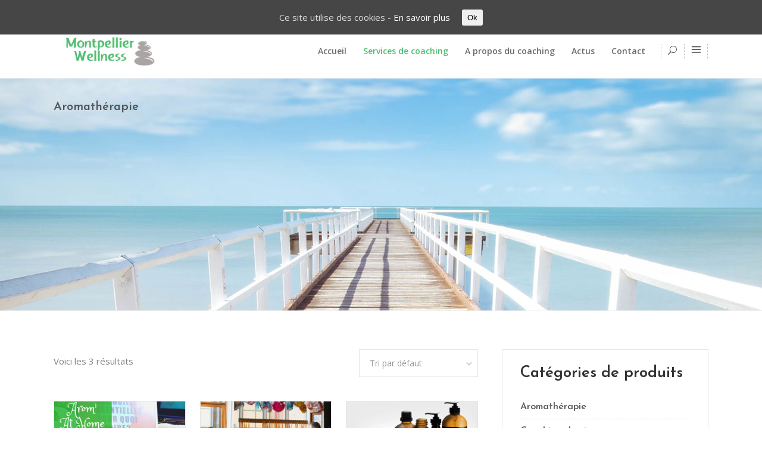

--- FILE ---
content_type: text/html; charset=UTF-8
request_url: https://montpellier-coaching.com/categorie-produit/aromatherapie/
body_size: 13847
content:
<!DOCTYPE html>
<html lang="fr-FR">
<head>
	    			<meta charset="UTF-8"/>
		<link rel="profile" href="https://gmpg.org/xfn/11"/>
		<link rel="pingback" href="https://montpellier-coaching.com/xmlrpc.php"/>
				<meta name="viewport" content="width=device-width,initial-scale=1,user-scalable=no">
		
	<title>Aromathérapie Archives - Montpellier Coaching</title>
<script type="application/javascript">var mkdCoreAjaxUrl = "https://montpellier-coaching.com/wp-admin/admin-ajax.php"</script><script type="application/javascript">var MikadofAjaxUrl = "https://montpellier-coaching.com/wp-admin/admin-ajax.php"</script>
<!-- This site is optimized with the Yoast SEO plugin v11.7 - https://yoast.com/wordpress/plugins/seo/ -->
<link rel="canonical" href="https://montpellier-coaching.com/categorie-produit/aromatherapie/" />
<meta property="og:locale" content="fr_FR" />
<meta property="og:type" content="object" />
<meta property="og:title" content="Aromathérapie Archives - Montpellier Coaching" />
<meta property="og:url" content="https://montpellier-coaching.com/categorie-produit/aromatherapie/" />
<meta property="og:site_name" content="Montpellier Coaching" />
<meta name="twitter:card" content="summary_large_image" />
<meta name="twitter:title" content="Aromathérapie Archives - Montpellier Coaching" />
<script type='application/ld+json' class='yoast-schema-graph yoast-schema-graph--main'>{"@context":"https://schema.org","@graph":[{"@type":"WebSite","@id":"https://montpellier-coaching.com/#website","url":"https://montpellier-coaching.com/","name":"Montpellier Coaching","publisher":{"@id":"https://montpellier-coaching.com/#/schema/person/c4b943bfe3fa97c021ef4ae3b1afb318"},"potentialAction":{"@type":"SearchAction","target":"https://montpellier-coaching.com/?s={search_term_string}","query-input":"required name=search_term_string"}},{"@type":"CollectionPage","@id":"https://montpellier-coaching.com/categorie-produit/aromatherapie/#webpage","url":"https://montpellier-coaching.com/categorie-produit/aromatherapie/","inLanguage":"fr-FR","name":"Aromath\u00e9rapie Archives - Montpellier Coaching","isPartOf":{"@id":"https://montpellier-coaching.com/#website"},"breadcrumb":{"@id":"https://montpellier-coaching.com/categorie-produit/aromatherapie/#breadcrumb"}},{"@type":"BreadcrumbList","@id":"https://montpellier-coaching.com/categorie-produit/aromatherapie/#breadcrumb","itemListElement":[{"@type":"ListItem","position":1,"item":{"@type":"WebPage","@id":"https://montpellier-coaching.com/","url":"https://montpellier-coaching.com/","name":"Accueil"}},{"@type":"ListItem","position":2,"item":{"@type":"WebPage","@id":"https://montpellier-coaching.com/categorie-produit/aromatherapie/","url":"https://montpellier-coaching.com/categorie-produit/aromatherapie/","name":"Aromath\u00e9rapie"}}]}]}</script>
<!-- / Yoast SEO plugin. -->

<link rel='dns-prefetch' href='//www.google.com' />
<link rel='dns-prefetch' href='//maps.googleapis.com' />
<link rel='dns-prefetch' href='//fonts.googleapis.com' />
<link rel='dns-prefetch' href='//s.w.org' />
<link rel="alternate" type="application/rss+xml" title="Montpellier Coaching &raquo; Flux" href="https://montpellier-coaching.com/feed/" />
<link rel="alternate" type="application/rss+xml" title="Montpellier Coaching &raquo; Flux des commentaires" href="https://montpellier-coaching.com/comments/feed/" />
<link rel="alternate" type="application/rss+xml" title="Flux pour Montpellier Coaching &raquo; Aromathérapie Catégorie" href="https://montpellier-coaching.com/categorie-produit/aromatherapie/feed/" />
		<script type="text/javascript">
			window._wpemojiSettings = {"baseUrl":"https:\/\/s.w.org\/images\/core\/emoji\/12.0.0-1\/72x72\/","ext":".png","svgUrl":"https:\/\/s.w.org\/images\/core\/emoji\/12.0.0-1\/svg\/","svgExt":".svg","source":{"concatemoji":"https:\/\/montpellier-coaching.com\/wp-includes\/js\/wp-emoji-release.min.js?ver=5.2.23"}};
			!function(e,a,t){var n,r,o,i=a.createElement("canvas"),p=i.getContext&&i.getContext("2d");function s(e,t){var a=String.fromCharCode;p.clearRect(0,0,i.width,i.height),p.fillText(a.apply(this,e),0,0);e=i.toDataURL();return p.clearRect(0,0,i.width,i.height),p.fillText(a.apply(this,t),0,0),e===i.toDataURL()}function c(e){var t=a.createElement("script");t.src=e,t.defer=t.type="text/javascript",a.getElementsByTagName("head")[0].appendChild(t)}for(o=Array("flag","emoji"),t.supports={everything:!0,everythingExceptFlag:!0},r=0;r<o.length;r++)t.supports[o[r]]=function(e){if(!p||!p.fillText)return!1;switch(p.textBaseline="top",p.font="600 32px Arial",e){case"flag":return s([55356,56826,55356,56819],[55356,56826,8203,55356,56819])?!1:!s([55356,57332,56128,56423,56128,56418,56128,56421,56128,56430,56128,56423,56128,56447],[55356,57332,8203,56128,56423,8203,56128,56418,8203,56128,56421,8203,56128,56430,8203,56128,56423,8203,56128,56447]);case"emoji":return!s([55357,56424,55356,57342,8205,55358,56605,8205,55357,56424,55356,57340],[55357,56424,55356,57342,8203,55358,56605,8203,55357,56424,55356,57340])}return!1}(o[r]),t.supports.everything=t.supports.everything&&t.supports[o[r]],"flag"!==o[r]&&(t.supports.everythingExceptFlag=t.supports.everythingExceptFlag&&t.supports[o[r]]);t.supports.everythingExceptFlag=t.supports.everythingExceptFlag&&!t.supports.flag,t.DOMReady=!1,t.readyCallback=function(){t.DOMReady=!0},t.supports.everything||(n=function(){t.readyCallback()},a.addEventListener?(a.addEventListener("DOMContentLoaded",n,!1),e.addEventListener("load",n,!1)):(e.attachEvent("onload",n),a.attachEvent("onreadystatechange",function(){"complete"===a.readyState&&t.readyCallback()})),(n=t.source||{}).concatemoji?c(n.concatemoji):n.wpemoji&&n.twemoji&&(c(n.twemoji),c(n.wpemoji)))}(window,document,window._wpemojiSettings);
		</script>
		<style type="text/css">
img.wp-smiley,
img.emoji {
	display: inline !important;
	border: none !important;
	box-shadow: none !important;
	height: 1em !important;
	width: 1em !important;
	margin: 0 .07em !important;
	vertical-align: -0.1em !important;
	background: none !important;
	padding: 0 !important;
}
</style>
	<link rel='stylesheet' id='wc-block-style-css'  href='https://montpellier-coaching.com/wp-content/plugins/woocommerce/assets/css/blocks/style.css?ver=3.6.7' type='text/css' media='all' />
<link rel='stylesheet' id='contact-form-7-css'  href='https://montpellier-coaching.com/wp-content/plugins/contact-form-7/includes/css/styles.css?ver=5.1.3' type='text/css' media='all' />
<link rel='stylesheet' id='rs-plugin-settings-css'  href='https://montpellier-coaching.com/wp-content/plugins/revslider/public/assets/css/settings.css?ver=5.4.7.2' type='text/css' media='all' />
<style id='rs-plugin-settings-inline-css' type='text/css'>
#rs-demo-id {}
</style>
<link rel='stylesheet' id='cookie-consent-style-css'  href='https://montpellier-coaching.com/wp-content/plugins/uk-cookie-consent/assets/css/style.css?ver=5.2.23' type='text/css' media='all' />
<style id='woocommerce-inline-inline-css' type='text/css'>
.woocommerce form .form-row .required { visibility: visible; }
</style>
<link rel='stylesheet' id='wellspring_mikado_default_style-css'  href='https://montpellier-coaching.com/wp-content/themes/wellspring/style.css?ver=5.2.23' type='text/css' media='all' />
<link rel='stylesheet' id='wellspring_mikado_modules_plugins-css'  href='https://montpellier-coaching.com/wp-content/themes/wellspring/assets/css/plugins.min.css?ver=5.2.23' type='text/css' media='all' />
<link rel='stylesheet' id='mkdf_font_awesome-css'  href='https://montpellier-coaching.com/wp-content/themes/wellspring/assets/css/font-awesome/css/font-awesome.min.css?ver=5.2.23' type='text/css' media='all' />
<link rel='stylesheet' id='mkdf_font_elegant-css'  href='https://montpellier-coaching.com/wp-content/themes/wellspring/assets/css/elegant-icons/style.min.css?ver=5.2.23' type='text/css' media='all' />
<link rel='stylesheet' id='mkdf_ion_icons-css'  href='https://montpellier-coaching.com/wp-content/themes/wellspring/assets/css/ion-icons/css/ionicons.min.css?ver=5.2.23' type='text/css' media='all' />
<link rel='stylesheet' id='mkdf_linea_icons-css'  href='https://montpellier-coaching.com/wp-content/themes/wellspring/assets/css/linea-icons/style.css?ver=5.2.23' type='text/css' media='all' />
<link rel='stylesheet' id='mkdf_linear_icons-css'  href='https://montpellier-coaching.com/wp-content/themes/wellspring/assets/css/linear-icons/style.css?ver=5.2.23' type='text/css' media='all' />
<link rel='stylesheet' id='mkdf_simple_line_icons-css'  href='https://montpellier-coaching.com/wp-content/themes/wellspring/assets/css/simple-line-icons/simple-line-icons.css?ver=5.2.23' type='text/css' media='all' />
<link rel='stylesheet' id='mkdf_dripicons-css'  href='https://montpellier-coaching.com/wp-content/themes/wellspring/assets/css/dripicons/dripicons.css?ver=5.2.23' type='text/css' media='all' />
<link rel='stylesheet' id='wellspring_mikado_blog-css'  href='https://montpellier-coaching.com/wp-content/themes/wellspring/assets/css/blog.min.css?ver=5.2.23' type='text/css' media='all' />
<link rel='stylesheet' id='mediaelement-css'  href='https://montpellier-coaching.com/wp-includes/js/mediaelement/mediaelementplayer-legacy.min.css?ver=4.2.6-78496d1' type='text/css' media='all' />
<link rel='stylesheet' id='wp-mediaelement-css'  href='https://montpellier-coaching.com/wp-includes/js/mediaelement/wp-mediaelement.min.css?ver=5.2.23' type='text/css' media='all' />
<link rel='stylesheet' id='wellspring_mikado_modules-css'  href='https://montpellier-coaching.com/wp-content/themes/wellspring/assets/css/modules.min.css?ver=5.2.23' type='text/css' media='all' />
<style id='wellspring_mikado_modules-inline-css' type='text/css'>
@media only screen and (min-width: 1024px) and (max-width: 1550px) {
 .page-id-2608 .vc_hidden-md {
  display: none !important;
 }

.page-id-2608 .mkdf-landing-two-cols .vc_col-md-6 {
  width: 50%;
 }
}

@media only screen and (max-width: 1550px) {
    .page-id-2608 .mkdf-landing-two-cols .mkdf-landing-col-padding {
    padding: 0 0 0 5%;
}
}
.mkdf-vertical-align-containers .mkdf-position-center:before, .mkdf-vertical-align-containers .mkdf-position-left:before, .mkdf-vertical-align-containers .mkdf-position-right:before {
margin-right: 0;
}
.mkdf-top-bar .mkdf-iwt .mkdf-iwt-link {
    margin-top: 0px;
color: #ffffff;
    font-size: 11px;
    font-weight: 600;
}
.mkdf-top-bar .mkdf-iwt-text-holder p {
margin:0 !important;
}
.mkdf-top-bar .mkdf-iwt:not(.mkdf-iwt-left-from-title) .mkdf-iwt-title-holder {
margin-bottom:0;
}
.mkdf-top-bar .mkdf-iwt.mkdf-iwt-icon-left.mkdf-iwt-icon-tiny .mkdf-iwt-content-holder {
    padding-left: 20px;
}
.mkdf-iwt-icon-holder p:first-of-type {
    display: none;
}
.mkdf-icon-list-icon-holder-inner.clearfix {
    margin-top: 10px;
}

.mkdf-icon-list-icon-holder-inner.clearfix {
margin-top:0 !important;
}
.mkdf-logo-wrapper a {
height:60px !important;
}
div#mkdf_woocommerce_dropdown_cart-2 {
    display: none;
}
.tp-parallax-wrap .tp-caption.tp-resizeme {
visibility:visible !important;
opacity: 1 !important;
}
.tp-parallax-wrap  {
position: absolute !important;
    display: block !important;
    visibility: visible !important;
    left: 55px;
    top: 165px;
    z-index: 7;
}
.archive .mkdf-title {
background-image : url(https://montpellier-coaching.com/wp-content/uploads/2018/10/coaching-psychologie-positive.jpg);
height:390px !important;
}
footer .mkdf-footer-top-holder .widget ul li a {
font-size:14px;
line-height:14px;
font-weight:500;
padding-bottom: 2px !important;
padding-top: 2px !important;
}
.widget_nav_menu ul li ul.sub-menu li {
    margin-left: 15px;
}
footer .cf7_custom_style_2 input.wpcf7-form-control.wpcf7-submit {
font-weight:500;
height: 48px;
padding-left:15px !important;
padding-right:15px !important;
}
.block-contact i.lnr, .widget.mkdf-sidearea.widget_text i.lnr {
margin-right:15px;
}
.demip {
float:left;
width:49%;
margin-right:1% !important;
}
.demip.pren {
margin-right:0 !important;
margin-left:1% !important;
}
.mkdf-side-menu-slide-from-right:not(.mkdf-right-side-menu-opened) .mkdf-cover {
    position: unset;
}
@media only screen and (max-width: 479px) {
.demip {
float:none;
width:100%;
margin-right:0 !important;
}
.demip.pren {
margin-right:0 !important;
margin-left:0 !important;
}
}
</style>
<link rel='stylesheet' id='wellsping_mikado_woocommerce-css'  href='https://montpellier-coaching.com/wp-content/themes/wellspring/assets/css/woocommerce.min.css?ver=5.2.23' type='text/css' media='all' />
<link rel='stylesheet' id='wellspring_mikado_style_dynamic-css'  href='https://montpellier-coaching.com/wp-content/themes/wellspring/assets/css/style_dynamic.css?ver=1542227502' type='text/css' media='all' />
<link rel='stylesheet' id='wellspring_mikado_modules_responsive-css'  href='https://montpellier-coaching.com/wp-content/themes/wellspring/assets/css/modules-responsive.min.css?ver=5.2.23' type='text/css' media='all' />
<link rel='stylesheet' id='wellspring_mikado_blog_responsive-css'  href='https://montpellier-coaching.com/wp-content/themes/wellspring/assets/css/blog-responsive.min.css?ver=5.2.23' type='text/css' media='all' />
<link rel='stylesheet' id='wellspring_mikado_style_dynamic_responsive-css'  href='https://montpellier-coaching.com/wp-content/themes/wellspring/assets/css/style_dynamic_responsive.css?ver=1542227502' type='text/css' media='all' />
<link rel='stylesheet' id='js_composer_front-css'  href='https://montpellier-coaching.com/wp-content/plugins/js_composer/assets/css/js_composer.min.css?ver=5.4.7' type='text/css' media='all' />
<link rel='stylesheet' id='wellspring_mikado_google_fonts-css'  href='https://fonts.googleapis.com/css?family=Open+Sans%3A100%2C100italic%2C200%2C200italic%2C300%2C300italic%2C400%2C400italic%2C500%2C500italic%2C600%2C600italic%2C700%2C700italic%2C800%2C800italic%2C900%2C900italic%7CJosefin+Sans%3A100%2C100italic%2C200%2C200italic%2C300%2C300italic%2C400%2C400italic%2C500%2C500italic%2C600%2C600italic%2C700%2C700italic%2C800%2C800italic%2C900%2C900italic%7COpen+Sans%3A100%2C100italic%2C200%2C200italic%2C300%2C300italic%2C400%2C400italic%2C500%2C500italic%2C600%2C600italic%2C700%2C700italic%2C800%2C800italic%2C900%2C900italic%7CPacifico%3A100%2C100italic%2C200%2C200italic%2C300%2C300italic%2C400%2C400italic%2C500%2C500italic%2C600%2C600italic%2C700%2C700italic%2C800%2C800italic%2C900%2C900italic&#038;subset=latin%2Clatin-ext&#038;ver=1.0.0' type='text/css' media='all' />
<link rel='stylesheet' id='wellsping_mikado_responsive-css'  href='https://montpellier-coaching.com/wp-content/themes/wellspring/assets/css/woocommerce-responsive.min.css?ver=5.2.23' type='text/css' media='all' />
<link rel='stylesheet' id='childstyle-css'  href='https://montpellier-coaching.com/wp-content/themes/wellspring-child/style.css?ver=5.2.23' type='text/css' media='all' />
<script>if (document.location.protocol != "https:") {document.location = document.URL.replace(/^http:/i, "https:");}</script><script type='text/javascript' src='https://montpellier-coaching.com/wp-includes/js/jquery/jquery.js?ver=1.12.4-wp'></script>
<script type='text/javascript' src='https://montpellier-coaching.com/wp-includes/js/jquery/jquery-migrate.min.js?ver=1.4.1'></script>
<script type='text/javascript' src='https://montpellier-coaching.com/wp-content/plugins/revslider/public/assets/js/jquery.themepunch.tools.min.js?ver=5.4.7.2'></script>
<script type='text/javascript' src='https://montpellier-coaching.com/wp-content/plugins/revslider/public/assets/js/jquery.themepunch.revolution.min.js?ver=5.4.7.2'></script>
<script type='text/javascript' src='https://montpellier-coaching.com/wp-content/plugins/woocommerce/assets/js/jquery-blockui/jquery.blockUI.min.js?ver=2.70'></script>
<script type='text/javascript'>
/* <![CDATA[ */
var wc_add_to_cart_params = {"ajax_url":"\/wp-admin\/admin-ajax.php","wc_ajax_url":"\/?wc-ajax=%%endpoint%%","i18n_view_cart":"Voir le panier","cart_url":"https:\/\/montpellier-coaching.com","is_cart":"","cart_redirect_after_add":"no"};
/* ]]> */
</script>
<script type='text/javascript' src='https://montpellier-coaching.com/wp-content/plugins/woocommerce/assets/js/frontend/add-to-cart.min.js?ver=3.6.7'></script>
<script type='text/javascript' src='https://montpellier-coaching.com/wp-content/plugins/js_composer/assets/js/vendors/woocommerce-add-to-cart.js?ver=5.4.7'></script>
<script type='text/javascript'>
var mejsL10n = {"language":"fr","strings":{"mejs.install-flash":"Vous utilisez un navigateur qui n\u2019a pas le lecteur Flash activ\u00e9 ou install\u00e9. Veuillez activer votre extension Flash ou t\u00e9l\u00e9charger la derni\u00e8re version \u00e0 partir de cette adresse\u00a0: https:\/\/get.adobe.com\/flashplayer\/","mejs.fullscreen-off":"Quitter le plein \u00e9cran","mejs.fullscreen-on":"Passer en plein \u00e9cran","mejs.download-video":"T\u00e9l\u00e9charger la vid\u00e9o","mejs.fullscreen":"Plein \u00e9cran","mejs.time-jump-forward":["Saut en avant d\u20191 seconde","Avancer de %1 secondes"],"mejs.loop":"Lire en boucle","mejs.play":"Lecture","mejs.pause":"Pause","mejs.close":"Fermer","mejs.time-slider":"Curseur de temps","mejs.time-help-text":"Utilisez les fl\u00e8ches droite\/gauche pour avancer d\u2019une seconde, haut\/bas pour avancer de dix secondes.","mejs.time-skip-back":["Revenir une seconde en arri\u00e8re","Saut en arri\u00e8re de %1 seconde(s)"],"mejs.captions-subtitles":"L\u00e9gendes\/Sous-titres","mejs.captions-chapters":"Chapitres","mejs.none":"Aucun","mejs.mute-toggle":"Couper le son","mejs.volume-help-text":"Utilisez les fl\u00e8ches haut\/bas pour augmenter ou diminuer le volume.","mejs.unmute":"R\u00e9activer le son","mejs.mute":"Muet","mejs.volume-slider":"Curseur de volume","mejs.video-player":"Lecteur vid\u00e9o","mejs.audio-player":"Lecteur audio","mejs.ad-skip":"Passer la publicit\u00e9","mejs.ad-skip-info":["Passer dans %1 seconde","Passer dans %1 secondes"],"mejs.source-chooser":"S\u00e9lecteur de source","mejs.stop":"Arr\u00eater","mejs.speed-rate":"Taux de vitesse","mejs.live-broadcast":"\u00c9mission en direct","mejs.afrikaans":"Afrikaans","mejs.albanian":"Albanais","mejs.arabic":"Arabe","mejs.belarusian":"Bi\u00e9lorusse","mejs.bulgarian":"Bulgare","mejs.catalan":"Catalan","mejs.chinese":"Chinois","mejs.chinese-simplified":"Chinois (simplifi\u00e9)","mejs.chinese-traditional":"Chinois (traditionnel)","mejs.croatian":"Croate","mejs.czech":"Tch\u00e8que","mejs.danish":"Danois","mejs.dutch":"N\u00e9erlandais","mejs.english":"Anglais","mejs.estonian":"Estonien","mejs.filipino":"Filipino","mejs.finnish":"Terminer","mejs.french":"Fran\u00e7ais","mejs.galician":"Galicien","mejs.german":"Allemand","mejs.greek":"Grec","mejs.haitian-creole":"Cr\u00e9ole ha\u00eftien","mejs.hebrew":"H\u00e9breu","mejs.hindi":"Hindi","mejs.hungarian":"Hongrois","mejs.icelandic":"Islandais","mejs.indonesian":"Indon\u00e9sien","mejs.irish":"Irlandais","mejs.italian":"Italien","mejs.japanese":"Japonais","mejs.korean":"Cor\u00e9en","mejs.latvian":"Letton","mejs.lithuanian":"Lituanien","mejs.macedonian":"Mac\u00e9donien","mejs.malay":"Malais","mejs.maltese":"Maltais","mejs.norwegian":"Norv\u00e9gien","mejs.persian":"Perse","mejs.polish":"Polonais","mejs.portuguese":"Portugais","mejs.romanian":"Roumain","mejs.russian":"Russe","mejs.serbian":"Serbe","mejs.slovak":"Slovaque","mejs.slovenian":"Slov\u00e9nien","mejs.spanish":"Espagnol","mejs.swahili":"Swahili","mejs.swedish":"Su\u00e9dois","mejs.tagalog":"Tagalog","mejs.thai":"Thai","mejs.turkish":"Turc","mejs.ukrainian":"Ukrainien","mejs.vietnamese":"Vietnamien","mejs.welsh":"Ga\u00e9lique","mejs.yiddish":"Yiddish"}};
</script>
<script type='text/javascript' src='https://montpellier-coaching.com/wp-includes/js/mediaelement/mediaelement-and-player.min.js?ver=4.2.6-78496d1'></script>
<script type='text/javascript' src='https://montpellier-coaching.com/wp-includes/js/mediaelement/mediaelement-migrate.min.js?ver=5.2.23'></script>
<script type='text/javascript'>
/* <![CDATA[ */
var _wpmejsSettings = {"pluginPath":"\/wp-includes\/js\/mediaelement\/","classPrefix":"mejs-","stretching":"responsive"};
/* ]]> */
</script>
<link rel='https://api.w.org/' href='https://montpellier-coaching.com/wp-json/' />
<link rel="EditURI" type="application/rsd+xml" title="RSD" href="https://montpellier-coaching.com/xmlrpc.php?rsd" />
<link rel="wlwmanifest" type="application/wlwmanifest+xml" href="https://montpellier-coaching.com/wp-includes/wlwmanifest.xml" /> 
<meta name="generator" content="WordPress 5.2.23" />
<meta name="generator" content="WooCommerce 3.6.7" />
<style id="ctcc-css" type="text/css" media="screen">
				#catapult-cookie-bar {
					box-sizing: border-box;
					max-height: 0;
					opacity: 0;
					z-index: 99999;
					overflow: hidden;
					color: #ddd;
					position: fixed;
					left: 0;
					top: 0;
					width: 100%;
					background-color: #464646;
				}
				#catapult-cookie-bar a {
					color: #fff;
				}
				#catapult-cookie-bar .x_close span {
					background-color: ;
				}
				button#catapultCookie {
					background:;
					color: ;
					border: 0; padding: 6px 9px; border-radius: 3px;
				}
				#catapult-cookie-bar h3 {
					color: #ddd;
				}
				.has-cookie-bar #catapult-cookie-bar {
					opacity: 1;
					max-height: 999px;
					min-height: 30px;
				}</style><style type="text/css">   </style>	<noscript><style>.woocommerce-product-gallery{ opacity: 1 !important; }</style></noscript>
	<meta name="generator" content="Powered by WPBakery Page Builder - drag and drop page builder for WordPress."/>
<!--[if lte IE 9]><link rel="stylesheet" type="text/css" href="https://montpellier-coaching.com/wp-content/plugins/js_composer/assets/css/vc_lte_ie9.min.css" media="screen"><![endif]--><meta name="generator" content="Powered by Slider Revolution 5.4.7.2 - responsive, Mobile-Friendly Slider Plugin for WordPress with comfortable drag and drop interface." />
<script type="text/javascript">function setREVStartSize(e){									
						try{ e.c=jQuery(e.c);var i=jQuery(window).width(),t=9999,r=0,n=0,l=0,f=0,s=0,h=0;
							if(e.responsiveLevels&&(jQuery.each(e.responsiveLevels,function(e,f){f>i&&(t=r=f,l=e),i>f&&f>r&&(r=f,n=e)}),t>r&&(l=n)),f=e.gridheight[l]||e.gridheight[0]||e.gridheight,s=e.gridwidth[l]||e.gridwidth[0]||e.gridwidth,h=i/s,h=h>1?1:h,f=Math.round(h*f),"fullscreen"==e.sliderLayout){var u=(e.c.width(),jQuery(window).height());if(void 0!=e.fullScreenOffsetContainer){var c=e.fullScreenOffsetContainer.split(",");if (c) jQuery.each(c,function(e,i){u=jQuery(i).length>0?u-jQuery(i).outerHeight(!0):u}),e.fullScreenOffset.split("%").length>1&&void 0!=e.fullScreenOffset&&e.fullScreenOffset.length>0?u-=jQuery(window).height()*parseInt(e.fullScreenOffset,0)/100:void 0!=e.fullScreenOffset&&e.fullScreenOffset.length>0&&(u-=parseInt(e.fullScreenOffset,0))}f=u}else void 0!=e.minHeight&&f<e.minHeight&&(f=e.minHeight);e.c.closest(".rev_slider_wrapper").css({height:f})					
						}catch(d){console.log("Failure at Presize of Slider:"+d)}						
					};</script>
<noscript><style type="text/css"> .wpb_animate_when_almost_visible { opacity: 1; }</style></noscript></head>

<body data-rsssl=1 class="archive tax-product_cat term-aromatherapie term-282 mkd-core-1.1.1 woocommerce woocommerce-page woocommerce-no-js wellspring child-child-ver- wellspring-ver-1.7 mkdf-smooth-scroll  mkdf-ajax mkdf-grid-1300 mkdf-blog-installed mkdf-header-standard mkdf-sticky-header-on-scroll-down-up mkdf-default-mobile-header mkdf-sticky-up-mobile-header mkdf-dropdown-default mkdf-search-dropdown mkdf-side-menu-slide-from-right mkdf-woocommerce-page mkdf-woocommerce-columns-4 wpb-js-composer js-comp-ver-5.4.7 vc_responsive">
<section class="mkdf-side-menu right">
		<div class="mkdf-close-side-menu-holder">
		<div class="mkdf-close-side-menu-holder-inner">
			<a href="#" target="_self" class="mkdf-close-side-menu">
				<span aria-hidden="true" class="icon_close"></span>
			</a>
		</div>
	</div>
	<div id="text-11" class="widget mkdf-sidearea widget_text">			<div class="textwidget"><div data-original-height="25" class="vc_empty_space"  style="height: 25px" ><span class="vc_empty_space_inner"></span></div>


<img src="https://montpellier-coaching.com/wp-content/uploads/2018/09/logo-coaching-montpellier-dark.jpg" alt="Coaching à Montpellier">

<h2 style="margin:23px 0;color:#808080;">Besoin d'un coach ?</h2>

Est-ce le moment d'appeler un coach ?<br />
Avez-vous un rêve secret que vous avez peur de poursuivre ?<br />
Y a-t-il des domaines dans votre vie que vous tolérez simplement pour éviter l’inconfort lié au changement ?<br />
Avez-vous l’impression que les histoires que vous vous dites-vous retiennent dans le passé ?<br />
Êtes-vous prêt à faire une transformation radicale dans votre vie personnelle ou professionnelle ?<br />
Si vous avez répondu oui à une ou plusieurs de ces questions alors vous avez certainement besoins d'un coach !!!

<div data-original-height="30" class="vc_empty_space"  style="height: 30px" ><span class="vc_empty_space_inner"></span></div>


<h5 style="color: #808080;">Coordonnées</h5>

<div data-original-height="10" class="vc_empty_space"  style="height: 10px" ><span class="vc_empty_space_inner"></span></div>

<p><span class="mkdf-icon-shortcode normal mkdf-icon-tiny" data-color="#545454"><br>
<i class="mkdf-icon-linear-icon lnr lnr-phone-handset mkdf-icon-element" style="color: #545454;"></i></span><a href="tel:0683783069">06.83.78.30.69</a><br>
<span class="mkdf-icon-shortcode normal mkdf-icon-tiny" data-color="#545454"><br>
<i class="mkdf-icon-linear-icon lnr lnr-phone-handset mkdf-icon-element" style="color: #545454;"></i></span><a href="tel:0467780679">04.67.78.06.79</a><br>
<span class="mkdf-icon-shortcode normal mkdf-icon-tiny" data-color="#545454"><br>
<i class="mkdf-icon-linear-icon lnr lnr-bubble mkdf-icon-element" style="color: #545454;"></i></span><a href="mailto:sebastien@montpellier-coaching.com">sebastien@montpellier-coaching.com</a><br>
<span class="mkdf-icon-shortcode normal mkdf-icon-tiny" data-color="#545454"><br>
<i class="mkdf-icon-linear-icon lnr lnr-apartment mkdf-icon-element" style="color: #545454;"></i></span>6 impasse du chevalet, 34110 Mireval</p>
</div>
		</div></section>


<div class="mkdf-wrapper">
    <div class="mkdf-wrapper-inner">
	    
	
	<div class="mkdf-top-bar">
				<div class="mkdf-grid">
									<div class="mkdf-vertical-align-containers mkdf-66-33">
				<div class="mkdf-position-left mkdf-top-bar-widget-area">
					<div class="mkdf-position-left-inner mkdf-top-bar-widget-area-inner">
													<div id="text-6" class="widget widget_text mkdf-top-bar-widget"><div class="mkdf-top-bar-widget-inner">			<div class="textwidget"><div class="mkdf-iwt clearfix mkdf-iwt-icon-left mkdf-iwt-icon-tiny">
    <div class="mkdf-iwt-icon-holder">
                    
    <span class="mkdf-icon-shortcode normal mkdf-icon-tiny"  data-color="#ffffff">
        
        <i class="mkdf-icon-linear-icon lnr lnr-phone-handset mkdf-icon-element" style="color: #ffffff" ></i>
            </span>

            </div>
    <div class="mkdf-iwt-content-holder" >
        <div class="mkdf-iwt-title-holder">
            <h4 style="color: #ffffff"></h4>
        </div>
        <div class="mkdf-iwt-text-holder">
            <p ></p>

                            <a class="mkdf-iwt-link" href="tel:0683783069" target="_self" rel="noopener noreferrer">0683783069</a>
                    </div>
    </div>
</div>
</div>
		</div></div><div id="text-7" class="widget widget_text mkdf-top-bar-widget"><div class="mkdf-top-bar-widget-inner">			<div class="textwidget"><div class="mkdf-iwt clearfix mkdf-iwt-icon-left mkdf-iwt-icon-tiny">
    <div class="mkdf-iwt-icon-holder">
                    
    <span class="mkdf-icon-shortcode normal mkdf-icon-tiny"  data-color="#ffffff">
        
        <i class="mkdf-icon-linear-icon lnr lnr-phone-handset mkdf-icon-element" style="color: #ffffff" ></i>
            </span>

            </div>
    <div class="mkdf-iwt-content-holder" >
        <div class="mkdf-iwt-title-holder">
            <h4 style="color: #ffffff"></h4>
        </div>
        <div class="mkdf-iwt-text-holder">
            <p ></p>

                            <a class="mkdf-iwt-link" href="tel:0467780679" target="_self" rel="noopener noreferrer">0467780679</a>
                    </div>
    </div>
</div>
</div>
		</div></div><div id="text-8" class="widget widget_text mkdf-top-bar-widget"><div class="mkdf-top-bar-widget-inner">			<div class="textwidget"><div style="margin-bottom: 0px" class="mkdf-icon-list-item mkdf-icon-list-item-default-font-family">
	<div class="mkdf-icon-list-icon-holder">
        <div class="mkdf-icon-list-icon-holder-inner clearfix">
			<i class="mkdf-icon-linear-icon lnr lnr-map-marker " style="color:#ffffff;font-size:15px" ></i>		</div>
	</div>
	<p class="mkdf-icon-list-text" style="color:#ffffff;font-size:11px;font-weight: 600" > 6 impasse du chevalet, 34110 Mireval</p>
</div>
</div>
		</div></div>											</div>
				</div>
								<div class="mkdf-position-right mkdf-top-bar-widget-area">
					<div class="mkdf-position-right-inner mkdf-top-bar-widget-area-inner">
													<div id="text-10" class="widget widget_text mkdf-top-bar-widget"><div class="mkdf-top-bar-widget-inner">			<div class="textwidget">
    <span class="mkdf-icon-shortcode normal" style="margin: 0 7px 0 0" data-color="#ffffff">
        
        <span aria-hidden="true" class="mkdf-icon-font-elegant social_facebook_circle mkdf-icon-element" style="color: #ffffff;font-size:17px" ></span>
            </span>


</div>
		</div></div>											</div>
				</div>
			</div>
					</div>
		</div>

	

<header class="mkdf-page-header">
        <div class="mkdf-menu-area">
                    <div class="mkdf-grid">
        			            <div class="mkdf-vertical-align-containers">
                <div class="mkdf-position-left">
                    <div class="mkdf-position-left-inner">
                        
	<div class="mkdf-logo-wrapper">
		<a href="https://montpellier-coaching.com/" style="height: 40px;">
			<img height="80" width="236" class="mkdf-normal-logo" src="https://montpellier-coaching.com/wp-content/uploads/2018/10/logo-montpellier-coaching-gris.jpg" alt="logo"/>
			<img height="80" width="236" class="mkdf-dark-logo" src="https://montpellier-coaching.com/wp-content/uploads/2018/09/logo-coaching-montpellier-dark.jpg" alt="dark logo"/>					</a>
	</div>

                    </div>
                </div>
                <div class="mkdf-position-right">
                    <div class="mkdf-position-right-inner">
                        
<nav class="mkdf-main-menu mkdf-drop-down mkdf-default-nav">
    <ul id="menu-main-menu-top" class="clearfix"><li id="nav-menu-item-3588" class="menu-item menu-item-type-post_type menu-item-object-page menu-item-home  narrow"><a href="https://montpellier-coaching.com/" class=""><span class="item_outer"><span class="item_inner"><span class="item_text">Accueil</span></span><span class="plus"></span></span></a></li>
<li id="nav-menu-item-3916" class="menu-item menu-item-type-post_type menu-item-object-page current-menu-ancestor current-menu-parent current_page_parent current_page_ancestor menu-item-has-children mkdf-active-item has_sub narrow"><a href="https://montpellier-coaching.com/services-de-coaching/" class=" current "><span class="item_outer"><span class="item_inner"><span class="item_text">Services de coaching</span></span><span class="plus"></span></span></a>
<div class="second " ><div class="inner"><ul  >
	<li id="nav-menu-item-3592" class="menu-item menu-item-type-taxonomy menu-item-object-product_cat "><a href="https://montpellier-coaching.com/categorie-produit/coaching-psychologie-positive/" class=""><span class="item_outer"><span class="item_inner"><span class="item_text">Coaching de vie</span></span><span class="plus"></span></span></a></li>
	<li id="nav-menu-item-3593" class="menu-item menu-item-type-taxonomy menu-item-object-product_cat "><a href="https://montpellier-coaching.com/categorie-produit/coaching-nutrition/" class=""><span class="item_outer"><span class="item_inner"><span class="item_text">Coaching Nutrition</span></span><span class="plus"></span></span></a></li>
	<li id="nav-menu-item-3594" class="menu-item menu-item-type-taxonomy menu-item-object-product_cat current-menu-item "><a href="https://montpellier-coaching.com/categorie-produit/aromatherapie/" class=""><span class="item_outer"><span class="item_inner"><span class="item_text">Aromathérapie</span></span><span class="plus"></span></span></a></li>
	<li id="nav-menu-item-3595" class="menu-item menu-item-type-taxonomy menu-item-object-product_cat "><a href="https://montpellier-coaching.com/categorie-produit/coachformation-professionnelle/" class=""><span class="item_outer"><span class="item_inner"><span class="item_text">Coaching Professionnel</span></span><span class="plus"></span></span></a></li>
	<li id="nav-menu-item-3596" class="menu-item menu-item-type-taxonomy menu-item-object-product_cat "><a href="https://montpellier-coaching.com/categorie-produit/hooponopono/" class=""><span class="item_outer"><span class="item_inner"><span class="item_text">Ho&#8217;oponopono</span></span><span class="plus"></span></span></a></li>
</ul></div></div>
</li>
<li id="nav-menu-item-3785" class="menu-item menu-item-type-post_type menu-item-object-page  narrow"><a href="https://montpellier-coaching.com/sebastien-lecoeur-coach/" class=""><span class="item_outer"><span class="item_inner"><span class="item_text">A propos du coaching</span></span><span class="plus"></span></span></a></li>
<li id="nav-menu-item-3589" class="menu-item menu-item-type-post_type menu-item-object-page  narrow"><a href="https://montpellier-coaching.com/actu/" class=""><span class="item_outer"><span class="item_inner"><span class="item_text">Actus</span></span><span class="plus"></span></span></a></li>
<li id="nav-menu-item-3590" class="menu-item menu-item-type-post_type menu-item-object-page  narrow"><a href="https://montpellier-coaching.com/contact/" class=""><span class="item_outer"><span class="item_inner"><span class="item_text">Contact</span></span><span class="plus"></span></span></a></li>
</ul></nav>

                        	                        <div class="mkdf-main-menu-widget-area">
		                        <div class="mkdf-main-menu-widget-area-inner">
			                        <div id="mkd_search_opener-2" class="widget widget_mkd_search_opener mkdf-right-from-main-menu-widget"><div class="mkdf-right-from-main-menu-widget-inner">
        <a 			data-icon-close-same-position="yes"                        class="mkdf-search-opener" href="javascript:void(0)">
            <span aria-hidden="true" class="mkdf-icon-font-elegant icon_search " ></span>                    </a>

		
	    <form action="https://montpellier-coaching.com/" class="mkdf-search-dropdown-holder" method="get">
	<div class="form-inner clearfix">
		<input type="text" placeholder="Type here..." name="s" class="mkdf-search-field" autocomplete="off"/>
		<input value="Search" type="submit" class="mkdf-btn mkdf-btn-solid mkdf-btn-small">
	</div>
</form>
	    </div></div>    <div id="mkdf_woocommerce_dropdown_cart-2" class="widget widget_mkdf_woocommerce_dropdown_cart mkdf-right-from-main-menu-widget"><div class="mkdf-right-from-main-menu-widget-inner">		<div class="mkdf-shopping-cart-outer">
			<div class="mkdf-shopping-cart-inner">
				<div class="mkdf-shopping-cart-header">
					<a class="mkdf-header-cart" href="https://montpellier-coaching.com">
						<span class="mkdf-cart-icon"><span aria-hidden="true" class="mkdf-icon-font-elegant icon_cart_alt " ></span></span>
						<span class="mkdf-cart-count">0</span>
					</a>
					<div class="mkdf-shopping-cart-dropdown">
												<ul>

							
								<li class="mkdf-empty-cart">No products in the cart.</li>

							
						</ul>
						
												

						
											</div>
				</div>
			</div>
		</div>
		</div></div><div id="mkdf_side_area_opener-2" class="widget widget_mkdf_side_area_opener mkdf-right-from-main-menu-widget"><div class="mkdf-right-from-main-menu-widget-inner">        <a class="mkdf-side-menu-button-opener large "  href="javascript:void(0)">
            <span aria-hidden="true" class="mkdf-icon-font-elegant icon_menu " ></span>        </a>

	    </div></div>
    		                        </div>

	                        </div>
                                            </div>
                </div>
            </div>
                </div>
            </div>
        
<div class="mkdf-sticky-header">
        <div class="mkdf-sticky-holder">
            <div class="mkdf-grid">
                        <div class=" mkdf-vertical-align-containers">
                <div class="mkdf-position-left">
                    <div class="mkdf-position-left-inner">
                        
	<div class="mkdf-logo-wrapper">
		<a href="https://montpellier-coaching.com/" style="height: 40px;">
			<img height="80" width="236" class="mkdf-normal-logo" src="https://montpellier-coaching.com/wp-content/uploads/2018/09/logo-coaching-montpellier-dark.jpg" alt="logo"/>
			<img height="80" width="236" class="mkdf-dark-logo" src="https://montpellier-coaching.com/wp-content/uploads/2018/09/logo-coaching-montpellier-dark.jpg" alt="dark logo"/>					</a>
	</div>

                    </div>
                </div>
                <div class="mkdf-position-right">
                    <div class="mkdf-position-right-inner">
	                    
<nav class="mkdf-main-menu mkdf-drop-down mkdf-sticky-nav">
    <ul id="menu-main-menu-top-1" class="clearfix"><li id="sticky-nav-menu-item-3588" class="menu-item menu-item-type-post_type menu-item-object-page menu-item-home  narrow"><a href="https://montpellier-coaching.com/" class=""><span class="item_outer"><span class="item_inner"><span class="item_text">Accueil</span></span><span class="plus"></span></span></a></li>
<li id="sticky-nav-menu-item-3916" class="menu-item menu-item-type-post_type menu-item-object-page current-menu-ancestor current-menu-parent current_page_parent current_page_ancestor menu-item-has-children mkdf-active-item has_sub narrow"><a href="https://montpellier-coaching.com/services-de-coaching/" class=" current "><span class="item_outer"><span class="item_inner"><span class="item_text">Services de coaching</span></span><span class="plus"></span></span></a>
<div class="second " ><div class="inner"><ul>
	<li id="sticky-nav-menu-item-3592" class="menu-item menu-item-type-taxonomy menu-item-object-product_cat "><a href="https://montpellier-coaching.com/categorie-produit/coaching-psychologie-positive/" class=""><span class="item_outer"><span class="item_inner"><span class="item_text">Coaching de vie</span></span><span class="plus"></span></span></a></li>
	<li id="sticky-nav-menu-item-3593" class="menu-item menu-item-type-taxonomy menu-item-object-product_cat "><a href="https://montpellier-coaching.com/categorie-produit/coaching-nutrition/" class=""><span class="item_outer"><span class="item_inner"><span class="item_text">Coaching Nutrition</span></span><span class="plus"></span></span></a></li>
	<li id="sticky-nav-menu-item-3594" class="menu-item menu-item-type-taxonomy menu-item-object-product_cat current-menu-item "><a href="https://montpellier-coaching.com/categorie-produit/aromatherapie/" class=""><span class="item_outer"><span class="item_inner"><span class="item_text">Aromathérapie</span></span><span class="plus"></span></span></a></li>
	<li id="sticky-nav-menu-item-3595" class="menu-item menu-item-type-taxonomy menu-item-object-product_cat "><a href="https://montpellier-coaching.com/categorie-produit/coachformation-professionnelle/" class=""><span class="item_outer"><span class="item_inner"><span class="item_text">Coaching Professionnel</span></span><span class="plus"></span></span></a></li>
	<li id="sticky-nav-menu-item-3596" class="menu-item menu-item-type-taxonomy menu-item-object-product_cat "><a href="https://montpellier-coaching.com/categorie-produit/hooponopono/" class=""><span class="item_outer"><span class="item_inner"><span class="item_text">Ho&#8217;oponopono</span></span><span class="plus"></span></span></a></li>
</ul></div></div>
</li>
<li id="sticky-nav-menu-item-3785" class="menu-item menu-item-type-post_type menu-item-object-page  narrow"><a href="https://montpellier-coaching.com/sebastien-lecoeur-coach/" class=""><span class="item_outer"><span class="item_inner"><span class="item_text">A propos du coaching</span></span><span class="plus"></span></span></a></li>
<li id="sticky-nav-menu-item-3589" class="menu-item menu-item-type-post_type menu-item-object-page  narrow"><a href="https://montpellier-coaching.com/actu/" class=""><span class="item_outer"><span class="item_inner"><span class="item_text">Actus</span></span><span class="plus"></span></span></a></li>
<li id="sticky-nav-menu-item-3590" class="menu-item menu-item-type-post_type menu-item-object-page  narrow"><a href="https://montpellier-coaching.com/contact/" class=""><span class="item_outer"><span class="item_inner"><span class="item_text">Contact</span></span><span class="plus"></span></span></a></li>
</ul></nav>

                                            </div>
                </div>
            </div>
                    </div>
            </div>
</div>

</header>


<header class="mkdf-mobile-header">
    <div class="mkdf-mobile-header-inner">
                <div class="mkdf-mobile-header-holder">
            <div class="mkdf-grid">
                <div class="mkdf-vertical-align-containers">
                                            <div class="mkdf-mobile-menu-opener">
                            <a href="javascript:void(0)">
                    <span class="mkdf-mobile-opener-icon-holder">
                        <i class="mkdf-icon-font-awesome fa fa-bars " ></i>                    </span>
                            </a>
                        </div>
                                                                <div class="mkdf-position-center">
                            <div class="mkdf-position-center-inner">
                                
	<div class="mkdf-mobile-logo-wrapper">
		<a href="https://montpellier-coaching.com/" style="height: 40px">
			<img height="80" width="236" src="https://montpellier-coaching.com/wp-content/uploads/2018/10/logo-montpellier-coaching-gris.jpg" alt="mobile-logo"/>
		</a>
	</div>

                            </div>
                        </div>
                                        <div class="mkdf-position-right">
                        <div class="mkdf-position-right-inner">
                                                    </div>
                    </div>
                </div> <!-- close .mkdf-vertical-align-containers -->
            </div>
        </div>
        
<nav class="mkdf-mobile-nav">
    <div class="mkdf-grid">
        <ul id="menu-main-menu-top-2" class=""><li id="mobile-menu-item-3588" class="menu-item menu-item-type-post_type menu-item-object-page menu-item-home "><a href="https://montpellier-coaching.com/" class=""><span>Accueil</span></a></li>
<li id="mobile-menu-item-3916" class="menu-item menu-item-type-post_type menu-item-object-page current-menu-ancestor current-menu-parent current_page_parent current_page_ancestor menu-item-has-children mkdf-active-item has_sub"><a href="https://montpellier-coaching.com/services-de-coaching/" class=" current "><span>Services de coaching</span></a><span class="mobile_arrow"><i class="mkdf-sub-arrow fa fa-angle-right"></i><i class="fa fa-angle-down"></i></span>
<ul class="sub_menu">
	<li id="mobile-menu-item-3592" class="menu-item menu-item-type-taxonomy menu-item-object-product_cat "><a href="https://montpellier-coaching.com/categorie-produit/coaching-psychologie-positive/" class=""><span>Coaching de vie</span></a></li>
	<li id="mobile-menu-item-3593" class="menu-item menu-item-type-taxonomy menu-item-object-product_cat "><a href="https://montpellier-coaching.com/categorie-produit/coaching-nutrition/" class=""><span>Coaching Nutrition</span></a></li>
	<li id="mobile-menu-item-3594" class="menu-item menu-item-type-taxonomy menu-item-object-product_cat current-menu-item "><a href="https://montpellier-coaching.com/categorie-produit/aromatherapie/" class=""><span>Aromathérapie</span></a></li>
	<li id="mobile-menu-item-3595" class="menu-item menu-item-type-taxonomy menu-item-object-product_cat "><a href="https://montpellier-coaching.com/categorie-produit/coachformation-professionnelle/" class=""><span>Coaching Professionnel</span></a></li>
	<li id="mobile-menu-item-3596" class="menu-item menu-item-type-taxonomy menu-item-object-product_cat "><a href="https://montpellier-coaching.com/categorie-produit/hooponopono/" class=""><span>Ho&#8217;oponopono</span></a></li>
</ul>
</li>
<li id="mobile-menu-item-3785" class="menu-item menu-item-type-post_type menu-item-object-page "><a href="https://montpellier-coaching.com/sebastien-lecoeur-coach/" class=""><span>A propos du coaching</span></a></li>
<li id="mobile-menu-item-3589" class="menu-item menu-item-type-post_type menu-item-object-page "><a href="https://montpellier-coaching.com/actu/" class=""><span>Actus</span></a></li>
<li id="mobile-menu-item-3590" class="menu-item menu-item-type-post_type menu-item-object-page "><a href="https://montpellier-coaching.com/contact/" class=""><span>Contact</span></a></li>
</ul>    </div>
</nav>

    </div>
</header> <!-- close .mkdf-mobile-header -->



	                <a id='mkdf-back-to-top'  href='#'>
                <span class="mkdf-icon-stack">
                     <span aria-hidden="true" class="mkdf-icon-font-elegant arrow_carrot-up " ></span>                </span>
                  <span class="mkdf-back-to-top-inner">
                    <span class="mkdf-back-to-top-text">Top</span>
                </span>
            </a>
        
        <div class="mkdf-content" >
                        <div class="mkdf-content-inner">
    <div class="mkdf-title mkdf-standard-type mkdf-content-left-alignment mkdf-animation-no" style="height:97px;" data-height="97" >
        <div class="mkdf-title-image"></div>
        <div class="mkdf-title-holder" style="height:97px;">
            <div class="mkdf-container clearfix">
                <div class="mkdf-container-inner">
                    <div class="mkdf-title-subtitle-holder" style="">
                        <div class="mkdf-title-subtitle-holder-inner">
                        	                            		                            <h1 ><span>Aromathérapie</span></h1>
	                                                                                                                                                </div>
                    </div>
                </div>
            </div>
        </div>
    </div>

	<div class="mkdf-container" >
			<div class="mkdf-container-inner clearfix" >
								<div class="mkdf-two-columns-66-33 grid2 mkdf-woocommerce-with-sidebar clearfix">
							<div class="mkdf-column1">
								<div class="mkdf-column-inner">
									<div class="woocommerce-notices-wrapper"></div><p class="woocommerce-result-count">
	Voici les 3 résultats</p>
<form class="woocommerce-ordering" method="get">
	<select name="orderby" class="orderby" aria-label="Commande">
					<option value="menu_order"  selected='selected'>Tri par défaut</option>
					<option value="popularity" >Tri par popularité</option>
					<option value="rating" >Tri par notes moyennes</option>
					<option value="date" >Trier du plus récent au plus ancien</option>
					<option value="price" >Tri par tarif croissant</option>
					<option value="price-desc" >Tri par tarif décroissant</option>
			</select>
	<input type="hidden" name="paged" value="1" />
	</form>
<ul class="products columns-4">
<li class="post-4001 product type-product status-publish has-post-thumbnail product_cat-aromatherapie first instock shipping-taxable product-type-simple">

		<div class="mkdf-woo-product-image-holder" >
		<a href="https://montpellier-coaching.com/produit/arom-at-home/">
			<img width="300" height="251" src="https://montpellier-coaching.com/wp-content/uploads/2019/02/ATELIER-DETOX-PAR-LES-HUILES-ESSENTIELLES-300x251.png" class="attachment-woocommerce_thumbnail size-woocommerce_thumbnail" alt="" srcset="https://montpellier-coaching.com/wp-content/uploads/2019/02/ATELIER-DETOX-PAR-LES-HUILES-ESSENTIELLES-300x251.png 300w, https://montpellier-coaching.com/wp-content/uploads/2019/02/ATELIER-DETOX-PAR-LES-HUILES-ESSENTIELLES-768x644.png 768w, https://montpellier-coaching.com/wp-content/uploads/2019/02/ATELIER-DETOX-PAR-LES-HUILES-ESSENTIELLES-560x469.png 560w, https://montpellier-coaching.com/wp-content/uploads/2019/02/ATELIER-DETOX-PAR-LES-HUILES-ESSENTIELLES-600x503.png 600w, https://montpellier-coaching.com/wp-content/uploads/2019/02/ATELIER-DETOX-PAR-LES-HUILES-ESSENTIELLES.png 940w" sizes="(max-width: 300px) 100vw, 300px" />		</a>

			</div>

	<a class="mkdf-woo-product-info-holder" href="https://montpellier-coaching.com/produit/arom-at-home/">
		<h6 class="mkdf-product-list-product-title">Arom&#8217; At Home</h6>

	</a>

	
</li>
<li class="post-3577 product type-product status-publish has-post-thumbnail product_cat-aromatherapie  instock shipping-taxable purchasable product-type-simple">

		<div class="mkdf-woo-product-image-holder" >
		<a href="https://montpellier-coaching.com/produit/atelier-aromatherapie/">
			<img width="300" height="185" src="https://montpellier-coaching.com/wp-content/uploads/2018/08/atelier-aromatherapie-300x185.jpg" class="attachment-woocommerce_thumbnail size-woocommerce_thumbnail" alt="Atelier aromathérapie" srcset="https://montpellier-coaching.com/wp-content/uploads/2018/08/atelier-aromatherapie-300x185.jpg 300w, https://montpellier-coaching.com/wp-content/uploads/2018/08/atelier-aromatherapie.jpg 598w" sizes="(max-width: 300px) 100vw, 300px" />		</a>

			</div>

	<a class="mkdf-woo-product-info-holder" href="https://montpellier-coaching.com/produit/atelier-aromatherapie/">
		<h6 class="mkdf-product-list-product-title">Atelier « Huiles Essentielles »</h6>
	<span class="price"><span class="woocommerce-Price-amount amount">10.00<span class="woocommerce-Price-currencySymbol">&euro;</span></span></span>

	</a>

	
</li>
<li class="post-3575 product type-product status-publish has-post-thumbnail product_cat-aromatherapie  instock shipping-taxable purchasable product-type-simple">

		<div class="mkdf-woo-product-image-holder" >
		<a href="https://montpellier-coaching.com/produit/consultation-aromatherapie/">
			<img width="300" height="185" src="https://montpellier-coaching.com/wp-content/uploads/2018/08/consultation-aromatherapie-montpellier-300x185.jpg" class="attachment-woocommerce_thumbnail size-woocommerce_thumbnail" alt="Consultation aromathérapie Montpellier" srcset="https://montpellier-coaching.com/wp-content/uploads/2018/08/consultation-aromatherapie-montpellier-300x185.jpg 300w, https://montpellier-coaching.com/wp-content/uploads/2018/08/consultation-aromatherapie-montpellier.jpg 598w" sizes="(max-width: 300px) 100vw, 300px" />		</a>

			</div>

	<a class="mkdf-woo-product-info-holder" href="https://montpellier-coaching.com/produit/consultation-aromatherapie/">
		<h6 class="mkdf-product-list-product-title">Consultation aromathérapie</h6>
	<span class="price"><span class="woocommerce-Price-amount amount">25.00<span class="woocommerce-Price-currencySymbol">&euro;</span></span></span>

	</a>

	
</li>
</ul>
								</div>
							</div>
							<div class="mkdf-column2">
								<div class="mkdf-column-inner">
    <aside class="mkdf-sidebar">
        <div class="widget woocommerce widget_product_categories"><h3>Catégories de produits</h3><ul class="product-categories"><li class="cat-item cat-item-282 current-cat"><a href="https://montpellier-coaching.com/categorie-produit/aromatherapie/">Aromathérapie</a></li>
<li class="cat-item cat-item-280"><a href="https://montpellier-coaching.com/categorie-produit/coaching-psychologie-positive/">Coaching de vie</a></li>
<li class="cat-item cat-item-281"><a href="https://montpellier-coaching.com/categorie-produit/coaching-nutrition/">Coaching Nutrition</a></li>
<li class="cat-item cat-item-283"><a href="https://montpellier-coaching.com/categorie-produit/coachformation-professionnelle/">Coaching Professionnel</a></li>
<li class="cat-item cat-item-284"><a href="https://montpellier-coaching.com/categorie-produit/hooponopono/">Ho'oponopono</a></li>
</ul></div>    </aside>
</div>
							</div>
						</div>
					
			</div>
	</div>
</div> <!-- close div.content_inner -->
</div>  <!-- close div.content -->

<footer class="mkdf-page-footer">
	<div class="mkdf-footer-inner clearfix">

		
<div class="mkdf-footer-top-holder">
	<div class="mkdf-footer-top mkdf-footer-top-aligment-left">
		
		<div class="mkdf-container">
			<div class="mkdf-container-inner">

		<div class="mkdf-three-columns clearfix">
	<div class="mkdf-three-columns-inner">
		<div class="mkdf-column">
			<div class="mkdf-column-inner">
				<div id="nav_menu-4" class="widget mkdf-footer-column-1 widget_nav_menu"><div class="menu-main-menu-top-container"><ul id="menu-main-menu-top-3" class="menu"><li id="menu-item-3588" class="menu-item menu-item-type-post_type menu-item-object-page menu-item-home menu-item-3588"><a href="https://montpellier-coaching.com/">Accueil</a></li>
<li id="menu-item-3916" class="menu-item menu-item-type-post_type menu-item-object-page current-menu-ancestor current-menu-parent current_page_parent current_page_ancestor menu-item-has-children menu-item-3916"><a href="https://montpellier-coaching.com/services-de-coaching/">Services de coaching</a>
<ul class="sub-menu">
	<li id="menu-item-3592" class="menu-item menu-item-type-taxonomy menu-item-object-product_cat menu-item-3592"><a href="https://montpellier-coaching.com/categorie-produit/coaching-psychologie-positive/">Coaching de vie</a></li>
	<li id="menu-item-3593" class="menu-item menu-item-type-taxonomy menu-item-object-product_cat menu-item-3593"><a href="https://montpellier-coaching.com/categorie-produit/coaching-nutrition/">Coaching Nutrition</a></li>
	<li id="menu-item-3594" class="menu-item menu-item-type-taxonomy menu-item-object-product_cat current-menu-item menu-item-3594"><a href="https://montpellier-coaching.com/categorie-produit/aromatherapie/" aria-current="page">Aromathérapie</a></li>
	<li id="menu-item-3595" class="menu-item menu-item-type-taxonomy menu-item-object-product_cat menu-item-3595"><a href="https://montpellier-coaching.com/categorie-produit/coachformation-professionnelle/">Coaching Professionnel</a></li>
	<li id="menu-item-3596" class="menu-item menu-item-type-taxonomy menu-item-object-product_cat menu-item-3596"><a href="https://montpellier-coaching.com/categorie-produit/hooponopono/">Ho&#8217;oponopono</a></li>
</ul>
</li>
<li id="menu-item-3785" class="menu-item menu-item-type-post_type menu-item-object-page menu-item-3785"><a href="https://montpellier-coaching.com/sebastien-lecoeur-coach/">A propos du coaching</a></li>
<li id="menu-item-3589" class="menu-item menu-item-type-post_type menu-item-object-page menu-item-3589"><a href="https://montpellier-coaching.com/actu/">Actus</a></li>
<li id="menu-item-3590" class="menu-item menu-item-type-post_type menu-item-object-page menu-item-3590"><a href="https://montpellier-coaching.com/contact/">Contact</a></li>
</ul></div></div>			</div>
		</div>
		<div class="mkdf-column">
			<div class="mkdf-column-inner">
				<div id="custom_html-4" class="widget_text widget mkdf-footer-column-2 widget_custom_html"><div class="textwidget custom-html-widget"><h3 style="color: #ffffff;">Contact :</h3>
<div data-original-height="1" class="vc_empty_space"  style="height: 1px" ><span class="vc_empty_space_inner"></span></div>

Sebastien Lecoeur<br />
6 impasse du chevalet<br />
34110 Mireval<br />
<a href="tel:0683783069">0683783069</a><br />
<a href="tel:0467780679">0467780679</a></div></div><div id="custom_html-5" class="widget_text widget mkdf-footer-column-2 widget_custom_html"><div class="textwidget custom-html-widget"><a href="https://montpellier-coaching.com/politique-de-confidentialite/" title="Politique de confidentialité">Politique de confidentialité</a></div></div>			</div>
		</div>
		<div class="mkdf-column">
			<div class="mkdf-column-inner">
				<div id="custom_html-2" class="widget_text widget mkdf-footer-column-3 widget_custom_html"><div class="textwidget custom-html-widget"><h3 style="color: #ffffff;">Recevoir la newsletter</h3>
<div data-original-height="1" class="vc_empty_space"  style="height: 1px" ><span class="vc_empty_space_inner"></span></div>


<div role="form" class="wpcf7" id="wpcf7-f340-o1" lang="en-US" dir="ltr">
<div class="screen-reader-response"></div>
<form action="/categorie-produit/aromatherapie/#wpcf7-f340-o1" method="post" class="wpcf7-form cf7_custom_style_2" novalidate="novalidate">
<div style="display: none;">
<input type="hidden" name="_wpcf7" value="340" />
<input type="hidden" name="_wpcf7_version" value="5.1.3" />
<input type="hidden" name="_wpcf7_locale" value="en_US" />
<input type="hidden" name="_wpcf7_unit_tag" value="wpcf7-f340-o1" />
<input type="hidden" name="_wpcf7_container_post" value="0" />
<input type="hidden" name="g-recaptcha-response" value="" />
</div>
<p><span class="wpcf7-form-control-wrap your-email"><input type="email" name="your-email" value="" size="40" class="wpcf7-form-control wpcf7-text wpcf7-email wpcf7-validates-as-required wpcf7-validates-as-email" aria-required="true" aria-invalid="false" placeholder="Email*" /></span></p>
<p><span class="wpcf7-form-control-wrap checkbox-663"><span class="wpcf7-form-control wpcf7-checkbox wpcf7-validates-as-required"><span class="wpcf7-list-item first last"><input type="checkbox" name="checkbox-663[]" value="Je souhaite recevoir le guide et m&#039;abonner au site afin de recevoir vos conseils" /><span class="wpcf7-list-item-label">Je souhaite recevoir le guide et m&#039;abonner au site afin de recevoir vos conseils</span></span></span></span></p>
<div><input type="submit" value="Envoyer" class="wpcf7-form-control wpcf7-submit" /></div>
<div class="wpcf7-response-output wpcf7-display-none"></div></form></div></div></div>			</div>
		</div>
	</div>
</div>			</div>
		</div>
		</div>
</div>

<div class="mkdf-footer-bottom-holder">
	<div class="mkdf-footer-bottom-holder-inner">
					<div class="mkdf-container">
				<div class="mkdf-container-inner">

		<div class="mkdf-two-columns-50-50 clearfix">
	<div class="mkdf-two-columns-50-50-inner">
		<div class="mkdf-column">
			<div class="mkdf-column-inner">
				<div id="text-4" class="widget mkdf-footer-bottom-left widget_text">			<div class="textwidget">Copyright 2018 © <span style="color:#8f8f8f;">Sebastien Lecoeur</span> - Développement : <a href="https://marion-dunais.fr" target="_blank" rel="noopener noreferrer">Marion Dunais</a></div>
		</div>			</div>
		</div>
		<div class="mkdf-column">
			<div class="mkdf-column-inner">
				<div id="text-5" class="widget mkdf-footer-bottom-left widget_text">			<div class="textwidget"><p>Suivez nous 
    <span class="mkdf-icon-shortcode normal" style="margin: 0 7px 0 0" data-color="#ffffff">
                    <a href="https://www.facebook.com/Montpellierwellness/" target="_blank" rel="noopener noreferrer">
        
        <span aria-hidden="true" class="mkdf-icon-font-elegant social_facebook_circle mkdf-icon-element" style="color: #ffffff;font-size:21px" ></span>
                    </a>
            </span>

</p>
</div>
		</div>			</div>
		</div>
	</div>
</div>				</div>
			</div>
				</div>
	</div>

	</div>
</footer>

</div> <!-- close div.mkdf-wrapper-inner  -->
</div> <!-- close div.mkdf-wrapper -->
	<script type="text/javascript">
		var c = document.body.className;
		c = c.replace(/woocommerce-no-js/, 'woocommerce-js');
		document.body.className = c;
	</script>
	<script type='text/javascript'>
/* <![CDATA[ */
var wpcf7 = {"apiSettings":{"root":"https:\/\/montpellier-coaching.com\/wp-json\/contact-form-7\/v1","namespace":"contact-form-7\/v1"}};
/* ]]> */
</script>
<script type='text/javascript' src='https://montpellier-coaching.com/wp-content/plugins/contact-form-7/includes/js/scripts.js?ver=5.1.3'></script>
<script type='text/javascript'>
/* <![CDATA[ */
var ctcc_vars = {"expiry":"30","method":"1","version":"1"};
/* ]]> */
</script>
<script type='text/javascript' src='https://montpellier-coaching.com/wp-content/plugins/uk-cookie-consent/assets/js/uk-cookie-consent-js.js?ver=2.3.0'></script>
<script type='text/javascript' src='https://montpellier-coaching.com/wp-content/plugins/woocommerce/assets/js/js-cookie/js.cookie.min.js?ver=2.1.4'></script>
<script type='text/javascript'>
/* <![CDATA[ */
var woocommerce_params = {"ajax_url":"\/wp-admin\/admin-ajax.php","wc_ajax_url":"\/?wc-ajax=%%endpoint%%"};
/* ]]> */
</script>
<script type='text/javascript' src='https://montpellier-coaching.com/wp-content/plugins/woocommerce/assets/js/frontend/woocommerce.min.js?ver=3.6.7'></script>
<script type='text/javascript'>
/* <![CDATA[ */
var wc_cart_fragments_params = {"ajax_url":"\/wp-admin\/admin-ajax.php","wc_ajax_url":"\/?wc-ajax=%%endpoint%%","cart_hash_key":"wc_cart_hash_fd3136205fc0666455d9123db1d5accc","fragment_name":"wc_fragments_fd3136205fc0666455d9123db1d5accc","request_timeout":"5000"};
/* ]]> */
</script>
<script type='text/javascript' src='https://montpellier-coaching.com/wp-content/plugins/woocommerce/assets/js/frontend/cart-fragments.min.js?ver=3.6.7'></script>
<script type='text/javascript' src='https://www.google.com/recaptcha/api.js?render=6LfdkrAUAAAAAMpcJznh-a-XUlY8WnmT_k4l5g79&#038;ver=3.0'></script>
<script type='text/javascript' src='https://montpellier-coaching.com/wp-includes/js/jquery/ui/core.min.js?ver=1.11.4'></script>
<script type='text/javascript' src='https://montpellier-coaching.com/wp-includes/js/jquery/ui/widget.min.js?ver=1.11.4'></script>
<script type='text/javascript' src='https://montpellier-coaching.com/wp-includes/js/jquery/ui/tabs.min.js?ver=1.11.4'></script>
<script type='text/javascript' src='https://montpellier-coaching.com/wp-includes/js/jquery/ui/accordion.min.js?ver=1.11.4'></script>
<script type='text/javascript' src='https://montpellier-coaching.com/wp-includes/js/mediaelement/wp-mediaelement.min.js?ver=5.2.23'></script>
<script type='text/javascript' src='https://montpellier-coaching.com/wp-content/themes/wellspring/assets/js/third-party.min.js?ver=5.2.23'></script>
<script type='text/javascript' src='https://montpellier-coaching.com/wp-content/plugins/js_composer/assets/lib/bower/isotope/dist/isotope.pkgd.min.js?ver=5.4.7'></script>
<script type='text/javascript' src='https://maps.googleapis.com/maps/api/js?ver=5.2.23'></script>
<script type='text/javascript'>
/* <![CDATA[ */
var mkdfGlobalVars = {"vars":{"mkdfAddForAdminBar":0,"mkdfElementAppearAmount":-150,"mkdfFinishedMessage":"No more posts","mkdfMessage":"Loading new posts...","mkdfTopBarHeight":40,"mkdfStickyHeaderHeight":0,"mkdfStickyHeaderTransparencyHeight":80,"mkdfLogoAreaHeight":0,"mkdfMenuAreaHeight":132,"mkdfMobileHeaderHeight":100}};
var mkdfPerPageVars = {"vars":{"mkdfStickyScrollAmount":400,"mkdfStickyScrollAmountFullScreen":false,"mkdfHeaderTransparencyHeight":0}};
/* ]]> */
</script>
<script type='text/javascript' src='https://montpellier-coaching.com/wp-content/themes/wellspring/assets/js/modules.min.js?ver=5.2.23'></script>
<script type='text/javascript' src='https://montpellier-coaching.com/wp-content/themes/wellspring/assets/js/blog.min.js?ver=5.2.23'></script>
<script type='text/javascript' src='https://montpellier-coaching.com/wp-content/plugins/js_composer/assets/js/dist/js_composer_front.min.js?ver=5.4.7'></script>
<script type='text/javascript'>
/* <![CDATA[ */
var mkdfLike = {"ajaxurl":"https:\/\/montpellier-coaching.com\/wp-admin\/admin-ajax.php","labels":{"likeLabel":"Like","likedLabel":"Liked","likedTitle":"You already liked this"}};
/* ]]> */
</script>
<script type='text/javascript' src='https://montpellier-coaching.com/wp-content/themes/wellspring/assets/js/like.min.js?ver=1.0'></script>
<script type='text/javascript' src='https://montpellier-coaching.com/wp-includes/js/wp-embed.min.js?ver=5.2.23'></script>
<script type="text/javascript">
( function( grecaptcha, sitekey, actions ) {

	var wpcf7recaptcha = {

		execute: function( action ) {
			grecaptcha.execute(
				sitekey,
				{ action: action }
			).then( function( token ) {
				var forms = document.getElementsByTagName( 'form' );

				for ( var i = 0; i < forms.length; i++ ) {
					var fields = forms[ i ].getElementsByTagName( 'input' );

					for ( var j = 0; j < fields.length; j++ ) {
						var field = fields[ j ];

						if ( 'g-recaptcha-response' === field.getAttribute( 'name' ) ) {
							field.setAttribute( 'value', token );
							break;
						}
					}
				}
			} );
		},

		executeOnHomepage: function() {
			wpcf7recaptcha.execute( actions[ 'homepage' ] );
		},

		executeOnContactform: function() {
			wpcf7recaptcha.execute( actions[ 'contactform' ] );
		},

	};

	grecaptcha.ready(
		wpcf7recaptcha.executeOnHomepage
	);

	document.addEventListener( 'change',
		wpcf7recaptcha.executeOnContactform, false
	);

	document.addEventListener( 'wpcf7submit',
		wpcf7recaptcha.executeOnHomepage, false
	);

} )(
	grecaptcha,
	'6LfdkrAUAAAAAMpcJznh-a-XUlY8WnmT_k4l5g79',
	{"homepage":"homepage","contactform":"contactform"}
);
</script>
			
				<script type="text/javascript">
					jQuery(document).ready(function($){
												if(!catapultReadCookie("catAccCookies")){ // If the cookie has not been set then show the bar
							$("html").addClass("has-cookie-bar");
							$("html").addClass("cookie-bar-top-bar");
							$("html").addClass("cookie-bar-bar");
															// Wait for the animation on the html to end before recalculating the required top margin
								$("html").on('webkitTransitionEnd otransitionend oTransitionEnd msTransitionEnd transitionend', function(e) {
									// code to execute after transition ends
									var barHeight = $('#catapult-cookie-bar').outerHeight();
									$("html").css("margin-top",barHeight);
									$("body.admin-bar").css("margin-top",barHeight-32); // Push the body down if the admin bar is active
								});
													}
																			ctccFirstPage();
											});
				</script>
			
			<div id="catapult-cookie-bar" class=""><div class="ctcc-inner "><span class="ctcc-left-side">Ce site utilise des cookies -  <a class="ctcc-more-info-link" tabindex=0 target="_blank" href="https://montpellier-coaching.com/politique-de-confidentialite/">En savoir plus</a></span><span class="ctcc-right-side"><button id="catapultCookie" tabindex=0 onclick="catapultAcceptCookies();">Ok</button></span></div><!-- custom wrapper class --></div><!-- #catapult-cookie-bar --></body>
</html>

--- FILE ---
content_type: text/html; charset=utf-8
request_url: https://www.google.com/recaptcha/api2/anchor?ar=1&k=6LfdkrAUAAAAAMpcJznh-a-XUlY8WnmT_k4l5g79&co=aHR0cHM6Ly9tb250cGVsbGllci1jb2FjaGluZy5jb206NDQz&hl=en&v=PoyoqOPhxBO7pBk68S4YbpHZ&size=invisible&anchor-ms=20000&execute-ms=30000&cb=afy6tjo7r2j5
body_size: 48639
content:
<!DOCTYPE HTML><html dir="ltr" lang="en"><head><meta http-equiv="Content-Type" content="text/html; charset=UTF-8">
<meta http-equiv="X-UA-Compatible" content="IE=edge">
<title>reCAPTCHA</title>
<style type="text/css">
/* cyrillic-ext */
@font-face {
  font-family: 'Roboto';
  font-style: normal;
  font-weight: 400;
  font-stretch: 100%;
  src: url(//fonts.gstatic.com/s/roboto/v48/KFO7CnqEu92Fr1ME7kSn66aGLdTylUAMa3GUBHMdazTgWw.woff2) format('woff2');
  unicode-range: U+0460-052F, U+1C80-1C8A, U+20B4, U+2DE0-2DFF, U+A640-A69F, U+FE2E-FE2F;
}
/* cyrillic */
@font-face {
  font-family: 'Roboto';
  font-style: normal;
  font-weight: 400;
  font-stretch: 100%;
  src: url(//fonts.gstatic.com/s/roboto/v48/KFO7CnqEu92Fr1ME7kSn66aGLdTylUAMa3iUBHMdazTgWw.woff2) format('woff2');
  unicode-range: U+0301, U+0400-045F, U+0490-0491, U+04B0-04B1, U+2116;
}
/* greek-ext */
@font-face {
  font-family: 'Roboto';
  font-style: normal;
  font-weight: 400;
  font-stretch: 100%;
  src: url(//fonts.gstatic.com/s/roboto/v48/KFO7CnqEu92Fr1ME7kSn66aGLdTylUAMa3CUBHMdazTgWw.woff2) format('woff2');
  unicode-range: U+1F00-1FFF;
}
/* greek */
@font-face {
  font-family: 'Roboto';
  font-style: normal;
  font-weight: 400;
  font-stretch: 100%;
  src: url(//fonts.gstatic.com/s/roboto/v48/KFO7CnqEu92Fr1ME7kSn66aGLdTylUAMa3-UBHMdazTgWw.woff2) format('woff2');
  unicode-range: U+0370-0377, U+037A-037F, U+0384-038A, U+038C, U+038E-03A1, U+03A3-03FF;
}
/* math */
@font-face {
  font-family: 'Roboto';
  font-style: normal;
  font-weight: 400;
  font-stretch: 100%;
  src: url(//fonts.gstatic.com/s/roboto/v48/KFO7CnqEu92Fr1ME7kSn66aGLdTylUAMawCUBHMdazTgWw.woff2) format('woff2');
  unicode-range: U+0302-0303, U+0305, U+0307-0308, U+0310, U+0312, U+0315, U+031A, U+0326-0327, U+032C, U+032F-0330, U+0332-0333, U+0338, U+033A, U+0346, U+034D, U+0391-03A1, U+03A3-03A9, U+03B1-03C9, U+03D1, U+03D5-03D6, U+03F0-03F1, U+03F4-03F5, U+2016-2017, U+2034-2038, U+203C, U+2040, U+2043, U+2047, U+2050, U+2057, U+205F, U+2070-2071, U+2074-208E, U+2090-209C, U+20D0-20DC, U+20E1, U+20E5-20EF, U+2100-2112, U+2114-2115, U+2117-2121, U+2123-214F, U+2190, U+2192, U+2194-21AE, U+21B0-21E5, U+21F1-21F2, U+21F4-2211, U+2213-2214, U+2216-22FF, U+2308-230B, U+2310, U+2319, U+231C-2321, U+2336-237A, U+237C, U+2395, U+239B-23B7, U+23D0, U+23DC-23E1, U+2474-2475, U+25AF, U+25B3, U+25B7, U+25BD, U+25C1, U+25CA, U+25CC, U+25FB, U+266D-266F, U+27C0-27FF, U+2900-2AFF, U+2B0E-2B11, U+2B30-2B4C, U+2BFE, U+3030, U+FF5B, U+FF5D, U+1D400-1D7FF, U+1EE00-1EEFF;
}
/* symbols */
@font-face {
  font-family: 'Roboto';
  font-style: normal;
  font-weight: 400;
  font-stretch: 100%;
  src: url(//fonts.gstatic.com/s/roboto/v48/KFO7CnqEu92Fr1ME7kSn66aGLdTylUAMaxKUBHMdazTgWw.woff2) format('woff2');
  unicode-range: U+0001-000C, U+000E-001F, U+007F-009F, U+20DD-20E0, U+20E2-20E4, U+2150-218F, U+2190, U+2192, U+2194-2199, U+21AF, U+21E6-21F0, U+21F3, U+2218-2219, U+2299, U+22C4-22C6, U+2300-243F, U+2440-244A, U+2460-24FF, U+25A0-27BF, U+2800-28FF, U+2921-2922, U+2981, U+29BF, U+29EB, U+2B00-2BFF, U+4DC0-4DFF, U+FFF9-FFFB, U+10140-1018E, U+10190-1019C, U+101A0, U+101D0-101FD, U+102E0-102FB, U+10E60-10E7E, U+1D2C0-1D2D3, U+1D2E0-1D37F, U+1F000-1F0FF, U+1F100-1F1AD, U+1F1E6-1F1FF, U+1F30D-1F30F, U+1F315, U+1F31C, U+1F31E, U+1F320-1F32C, U+1F336, U+1F378, U+1F37D, U+1F382, U+1F393-1F39F, U+1F3A7-1F3A8, U+1F3AC-1F3AF, U+1F3C2, U+1F3C4-1F3C6, U+1F3CA-1F3CE, U+1F3D4-1F3E0, U+1F3ED, U+1F3F1-1F3F3, U+1F3F5-1F3F7, U+1F408, U+1F415, U+1F41F, U+1F426, U+1F43F, U+1F441-1F442, U+1F444, U+1F446-1F449, U+1F44C-1F44E, U+1F453, U+1F46A, U+1F47D, U+1F4A3, U+1F4B0, U+1F4B3, U+1F4B9, U+1F4BB, U+1F4BF, U+1F4C8-1F4CB, U+1F4D6, U+1F4DA, U+1F4DF, U+1F4E3-1F4E6, U+1F4EA-1F4ED, U+1F4F7, U+1F4F9-1F4FB, U+1F4FD-1F4FE, U+1F503, U+1F507-1F50B, U+1F50D, U+1F512-1F513, U+1F53E-1F54A, U+1F54F-1F5FA, U+1F610, U+1F650-1F67F, U+1F687, U+1F68D, U+1F691, U+1F694, U+1F698, U+1F6AD, U+1F6B2, U+1F6B9-1F6BA, U+1F6BC, U+1F6C6-1F6CF, U+1F6D3-1F6D7, U+1F6E0-1F6EA, U+1F6F0-1F6F3, U+1F6F7-1F6FC, U+1F700-1F7FF, U+1F800-1F80B, U+1F810-1F847, U+1F850-1F859, U+1F860-1F887, U+1F890-1F8AD, U+1F8B0-1F8BB, U+1F8C0-1F8C1, U+1F900-1F90B, U+1F93B, U+1F946, U+1F984, U+1F996, U+1F9E9, U+1FA00-1FA6F, U+1FA70-1FA7C, U+1FA80-1FA89, U+1FA8F-1FAC6, U+1FACE-1FADC, U+1FADF-1FAE9, U+1FAF0-1FAF8, U+1FB00-1FBFF;
}
/* vietnamese */
@font-face {
  font-family: 'Roboto';
  font-style: normal;
  font-weight: 400;
  font-stretch: 100%;
  src: url(//fonts.gstatic.com/s/roboto/v48/KFO7CnqEu92Fr1ME7kSn66aGLdTylUAMa3OUBHMdazTgWw.woff2) format('woff2');
  unicode-range: U+0102-0103, U+0110-0111, U+0128-0129, U+0168-0169, U+01A0-01A1, U+01AF-01B0, U+0300-0301, U+0303-0304, U+0308-0309, U+0323, U+0329, U+1EA0-1EF9, U+20AB;
}
/* latin-ext */
@font-face {
  font-family: 'Roboto';
  font-style: normal;
  font-weight: 400;
  font-stretch: 100%;
  src: url(//fonts.gstatic.com/s/roboto/v48/KFO7CnqEu92Fr1ME7kSn66aGLdTylUAMa3KUBHMdazTgWw.woff2) format('woff2');
  unicode-range: U+0100-02BA, U+02BD-02C5, U+02C7-02CC, U+02CE-02D7, U+02DD-02FF, U+0304, U+0308, U+0329, U+1D00-1DBF, U+1E00-1E9F, U+1EF2-1EFF, U+2020, U+20A0-20AB, U+20AD-20C0, U+2113, U+2C60-2C7F, U+A720-A7FF;
}
/* latin */
@font-face {
  font-family: 'Roboto';
  font-style: normal;
  font-weight: 400;
  font-stretch: 100%;
  src: url(//fonts.gstatic.com/s/roboto/v48/KFO7CnqEu92Fr1ME7kSn66aGLdTylUAMa3yUBHMdazQ.woff2) format('woff2');
  unicode-range: U+0000-00FF, U+0131, U+0152-0153, U+02BB-02BC, U+02C6, U+02DA, U+02DC, U+0304, U+0308, U+0329, U+2000-206F, U+20AC, U+2122, U+2191, U+2193, U+2212, U+2215, U+FEFF, U+FFFD;
}
/* cyrillic-ext */
@font-face {
  font-family: 'Roboto';
  font-style: normal;
  font-weight: 500;
  font-stretch: 100%;
  src: url(//fonts.gstatic.com/s/roboto/v48/KFO7CnqEu92Fr1ME7kSn66aGLdTylUAMa3GUBHMdazTgWw.woff2) format('woff2');
  unicode-range: U+0460-052F, U+1C80-1C8A, U+20B4, U+2DE0-2DFF, U+A640-A69F, U+FE2E-FE2F;
}
/* cyrillic */
@font-face {
  font-family: 'Roboto';
  font-style: normal;
  font-weight: 500;
  font-stretch: 100%;
  src: url(//fonts.gstatic.com/s/roboto/v48/KFO7CnqEu92Fr1ME7kSn66aGLdTylUAMa3iUBHMdazTgWw.woff2) format('woff2');
  unicode-range: U+0301, U+0400-045F, U+0490-0491, U+04B0-04B1, U+2116;
}
/* greek-ext */
@font-face {
  font-family: 'Roboto';
  font-style: normal;
  font-weight: 500;
  font-stretch: 100%;
  src: url(//fonts.gstatic.com/s/roboto/v48/KFO7CnqEu92Fr1ME7kSn66aGLdTylUAMa3CUBHMdazTgWw.woff2) format('woff2');
  unicode-range: U+1F00-1FFF;
}
/* greek */
@font-face {
  font-family: 'Roboto';
  font-style: normal;
  font-weight: 500;
  font-stretch: 100%;
  src: url(//fonts.gstatic.com/s/roboto/v48/KFO7CnqEu92Fr1ME7kSn66aGLdTylUAMa3-UBHMdazTgWw.woff2) format('woff2');
  unicode-range: U+0370-0377, U+037A-037F, U+0384-038A, U+038C, U+038E-03A1, U+03A3-03FF;
}
/* math */
@font-face {
  font-family: 'Roboto';
  font-style: normal;
  font-weight: 500;
  font-stretch: 100%;
  src: url(//fonts.gstatic.com/s/roboto/v48/KFO7CnqEu92Fr1ME7kSn66aGLdTylUAMawCUBHMdazTgWw.woff2) format('woff2');
  unicode-range: U+0302-0303, U+0305, U+0307-0308, U+0310, U+0312, U+0315, U+031A, U+0326-0327, U+032C, U+032F-0330, U+0332-0333, U+0338, U+033A, U+0346, U+034D, U+0391-03A1, U+03A3-03A9, U+03B1-03C9, U+03D1, U+03D5-03D6, U+03F0-03F1, U+03F4-03F5, U+2016-2017, U+2034-2038, U+203C, U+2040, U+2043, U+2047, U+2050, U+2057, U+205F, U+2070-2071, U+2074-208E, U+2090-209C, U+20D0-20DC, U+20E1, U+20E5-20EF, U+2100-2112, U+2114-2115, U+2117-2121, U+2123-214F, U+2190, U+2192, U+2194-21AE, U+21B0-21E5, U+21F1-21F2, U+21F4-2211, U+2213-2214, U+2216-22FF, U+2308-230B, U+2310, U+2319, U+231C-2321, U+2336-237A, U+237C, U+2395, U+239B-23B7, U+23D0, U+23DC-23E1, U+2474-2475, U+25AF, U+25B3, U+25B7, U+25BD, U+25C1, U+25CA, U+25CC, U+25FB, U+266D-266F, U+27C0-27FF, U+2900-2AFF, U+2B0E-2B11, U+2B30-2B4C, U+2BFE, U+3030, U+FF5B, U+FF5D, U+1D400-1D7FF, U+1EE00-1EEFF;
}
/* symbols */
@font-face {
  font-family: 'Roboto';
  font-style: normal;
  font-weight: 500;
  font-stretch: 100%;
  src: url(//fonts.gstatic.com/s/roboto/v48/KFO7CnqEu92Fr1ME7kSn66aGLdTylUAMaxKUBHMdazTgWw.woff2) format('woff2');
  unicode-range: U+0001-000C, U+000E-001F, U+007F-009F, U+20DD-20E0, U+20E2-20E4, U+2150-218F, U+2190, U+2192, U+2194-2199, U+21AF, U+21E6-21F0, U+21F3, U+2218-2219, U+2299, U+22C4-22C6, U+2300-243F, U+2440-244A, U+2460-24FF, U+25A0-27BF, U+2800-28FF, U+2921-2922, U+2981, U+29BF, U+29EB, U+2B00-2BFF, U+4DC0-4DFF, U+FFF9-FFFB, U+10140-1018E, U+10190-1019C, U+101A0, U+101D0-101FD, U+102E0-102FB, U+10E60-10E7E, U+1D2C0-1D2D3, U+1D2E0-1D37F, U+1F000-1F0FF, U+1F100-1F1AD, U+1F1E6-1F1FF, U+1F30D-1F30F, U+1F315, U+1F31C, U+1F31E, U+1F320-1F32C, U+1F336, U+1F378, U+1F37D, U+1F382, U+1F393-1F39F, U+1F3A7-1F3A8, U+1F3AC-1F3AF, U+1F3C2, U+1F3C4-1F3C6, U+1F3CA-1F3CE, U+1F3D4-1F3E0, U+1F3ED, U+1F3F1-1F3F3, U+1F3F5-1F3F7, U+1F408, U+1F415, U+1F41F, U+1F426, U+1F43F, U+1F441-1F442, U+1F444, U+1F446-1F449, U+1F44C-1F44E, U+1F453, U+1F46A, U+1F47D, U+1F4A3, U+1F4B0, U+1F4B3, U+1F4B9, U+1F4BB, U+1F4BF, U+1F4C8-1F4CB, U+1F4D6, U+1F4DA, U+1F4DF, U+1F4E3-1F4E6, U+1F4EA-1F4ED, U+1F4F7, U+1F4F9-1F4FB, U+1F4FD-1F4FE, U+1F503, U+1F507-1F50B, U+1F50D, U+1F512-1F513, U+1F53E-1F54A, U+1F54F-1F5FA, U+1F610, U+1F650-1F67F, U+1F687, U+1F68D, U+1F691, U+1F694, U+1F698, U+1F6AD, U+1F6B2, U+1F6B9-1F6BA, U+1F6BC, U+1F6C6-1F6CF, U+1F6D3-1F6D7, U+1F6E0-1F6EA, U+1F6F0-1F6F3, U+1F6F7-1F6FC, U+1F700-1F7FF, U+1F800-1F80B, U+1F810-1F847, U+1F850-1F859, U+1F860-1F887, U+1F890-1F8AD, U+1F8B0-1F8BB, U+1F8C0-1F8C1, U+1F900-1F90B, U+1F93B, U+1F946, U+1F984, U+1F996, U+1F9E9, U+1FA00-1FA6F, U+1FA70-1FA7C, U+1FA80-1FA89, U+1FA8F-1FAC6, U+1FACE-1FADC, U+1FADF-1FAE9, U+1FAF0-1FAF8, U+1FB00-1FBFF;
}
/* vietnamese */
@font-face {
  font-family: 'Roboto';
  font-style: normal;
  font-weight: 500;
  font-stretch: 100%;
  src: url(//fonts.gstatic.com/s/roboto/v48/KFO7CnqEu92Fr1ME7kSn66aGLdTylUAMa3OUBHMdazTgWw.woff2) format('woff2');
  unicode-range: U+0102-0103, U+0110-0111, U+0128-0129, U+0168-0169, U+01A0-01A1, U+01AF-01B0, U+0300-0301, U+0303-0304, U+0308-0309, U+0323, U+0329, U+1EA0-1EF9, U+20AB;
}
/* latin-ext */
@font-face {
  font-family: 'Roboto';
  font-style: normal;
  font-weight: 500;
  font-stretch: 100%;
  src: url(//fonts.gstatic.com/s/roboto/v48/KFO7CnqEu92Fr1ME7kSn66aGLdTylUAMa3KUBHMdazTgWw.woff2) format('woff2');
  unicode-range: U+0100-02BA, U+02BD-02C5, U+02C7-02CC, U+02CE-02D7, U+02DD-02FF, U+0304, U+0308, U+0329, U+1D00-1DBF, U+1E00-1E9F, U+1EF2-1EFF, U+2020, U+20A0-20AB, U+20AD-20C0, U+2113, U+2C60-2C7F, U+A720-A7FF;
}
/* latin */
@font-face {
  font-family: 'Roboto';
  font-style: normal;
  font-weight: 500;
  font-stretch: 100%;
  src: url(//fonts.gstatic.com/s/roboto/v48/KFO7CnqEu92Fr1ME7kSn66aGLdTylUAMa3yUBHMdazQ.woff2) format('woff2');
  unicode-range: U+0000-00FF, U+0131, U+0152-0153, U+02BB-02BC, U+02C6, U+02DA, U+02DC, U+0304, U+0308, U+0329, U+2000-206F, U+20AC, U+2122, U+2191, U+2193, U+2212, U+2215, U+FEFF, U+FFFD;
}
/* cyrillic-ext */
@font-face {
  font-family: 'Roboto';
  font-style: normal;
  font-weight: 900;
  font-stretch: 100%;
  src: url(//fonts.gstatic.com/s/roboto/v48/KFO7CnqEu92Fr1ME7kSn66aGLdTylUAMa3GUBHMdazTgWw.woff2) format('woff2');
  unicode-range: U+0460-052F, U+1C80-1C8A, U+20B4, U+2DE0-2DFF, U+A640-A69F, U+FE2E-FE2F;
}
/* cyrillic */
@font-face {
  font-family: 'Roboto';
  font-style: normal;
  font-weight: 900;
  font-stretch: 100%;
  src: url(//fonts.gstatic.com/s/roboto/v48/KFO7CnqEu92Fr1ME7kSn66aGLdTylUAMa3iUBHMdazTgWw.woff2) format('woff2');
  unicode-range: U+0301, U+0400-045F, U+0490-0491, U+04B0-04B1, U+2116;
}
/* greek-ext */
@font-face {
  font-family: 'Roboto';
  font-style: normal;
  font-weight: 900;
  font-stretch: 100%;
  src: url(//fonts.gstatic.com/s/roboto/v48/KFO7CnqEu92Fr1ME7kSn66aGLdTylUAMa3CUBHMdazTgWw.woff2) format('woff2');
  unicode-range: U+1F00-1FFF;
}
/* greek */
@font-face {
  font-family: 'Roboto';
  font-style: normal;
  font-weight: 900;
  font-stretch: 100%;
  src: url(//fonts.gstatic.com/s/roboto/v48/KFO7CnqEu92Fr1ME7kSn66aGLdTylUAMa3-UBHMdazTgWw.woff2) format('woff2');
  unicode-range: U+0370-0377, U+037A-037F, U+0384-038A, U+038C, U+038E-03A1, U+03A3-03FF;
}
/* math */
@font-face {
  font-family: 'Roboto';
  font-style: normal;
  font-weight: 900;
  font-stretch: 100%;
  src: url(//fonts.gstatic.com/s/roboto/v48/KFO7CnqEu92Fr1ME7kSn66aGLdTylUAMawCUBHMdazTgWw.woff2) format('woff2');
  unicode-range: U+0302-0303, U+0305, U+0307-0308, U+0310, U+0312, U+0315, U+031A, U+0326-0327, U+032C, U+032F-0330, U+0332-0333, U+0338, U+033A, U+0346, U+034D, U+0391-03A1, U+03A3-03A9, U+03B1-03C9, U+03D1, U+03D5-03D6, U+03F0-03F1, U+03F4-03F5, U+2016-2017, U+2034-2038, U+203C, U+2040, U+2043, U+2047, U+2050, U+2057, U+205F, U+2070-2071, U+2074-208E, U+2090-209C, U+20D0-20DC, U+20E1, U+20E5-20EF, U+2100-2112, U+2114-2115, U+2117-2121, U+2123-214F, U+2190, U+2192, U+2194-21AE, U+21B0-21E5, U+21F1-21F2, U+21F4-2211, U+2213-2214, U+2216-22FF, U+2308-230B, U+2310, U+2319, U+231C-2321, U+2336-237A, U+237C, U+2395, U+239B-23B7, U+23D0, U+23DC-23E1, U+2474-2475, U+25AF, U+25B3, U+25B7, U+25BD, U+25C1, U+25CA, U+25CC, U+25FB, U+266D-266F, U+27C0-27FF, U+2900-2AFF, U+2B0E-2B11, U+2B30-2B4C, U+2BFE, U+3030, U+FF5B, U+FF5D, U+1D400-1D7FF, U+1EE00-1EEFF;
}
/* symbols */
@font-face {
  font-family: 'Roboto';
  font-style: normal;
  font-weight: 900;
  font-stretch: 100%;
  src: url(//fonts.gstatic.com/s/roboto/v48/KFO7CnqEu92Fr1ME7kSn66aGLdTylUAMaxKUBHMdazTgWw.woff2) format('woff2');
  unicode-range: U+0001-000C, U+000E-001F, U+007F-009F, U+20DD-20E0, U+20E2-20E4, U+2150-218F, U+2190, U+2192, U+2194-2199, U+21AF, U+21E6-21F0, U+21F3, U+2218-2219, U+2299, U+22C4-22C6, U+2300-243F, U+2440-244A, U+2460-24FF, U+25A0-27BF, U+2800-28FF, U+2921-2922, U+2981, U+29BF, U+29EB, U+2B00-2BFF, U+4DC0-4DFF, U+FFF9-FFFB, U+10140-1018E, U+10190-1019C, U+101A0, U+101D0-101FD, U+102E0-102FB, U+10E60-10E7E, U+1D2C0-1D2D3, U+1D2E0-1D37F, U+1F000-1F0FF, U+1F100-1F1AD, U+1F1E6-1F1FF, U+1F30D-1F30F, U+1F315, U+1F31C, U+1F31E, U+1F320-1F32C, U+1F336, U+1F378, U+1F37D, U+1F382, U+1F393-1F39F, U+1F3A7-1F3A8, U+1F3AC-1F3AF, U+1F3C2, U+1F3C4-1F3C6, U+1F3CA-1F3CE, U+1F3D4-1F3E0, U+1F3ED, U+1F3F1-1F3F3, U+1F3F5-1F3F7, U+1F408, U+1F415, U+1F41F, U+1F426, U+1F43F, U+1F441-1F442, U+1F444, U+1F446-1F449, U+1F44C-1F44E, U+1F453, U+1F46A, U+1F47D, U+1F4A3, U+1F4B0, U+1F4B3, U+1F4B9, U+1F4BB, U+1F4BF, U+1F4C8-1F4CB, U+1F4D6, U+1F4DA, U+1F4DF, U+1F4E3-1F4E6, U+1F4EA-1F4ED, U+1F4F7, U+1F4F9-1F4FB, U+1F4FD-1F4FE, U+1F503, U+1F507-1F50B, U+1F50D, U+1F512-1F513, U+1F53E-1F54A, U+1F54F-1F5FA, U+1F610, U+1F650-1F67F, U+1F687, U+1F68D, U+1F691, U+1F694, U+1F698, U+1F6AD, U+1F6B2, U+1F6B9-1F6BA, U+1F6BC, U+1F6C6-1F6CF, U+1F6D3-1F6D7, U+1F6E0-1F6EA, U+1F6F0-1F6F3, U+1F6F7-1F6FC, U+1F700-1F7FF, U+1F800-1F80B, U+1F810-1F847, U+1F850-1F859, U+1F860-1F887, U+1F890-1F8AD, U+1F8B0-1F8BB, U+1F8C0-1F8C1, U+1F900-1F90B, U+1F93B, U+1F946, U+1F984, U+1F996, U+1F9E9, U+1FA00-1FA6F, U+1FA70-1FA7C, U+1FA80-1FA89, U+1FA8F-1FAC6, U+1FACE-1FADC, U+1FADF-1FAE9, U+1FAF0-1FAF8, U+1FB00-1FBFF;
}
/* vietnamese */
@font-face {
  font-family: 'Roboto';
  font-style: normal;
  font-weight: 900;
  font-stretch: 100%;
  src: url(//fonts.gstatic.com/s/roboto/v48/KFO7CnqEu92Fr1ME7kSn66aGLdTylUAMa3OUBHMdazTgWw.woff2) format('woff2');
  unicode-range: U+0102-0103, U+0110-0111, U+0128-0129, U+0168-0169, U+01A0-01A1, U+01AF-01B0, U+0300-0301, U+0303-0304, U+0308-0309, U+0323, U+0329, U+1EA0-1EF9, U+20AB;
}
/* latin-ext */
@font-face {
  font-family: 'Roboto';
  font-style: normal;
  font-weight: 900;
  font-stretch: 100%;
  src: url(//fonts.gstatic.com/s/roboto/v48/KFO7CnqEu92Fr1ME7kSn66aGLdTylUAMa3KUBHMdazTgWw.woff2) format('woff2');
  unicode-range: U+0100-02BA, U+02BD-02C5, U+02C7-02CC, U+02CE-02D7, U+02DD-02FF, U+0304, U+0308, U+0329, U+1D00-1DBF, U+1E00-1E9F, U+1EF2-1EFF, U+2020, U+20A0-20AB, U+20AD-20C0, U+2113, U+2C60-2C7F, U+A720-A7FF;
}
/* latin */
@font-face {
  font-family: 'Roboto';
  font-style: normal;
  font-weight: 900;
  font-stretch: 100%;
  src: url(//fonts.gstatic.com/s/roboto/v48/KFO7CnqEu92Fr1ME7kSn66aGLdTylUAMa3yUBHMdazQ.woff2) format('woff2');
  unicode-range: U+0000-00FF, U+0131, U+0152-0153, U+02BB-02BC, U+02C6, U+02DA, U+02DC, U+0304, U+0308, U+0329, U+2000-206F, U+20AC, U+2122, U+2191, U+2193, U+2212, U+2215, U+FEFF, U+FFFD;
}

</style>
<link rel="stylesheet" type="text/css" href="https://www.gstatic.com/recaptcha/releases/PoyoqOPhxBO7pBk68S4YbpHZ/styles__ltr.css">
<script nonce="FiFFKXMucNeTHkyzKoPQhA" type="text/javascript">window['__recaptcha_api'] = 'https://www.google.com/recaptcha/api2/';</script>
<script type="text/javascript" src="https://www.gstatic.com/recaptcha/releases/PoyoqOPhxBO7pBk68S4YbpHZ/recaptcha__en.js" nonce="FiFFKXMucNeTHkyzKoPQhA">
      
    </script></head>
<body><div id="rc-anchor-alert" class="rc-anchor-alert"></div>
<input type="hidden" id="recaptcha-token" value="[base64]">
<script type="text/javascript" nonce="FiFFKXMucNeTHkyzKoPQhA">
      recaptcha.anchor.Main.init("[\x22ainput\x22,[\x22bgdata\x22,\x22\x22,\[base64]/[base64]/[base64]/[base64]/[base64]/[base64]/KGcoTywyNTMsTy5PKSxVRyhPLEMpKTpnKE8sMjUzLEMpLE8pKSxsKSksTykpfSxieT1mdW5jdGlvbihDLE8sdSxsKXtmb3IobD0odT1SKEMpLDApO08+MDtPLS0pbD1sPDw4fFooQyk7ZyhDLHUsbCl9LFVHPWZ1bmN0aW9uKEMsTyl7Qy5pLmxlbmd0aD4xMDQ/[base64]/[base64]/[base64]/[base64]/[base64]/[base64]/[base64]\\u003d\x22,\[base64]\\u003d\\u003d\x22,\x22w5Epw6xkw6LCocOBwq8hw6TCkcKHwq7DncK7EMOLw4ATQWtMVsKpbEPCvmzCnhjDl8Kwd0AxwqtOw58Tw73Crzpfw6XCgcK2wrctJMOjwq/[base64]/DjcOQw73Cq1gRw5fCvGDDtMO3w4pIUsKdP8O6w7DCvWl+F8KLw4QBEMOVw750wp1sLFhowq7CrMOgwq85ccOGw4bCmSZHW8Oiw5gsNcK8woJ/GMOxwqjCpHXCkcO2XMOJJ2DDjyAZw4/CmF/DvFsGw6FzcjVyeQZ6w4ZGaCVow6DDujdMMcO/UcKnBTpRLBLDicK0wrhDwrnDhX4QwpjCkjZ7KMKFVsKwSVDCqGPDhcKNAcKLworDs8OGD8KXSsKvOysiw7N8woPCmTpBRMOEwrA8wqDCjcKMHyXDtcOUwrlyEWTClBlHwrbDkXTDusOkKsO0TcOffMOPBCHDkXsLCcKnYsOpwqrDjXlnLMONwoNoBgzCgsOxwpbDk8O/FlFjwqPCuk/DtiYXw5Ykw6t9wqnCkjMOw54OwpBdw6TCjsKswqtdGyt0IH0PFWTCt17CmsOEwqBtw6BVBcOMwpd/[base64]/Cgm1cRARAw44VF3rCjsKuwptKwqIRwpHDs8KIw7kvwppmwrDDtsKOw4LCtFXDs8KpTDFlOXdxwoZmwrp2U8Oyw57DklUmAgzDlsKwwrhdwrwjbMKsw6tUbW7CkyV9wp0jwp3CnDHDlgUnw53Dr0jCjSHCqcO9w5A+OSQCw61tEcKKYcKJw5XCoF7CsxzCky/DnsORw63DgcKaX8OtFcO/w5hEwo0WLEJXa8O6O8OHwps0U05sAXw/asKPNWl0cRzDh8KDwqMawo4KKz3DvMOKX8OZFMKpw6zDkcKPHBpSw7TCuzhswo1PNsKGTsKgwr7CjGPCv8OWL8O9woRsdizDgsOuw6dnw6I0w4TCgsO+ZcKPQhNMTMKHw6HCksOswqg9X8O/[base64]/DviFvXGzCthfCocKPwqDDhsO4w7Z4LGbDvcKtw6vDlmADw7oSJMK4w5XDrkjClitGE8ONw7gQZVwXAMKyMMKtNgbDrlzCrzACw77CumJwwpbDnytxw5jDjhA+RkccAlDCp8K2Ikh/[base64]/wo7Cj8K8X8OgwqXDmU0HCjrCsMKNw7zDo8K0OXVhZwloYsKpwrDCnMKfw7zChWTDuyrDnMKcw6bDulA0QsKJZ8K8TEhKEcOVwoMjwpA7RnLDo8Oibj4QCMKAwrvCkzZxw613KFw9AmzCtWDCg8Ktw4rCtMOaPCXCkcKhw4jDgcOpOXZJclzCm8KUMl/CqApMwr9Zw6MCJzPCp8Kdw7AUAjBFIMKpwoNPUcKxwp0pCmh9GAnDmlwyUMOqwq5CwrrCoXnClsKHwpF7R8K9YH5VKlAkwr7Dh8OQWMK4w77DgiNdQG7Cj28LwpF0w5HChGBGcB1twpnCmQQdb08oD8O7FcOEw5kjw4XDmwXDsG12w7HDnQUEw4vCmhoVM8OTw6Fbw4/Dn8KTw6PCrcKKacOvw4nDimIOw5xXwo9DAcKdFMKdwp45VsKTwow/[base64]/Cp8OCw4XCtsKISMOmUMKTU0Zuw7Nowr7DlloUccKkeHvDvljCqcKAGXTCi8KkIMO1fCl6HsOEC8OqEGPDtiFHwrMbwrEPbsOKw7LCtcKgwqnCnMOJw78nwrtIw4jCq1jCv8O9w4DCkiHCtsOEwocoUMKPLx3CpMO9N8KrTMKkwqTCmTDCgsKBRsK/LX0Bw6LDncKZw5YxIMKew7XCqjjDrsKkBcKYw4R4w7vCgsOMwoLCsAskw6YNw7rDgMK1FMKGw7LChcKgZsOiGidXw51twrlywpTDkDDCj8O9MjAYwrbCncKlUjsOw4/CkcOVw5Epwp3DpcO6w5jDhTNKLlDCiCsgwrLDosOWHirDscO+UcK0NMOUwp/DrzFVwprCsUwME2XDjsOMUz1IRU4AwpJxwoIpEcKiKMOlKCkwRgHDvsKmJRwTwoNSw7BEOsKVYFYywo/DnXxow7nCp153wqzCgsKhQSF8CEUyKz8bwqrCrsOCwqZCwqzDu2PDrcKCZ8K9BlPDucKAW8KMwrbDmxrCi8KLEsOrR1/CimPDmcOuGXDCnB/DpMOKXsK7Bwg3XkYUPVnCisKdw5MlwoV4GCV/w6bCj8K4w6PDgcKbw7nChA8JB8ODYiLDsDgaw6PCucOrEcOhwp/CvlPDicKDwqolQsKjw7fCssOUbw5PW8Kgw6XDoUoCaR9xw5bCnMONw744YhvCicKdw5/Do8KewqXCjB08w5Vfwq3DlQ7DscK7UldveTI9w60ZWsKfw7MpWy3DsMK6wr/DvGggN8KyLsKmw7sEwr80AcKZIR3DnioyIsOIwo9Fw44/Xks7wq4sUQjDsS3DmMKbw4BsE8K/f3HDpMOpwpPCtivCscKhw6LCisKsZ8OjMBPDt8KYw7nCmSkIVn/Do0zDrjzCucKWKER7ccOLPMObGHogKh0Bw5huVwfCpHpRCiBbH8OcABXCk8O+w4LDszo/U8OxRS7DuhLDmcKwOzdpwp9wFGzCu3wow6rDkhjDhcKvWjjCmcOBw68UJcOZD8OSY0TCjhASwqbDjgDDp8KVw6LDksKqGEtiw5p5w6A1McK+McOUwrPCjl1Ew4XDkTlsw47DuRzCtwcwwpAfR8O0S8Kzwro5Lw/DpRU2M8KHLTfCgcKfw64cwoxOw5ArwoLCiMK1w5PCgEfDtVRBRsO8V3tBaXLCoHtRwqrDmFXCscOkRSksw5M6PVpdw5/Cl8O3IU3DjUwuTMOfIMKyJMKVQMOxwr92wp/CrgcfEHPDnFzDmELCh2luecKnw4NiIcOLGGwQwovDu8KZAFhXU8OXPsKlwqbCtybChigvKFtXwofChFfDkTTDgW5bLjdtwrbCm2HDrcOiw5AXw4hfA2Z+w7g/[base64]/CtlHDusOyFMOhOcOQZnHDomvCiDHDqghxwqYDGsOtYMOqw6/[base64]/w7TDmcKWYgXCr8OcQMKgwprDjHvDqsOrdsKOTUJVSVkwK8Kzw7bCsnnDvcKFFcOmwp/CnkbDnsOUwpEZwpYMw71TEMOTJgTDh8Klw6TCg8Orw54fwrMMIhzDrVs5WMKNw4/[base64]/CusKFwpDDvRUPw40eZgM3wo8Cw5rCicKgwqgmwqDDmsOrwr5BwrQ/[base64]/[base64]/[base64]/CmsOew5jDtcKkBsOnwpfDg3zCvMOowoTDi0QgDMOMwqhswrg7w75JwrNMw6l9woctWFldBcOTXsKcw5FfOsKkwqnDrMOEw6DDtMKjLcK3JRnDr8K5XClVccO4ZTHDgMKmbMKKFQp4VsO1CWI4wrHDmyUOeMKIw5ILw4zCvMKhwqjCq8Kww6/CrDHCtkfCscKZdSwFbzQ9wp/[base64]/CoknCscKww6DCjFzDrykbaRt7FcKtwqFnwqLDq8KtwrPDhm7CpgUkwqgEX8KSwrDDhcKjwoTDtUYvwphTasKWwrnCl8O0fmU+woFwdMOtZMKzw4sofQ3Di0AXw63DicKGfX4ucGXCoMKXB8OQwq/Du8K7JsObw6UtKcOmWAfDth7DmMOJVMK4w6fDhsObwqFsTXoGw5hsLhLDqsOUwr5HDTrCvw/CrsKEw5x9HCtYw5PCkRt5wpp6JHLDmsOpw4DCjk1Iw55hwoPCjDzDqh9Ow7rDnhfDrcKJw6E8ZsOvwqPDmE7Cl3jDr8KCwpIuTWcOw4sAw7MSccK6DMOWwrrCigrCpE3Cp8KsQglFc8KTworCpcOdwr/[base64]/Cj8KhScObFmwbU0kow63DkCTDkmh/CRHDvMO9dMKQw6Nzw4pXIMKLwp3DkRnDgUt7w4BzYcOKQ8K5w6PCj0pdwq1QUTHDssKrw5/DsEXDicOJwqgNw60XHXTCimgDUn3CjVTCqsKWWMKMA8OEwrTCn8OQwqJFI8OEwrFyb2XDvMKMACHCmmNeM0jDpMO0w6nDjMOAw6d/[base64]/DrsKVCw8IBcK/E8KWWAAiKk/CvyxKwrgUVlPCg8KhGcO2dsKGwrkDwpXDrRV3w6TCpsKgSMOkNADDmMK7wpFVa0/[base64]/[base64]/CvExmwpZ2woHClj50w5nDjjUOIzbDgcOPwrwXAMODw7rCoMKdwq57dAjDimk+QEItHsKhJ31fAFLChsO8WyZbYUhpw7/[base64]/CtcOXZTk4c8KcPgPDshPDicO6MW7DqzgkIsOMwqvCgsOlKcOuw7/[base64]/CtiMHw64uEErDnsOTwrrCujPDksO0IcOhw7c6FzpNBy7DlSF/wqLDpcOIAyLDv8KjETt2J8O+w57DpMK9wq3CtzDCqcKEA1/ChsKYwpwYwqfCsCLCnsOfK8Osw4g9PXwYwpfDhgVIchfDjQI/[base64]/[base64]/wrPChz7CtigOwojCilQfwrfCqCDDusOmI8O2f3dvA8K+Iz42wpLCssOJw7p8T8KpfkLDjCLDnBnCscKWMyICd8K5w6PCtRzCmMOdwpnDgX1vXH7DisObw4/CjcOsw4XCikxOw5bDssKswp5vw6d0w5gxHgw6w67DhsOTDxjDpcKhfQ3DjxnDlMKyZRN1wocMw4lxw6s4w4TDnR4Hw4dZIMO+w61wwp/Djgd8bcOwwrrDgsOMGMKybSBNKHQzenPCocO9EMKqHsOkw5pyWcOQCcKobMOdAsKTwozCiQzDmit9RgDCmsK1cDDDoMK0w5jDn8OdAxfCncOEchIBU1HDgDdMwqzCkMOzc8OkScKBw6vDlz/Dml5Yw6fDucKufDrDuGkjWgfCs08MFRwTQGzCkmNSwptNwrYGdThBwpBxLMKcZMKAMMKLwo/[base64]/S8O1wr8Vw5PCvSBow4Uww5wfw5kqwpkeWsK+GG5WwqVAwq1VDjDCscOpw67CowIPw7kOVMOlw5bCo8KPeypuw5jCtl/ClGbCssOwfjA4w6rCtEw8wrnCsz9zHFTDs8OcwqwtwrnCtcOIwpQbwoY5KsO3w5jDiWnDhcOnw7/[base64]/CvsKhwqXCk8OKAUQ5HynDuWnDgQcjDMKmGCDCrsKFw6AVEi0SwoXCqsKAfSvCplYNw7DCsjBDbsKaWcOtw6JvwrR8YAZJwonCjQ3CpsKqBS4kcAJEDnnCs8Kje2DDnQvCq24QYcO6w7LCq8KpNhpLwpY/wpvCryoVbEXCvDkWwp4rwpE7K1czPMKtwprCu8KEw4B1wqHDs8KkEA/Ch8O/wrx6wpLCskXCp8OBRTrCgcKiwqZYw6sSwozCqcKVwoEVw7TDrmLDucOPwq9MLwTCnsKYYCjDrH8pdmnCtsOob8KSe8O/[base64]/DqHlPwpdew7bDvMOhwqpgworCu8KHQMKwXsKjN8OcZVvDpHBUwqDDiGNydyvCmsOoQUQDP8OdDcK/w6FzSFjDkMKtPcOCcjPDhwHCo8KWw7TClk1Twp0gwrRww5XCuy3Ch8K5PxU+w6gww7rDlcOcwoLDk8OowpZSwoPDkcKrw6HDpsKEwpHDvDTCp3xEJQ0xwoHDg8OBw68yfUY0cjnDmQU4G8K2w4USw6DDh8Kaw4fDgcO/w7w/w4YeAsOZwqoWwo1nK8Okwp7CpifCmcKYw7XCsMODHMKpfsOXwplpB8ORUMOrDXzCq8Ojw6rCvxPCtMKmw5AcwoHCkMOIwo7Ci1spwp7DrcOaQsKGY8OwI8KGJMO+w68JwqDCj8Odw43CjcOZw4DDncOHQsKLw65+w71eGcKrw6sDwp/DrgASWk8Kw7B+wrdeAkNZScOBwoTCo8O7w7PCmwzCkAQSBsOzVcO4H8OXw53ChsOhUzfCuUNNJ3HDk8OMMMOsDyQCesOTE0rChMKaW8OjwovDqMOPJMKmw5XDqXvDhDPCt0PCrsOqw4XDlsK0ZjBPJlN0RBrCsMO9w5PClsKmwp7CrcObbMK/[base64]/Ci8ODBsKsCnLCosOawpRPwrhpwqfDm8OIwpnDnVAbwpAqwo8cL8OwDsOeHi8WAcK9w4DCoiZtVGPDpsO2aAt8IMK5bB81wq15WUPDm8KwL8K+exbDom/[base64]/w47Cj21Yw59MXg7CpUHDlcKIwrgIKWbCrQvDlMKaUhTCpFcfNWAiwpFaMMKYw7zCucObYsKEQQNgfCJgw4cTw4jCs8One1M1VsOrwrg9w5EDZWMwWHjCqsKbFwY7LFvDs8O1w7HDsW3CisOHJABpDyPDmcObDUHCmsObw47Dlh3DsC81XcK7w4Zpw47DhCM/wrXDnX1HFMOJw4lXw5hBw51dFsKWYsKDQMONfMK6wqguw6cvw4Mod8O7GMOEAMOUw5rDjsKlw4DDphJcwr7Dq0svKcOWe8KgNcKCesOjKCRTXsKSw5TDtcKnw47CusKdTClRfsKhAFhdwrLCo8Oxw7fCg8KjH8OeFgd0VQgpQ3pdSMKfFMKdwp/CusKuwo0Vw7LCmMOAw58/QcO7asOxXMO4w7odw4vCocOKwr3DpMOiwpAPFXzCuHDCucOZUWXCl8Orw5fDqxrDm1XCu8KOwpJgK8ObQ8O/w5XCo3bDsi5LwqrDt8KoVcOUw7TDv8O3w7pVBsORw6LDv8OqB8KVwoV2QMKSdQvDr8KVwpDCkykUw5PDlsKhXnPDmSLDtcK0w79Kw6F7KMKXw6ElY8O7YQXCgMKiGg/DrVDDrityQ8KURXLDlH7CiTfCrnzCgGHChmoXfcKKcsKZwo/[base64]/[base64]/DqsO/wpMiwosTwrXChEoaw4p0w49ww6kiw5Juw6/ChcKWOm7CpjtZwqNsayQewobDhsOhWMKuMDzDmsOSYMODw6fCgsOvDsK2w43CoMOhwo5ow7s3I8Kiw64PwqsEWGVXcm5cLsK/QnvDmMKRecK/acKzw4knwrR2DiAkf8ONwqLDkzkZCMK0w77ChcOuwo7DqAECwpvCs0l9wqAbw7pyw7fDvcOTwp4Vc8K8F1MMEj/CvC93w69EOUI1wpjDj8Kow5jCh1UAw77DocOLJSHCk8OZw6vDhMOqw7TCrmjDlsOKT8O9HsOmwpzDs8KfwrvCssKtw7vDk8KlwqFtflMtwo/DlU7CridISsKpfcK4woPChMOIw5QBwrjCtsKrw6IvbANMCSVywr5Sw4HDgcOhacKEBVHCvsKFwp/CgMO4I8O8fcOTG8KvcsKlZwnDtifCpA/Cjm7CncODLjfDiUrDnsKPw6QEwqnDvS5Ywq7DqMOqR8KEb1RHXn1tw4N5Y8KIwqPDgF11L8KvwrAnw7M+MS7CjHtjVGJ/NC/[base64]/CqcOoJsOBQikEw7rCjMO0w5s2HMK7wr0gw4fDqwhpfsOdXWjDpMKzaAbDqkrCsFLCh8K1w6TCgsKNM2PCvcOfHlQdwpktUCFbw5BaQGXDnCXCqBoRMsOKc8Kaw6vDg2vDkMOSw7XDpADDs2zDkF3DpsK/w7hQwr8QOUhMOcKRwoPDrBvDusKPw5jCogZLQlJFFWfDtW9WwoXDthR/w4BaclrDm8KGw6bDh8K9fHfChlDClMKLCMKvJSEQw7nDscOqwqrDr2kOW8KpdcOGw4XDh2TCimHCtmTCgTHChnNzD8KgbH55IxNuwppYJ8O/[base64]/[base64]/w50NL0LDqcOAwr7CtcOwwrY7wpZMXE3DgSDCgQDCocOqw7rCgwk5VsK7wrHDoHtFczfCgwMawqJ9LcKPeVsVRm/DrXRpwpZZwo3DigDDlWckwqFwDXfCkFLCgMKPwrB1TVHDpMKZw6/CisKpw5U3d8O9enXDtMO2AThLw5Y/cAdGa8OBMMKKNyPDuic3fkPCsXBHwpAMZkHDssO/d8OjwrHDmDPCgsO9w5/Co8KoYjAdwoXCtsKjwoxgwqVVJsKPGcOpasO8w4l0wrDDvTjCtMO3Ok7CtGrClMKIaAbCgsO2S8Otw4rCisOuwrMewoRifGzDm8OmPS86wqTCjk7Ckg/DhhEfHiEBwrnDqAoZIW7CiUDDqMO8LRFaw6YmClU7L8KnAsOtYHzCtXPDm8Kow7MHwodWXVp1w6oSw6nCvA/CnVEDO8OkJnshwrNlTMKlHMOBw4fCuDNMwplpw63CgknCjkrDg8OnKnvCig/Cl1t1w6I3ayfDpsKBwrMPS8O4w4PDmivCrW7CpEIsZ8OmWsObX8OxHAgrDVt0wp0lw4/Ds1dxRsOLwrHDlcOzwpwYbsKTMcONw4RPw4gaXsOawoDDjyjCugrCp8OUe1TCgcKTEsKOwo3Ck2kWO2LDrzDCkMOmw6NeBMO/HcK0w6hvw6AVRQXCp8K6FcObKx1yw6PDpkpcw6YnSkjCgU9cwr9Aw6hiw5UVEWfCniPDtsOQw4LDosOTwr/CmEbCgsOfwq9Aw5FvwpMlYMKZOcOOZMKfeSDCi8O8w47DpCnCjcKPwoIGw4/[base64]/XcOePXJfw73DjsKkCcKMwqVgw7djwq7CiE3Cqmo8PwbDlsK9e8KywoMGw5XDpXXDhlkKwpLDuH7CvMO0F1wwEFFvQH3DpyVWwrHDj03Dl8Ouw6fDqxLDkcO3ZMKOw5/ChMOIO8KLEjzDqQoiUMOHeWjCtMOCTMKECcKWw4HCgcKUwpMtwr/Co1PCkwR3eldFc1/[base64]/ZmJHEVXDisKAcDjCkC8dw4Ivw7sbJlIiPmHDp8KWfmDDr8KhYsKdUMOWwoB4dsKGangTw7nDoXbCjj8Aw6IiagpIw7lPwpnDu1HDsjA+AmNew5PDnsKgw4UJwpg+E8KEwrMiwq7CjMO0w5fDuxbCmMOswrbCoGQgHxPCl8O4w5dtcsO3w6JgwqnCkTVQw6d9EFdHGMO/wrFJwqDCpMKfw7JCYMKBAcO3cMKzIFBhw4kVw6PCicOCw7nCjUDCvl5ATX0Qw6bCghExw4tQCsKJwoxwVsOYGzJ2QmYFfMK/w73Cig9PBMK4wpc5bsOOGMK4wqDDpH0gw7PCmMKcw4lAwoIEH8Onw4rCmQbCocK9wojDiMOyBMKddgvDgRbCjhHDoMKpwrvCkcOZw6lJwoEww57DuWDCp8O+wrTCo3PDucKuD0Qywr87w6J3W8KVwrQXdsKYw5zDoRLDvkHDnA4Xw4VIwoDDgw3DhsK/TMOXwqjCjMKpw6oIahnDjRFHwoQww4x7woBFwrl3CcKNRDvCnsO+w5rCvsKGF3pEwr1JGywHw4rCvSDConBoRsOVJwDDr1PDicKFwovDtSMlw7XCjMKnw5wrZ8K/woHDgD/DglTDoDM/wqjDkEzDnXcRDMOkEMOoworDuiTDoGbDgMKAwpI2woZQJ8OFw5wBw64obMKRwoAoJMO/SHxlG8O2LcOOeyRLw7k5wrbCocOswpE1w6/CqyXDs15NaCHCsxTDtsKDw4Zcwq/Dkz7CmRM9wqzCusKBw7bDqQ0Vwr/[base64]/w5lOw6fDtATDgjvCgcKIwrRaP8OjM8KQAijCtcKVV8KSw4Zqw4jChgpswqslDWnDiQlpw7wRIjYcR1nCncOgwqfDu8OzVS5/wrLCjlEzZMKiGzV0w7lywofCv03CuAbDgVzCusO7wr9Ww7ZdwpXCkMOiA8O0YiDDucKIwoIFw6Zqw4AIw5VDw5J3wq1Ew6t+N0xgwrogBWdJRR/CrTksw7nChsOiw7nCscKeT8ORaMO+w7dJwp1jbk/CmjgXKWcLwpXDsBc6wr/DjMKRw75te2V6w43CrMKhYSzCjsOFBcOkDg7DjzQQCzTCnsO+MH4jZMKzPjDDj8K3OcOQSyvDtjEPw5DDhsO6PMOowp7DjFbCj8KrVULCt0hfw79lwodAwqVfcMONWEcJT2UYw5kMdz/DtcKDHMKAwrrDhsKsw4NYHSXDnkbDpXpZfQvCsMOfN8KxwootUcKyAMKoRcKBwpYwVyM3WyzCl8KDw5s/[base64]/[base64]/CqsKZw5XCnxXClnzDj2tkw7/CrMKxwqwmfsKCw4vCiTPDiMO1IB3DqMO7w746fBcHFMKGEWZMw7xTSMOSwoDCuMKeBcKJw7TDncKWw7LCvgNgwqxHwrMDw5nCiMORbk/CgHLCi8KrfT0owohLwrR/[base64]/Dv8KIworDuMKfw7zCiMKMfyXCusK8G8Krw5EBeVlzeQvCjsOKw4/DhsKcwqzCkh5ZO1BYbgnCm8KYa8OpS8Knw7/CisODwqtPbsOtZcKCw5LDm8OIwo/ClCcQPsOVBxUUYMKMw7sFfcKOVsKZwoLDqcK+Tg1PHUDDm8OCdMKwF08zdXjDt8OxGWpUPn4Nw51sw4sdIMO+woRKw4vDlj1ATE/[base64]/CgV/[base64]/w7rChcObw4lBwr8bD2fCs8OdAgJAwqfDtMKmTSwNZ8KdDjbCjXwVwqkqIsObw5Arwp52HVRkCRQWwrELIcK9wqvDqi0/QDbCuMKKYF3CnsOEw5hPfzpyEkzDr27CrMOTw6HDs8KXAMObw7IQw4DCu8KPJsOfWsO0GV9Mw6VLMcOXwrEyw4PCtk/Dp8KOKcKpwrbCvTzDtH7CgsK4aWJHwpIncTjCmk3DmADCi8KdIgxrwrfDjEzCn8OZw5TCn8K1ciEpV8OWwprCpwjDrsKTa0VZw6Ikwq3DqEXDiCpKJsOBw6HChsOPPn3Dn8K8WHPCtcKQbwTDuMKaXlPCmzhpDMKvGcOOwp/CrMOfwqnDr2HChMKcwqV9BsO9wpEww6TCpFnDq3fDs8K8FRDCpQvCisOrN0bDhcOWw4zCiV5vIcOwJy/[base64]/DusKJV8OFw5ESw6EJw7bCjsOtwocpcADClh1mdD4ewqfDgsKmWcOtwrnDsDlpw7shJRXDrsKodsOEOcKiXsKuw6DCiHdww6XCucOpwqNDwpHClFTDqcK1TsKmw6hvw6rCuCrChhtSRhDClMKkw5hAbV7CuGLDrsKkVF/DqAYMPyzDlgjDm8Oow4QFUm9aD8Oow57Dp29Bw7PCt8O8w6g5wq57w5cvw6g9NcK0wpDCmsOEw7QIGhV2SsKTcn7CvMK5DcK7w6Y+w5RTw6heX08rwrbCs8O5w5rDr1QNw79ywoNjw4YuwpbCkEPCoQTCr8KTTBDCocOJdWzCv8KKAG/DpcOmdWAwUS5qwpLDnRJBwox4wrQ1w4ALw5AXXAfCi0wyP8O7wrfChsO/aMKZeDDDggJuw58ow4nCocOMYBhtwo3Du8OvDzfCgsOUw5jCsGzClsK4wpMob8K3w6p2eQrDmMK8wrXDrQ/CtwLDk8OwAFvCn8OwbmLDrsKXw5o/wrnCpgpCw7rCnUXDpHXDt8Oxw6XDhUIdw6PDgsK8w7HCgWrDuMKRwr7DisO1VcOJGBIWG8KYcElDEloKw6hEw6/CqzfCnHrDnMO1FTnDpxfCmMOeCsO+wrfClsKrwrI8w4/[base64]/DvlhFGAUIwosJRMOhw4zDplbCisKVwojDriA6KsOlTcKFDHjDlznCjiZpDCnCjgtcL8OfCC/DgcOMwowOJ2vCl3jDp3jCmMOaMsKtFMKrw6rDisO2wqchD2tnwp/Cp8OfNMOZdwRjw7wcw6nDsSgfw6PDncK/wo/CpMOsw4ErFlJDBsOUR8Kew73Cj8KrLzvDrsKAwp0BWMKmwr8Ew7g3w7HCr8OLCcKYemRMVMKjayLCvcK3AEFxwoM5wqdWeMOjEMOWe0lvw7kywr/CisK4f3bDucKHwrrDv1I1DcOBe3EdIMOdTRHCpMOFUsKmTMKjL2/CpiTCmMK/eFZgRxV/wr89b3M3w7bCmy/Cuj/DkyzDgS5GL8OoJF40w4Rswq/Do8Ouw4nDhcKBfz9Uwq3DiChXw7MPSCAESTbCmBbCh3/CsMKLwrQ5w4TDusOOw7JaBEkkS8OFw7LCnDLDh2HCs8OCZ8Kwwr7CjVzCkcK7KcONw6AxEk0gccKYw7BScznDj8OONMKcw6rDmmITXADCoGQtw6YAwqjCsBPChDREwrjDkcK/w5MvwrHCvGMGJcOtc2IXwoBcQcK2ZnnCmcKLYyrDnlw4w4ljSMK4PMKzw65KTcKqbAvDllJJwpgJw61wVz1tUsK/[base64]/DoBQ4BxHCuCI4w4HDqMO3LmltGjJywpnCvsO9w6QgHcO1b8OmSEI2wpfDl8OvwojCjMK4SjbCiMKuw4F7w6bCjxYxDsOFw7liHDzCrcOoFsO0ZXzCrV4tSWhbYcO0Q8KLwochE8OewrvCtCJDw7rCgcO1w77DuMKAwp/CucKpXcKaG8OTw6NzG8KJw7pUAcOWwojCo8KmScOHwpM4CcKowpIlwrjCrMKXT8OqKlvCsS0zZsKQw6sCwrh5w5sbw6RowonCqgJ7aMKEKsOYwp0wwrTDrcObJ8OPYArDg8OOw4vChMOtw7wkAMKbwrfDuxJeRsOewpIVD3IOSMKFwpdMJE1Nwoc/w4Fewq3CvcO0w4Npw5Qgw6DDhR8KYMKzw5DDjMKuw5jDglfCrMKzMxc/[base64]/Dg8KyL0/CssKvPWMwNMKmAcKGAgfChsKsw7lnw7PCk8OKwpzDhE8CasKvEsOnwrTCjMKiNUnDpBxHw6TDssK9wrHDosK1woghw5sFwrrDh8KSw63Dj8KfDMKgQTjCj8ODJcKLTmvDh8K7HHDDi8OcYUjCv8KlbMOMbsOKwowow584wp9lwo7DjzfClMOLdcKuw5HDgBbDpC4lE0/CnVseJ3/CvmXCm1TDvW7DmsKdw6Uyw6jClMOVw5s3wqIrAW8Dwq52HMKoRcK1CsKtwpJfw6A1w7rDigjCscOzZsKYw5zCg8OFw4lATE7CoR/[base64]/DgirDmFpzwpHCh23DmzNtwrgMwrvCtnDDk8Kmw4AUEm41aMKEw43CisOzw7HDlcKcwqbDpXohe8O3wrp1w4bDsMK4DXR/wq7DjVF+bcKmw5vDpMO2AsO7w7MAb8KJUcKhbl8Aw5IWDsOKw4bDkznCvcOCYGIMSB4Tw63DjBxhw7HCrDR2AMKjwpdPFcOTwoDDlQrDk8OPwpDCqUljJ3XDi8O4OALDjWh0ej/DvMO7w5DDscONwqvDuyrCgMK8dULCuMKMw4lJw4XCoT1xw4EfQsKuJcKCwprDmMKOQFhNw5HDkSICUB8hUMKEw4EQMMOxwqfDml/[base64]/DkgHCp0wHasOGw4QTRcOvwo0Yw4XDk8OZJEnDsMKkdEXCuXDCn8OdVsO2w43CkGoYwobCm8ORw6rDnMKwwqTCoV86O8O1I1BWw4nCvcK5w7/DqsOIwoDDlMKawpU1w4xmYMKaw4HCiEQjSWkgw6cEVMKdwrbCgMKrw7FywrHCm8OjbMOowqrChcOaWiLDhcKBwoViw5Ayw61de2pJwqJsIlIVJsKmYErDoFwRFH4Lw43DnsOMcsO5eMOMw6Ebw6o6wrHCocKQwqjCp8KuFA7DtV/DtChCShnCucOhwq06Ril2w67Ch1kDwrbChsKrCMO2wpcVwoFcwr1ewrFHwpPCgVHDuFfCkiLDsCLDrDdzGsKeLMKnYRjDnR3Cils7PcKvw7bCh8Okw5BOT8OGBcOUw6TCqcK8LQ/DlsOawroRwpsawoPDr8ONZRXCkMO8CMOwwpDCt8KSwqIRwoUCCSbDmsK5JmXCmiTDslMTSht5bcO0wrbCiEtsa07DpcKbHMOPE8OOEQsNYVx3ICzCi3bDo8Opw5LCj8K7w6prw7fDtxfCoCfClQDCrMKIw63CgsO8wqMSwrM8KRFId3J/w4DDhl3DnwfCiyjCkMK3IyxADU9PwqcxwrdYfMK/w5ZiTnTClsO7w6/CgMKZK8O5QcKAw4nCt8KYwofCiRvClsOWw5zDtsK7B2IuwpDDtcOrwqHDnHdDw53ChsOGw5jCnhNTwr4mEcO0SRLCmsOkw68AacK4JXLDg2BaHUxvOcOUw5RfNTHDokDCpgw2E0JiSxTDhsODwozComjCqSczNTx/wqV9GXMpwojCrMKBwrxdw6l+w7XCi8Kpwqo/w7Ufwq7DkEnCkTXCgMOCwofDmznCtkbDvsOVwoMBwqprwrpbG8OkwpLDsC8kR8KGwpQbN8ODIsO2YMKNYw99E8KsEMOlRwo7VF1Nw4V2w6fDrHElQcK/GlgBw6BYAHbCnQbDgMKlwq4Nwr7CksKmw5zDtiPDpRkIwrI0cMOow4VOw7rDucOGFsKJwqXCgDwBw5QiOsKVw5x6ZmEjw53DpcKEGsO6w6QfeA7CssOITcKrw7vCjMOlwqh/LcOvwo/[base64]/[base64]/DrxzDiMKUb3XCrDHCmBTCsCAbDcKZHAjDty50wpxKw5FNw5bDm3gAw598wq/DhMKlw79pwrvCsMKfND9zKcKEd8OFBsKvwprCnmfCnCfCnGUxw6nCr2rDvmwXQMKpw4jCvMKDw4rCncOIw4nCicO7bMKLwpHDpg/DpBrDs8KNfMOzOcKTejNlw6DDgWLDrcOVScOCYsKGOxoYWcO6ecOsfCnCiQVdSMKbw7XDt8Orw7zCu3Aiw4Eqw64pw5pcwrrCkBnDnzUHwovDhAPCmsONfA84w4Bww6gFwolQB8KiwpAPHMK4wrXCmcOyQcKkbXN4w6rCh8OGJABvX3rCrsKbwo/CixjDh0HCgMKSHm3DmsOww7bCphUjd8OSwqU4Tn0gdcOkwoDDqDfDrHdIwq9bfsKJRzhDw7vDgcOyTXccWwrDtMK6AmLChw7Dn8KedcOGezgcwoBkBcKywrvCjRlYDcOAYsKxOkLCkcOHwrRGwpTDmGnCvMOZwqBGTnMfw6/[base64]/DljrDj8OUwqLCsMO8ACDCkjIPA8O5ExPDhMO8BMONHXvDpcOVc8OgK8K8w6fDrCELw7MfwrvDrsKlwopNe1nDhcOxw6h1Jjx7woRgPcK1YS/CqsO/[base64]/CosKKw75MOcOvwqbDq3U6Xw/DlC4Ww4EXwrJ7wp7CnEvDrMOSwpjDtA5wwoLDvMKqOBvCvsKQw7BWwonCgg1aw601wrpQw7xPw7vDoMO6DcOjwqI7w4RBOcOuXMO6XgPDn2PDg8O+bcKua8K/woxLw4phE8K4w7Ypwo93wow9GMK4w5vCv8O4RGs6w5cowo7DuMKCBcKEw7fCv8KOwrl+w7zDgsKgwrLCssOQMCJEwolyw4kdGjocw7kGCsOJP8OzwqhXwrtiwrnCkcKgwrogAcK0wqTCgMK+Yl3Dv8KuEyhKw58ZA2DCksOqEMOawq/DusKHw6vDqSYNw6TCvMKiwqAKw6bCpT7CpMOFwprCsMKawqUNXxnCgHd+VsOAW8O0WMKIO8OobsOMw4YEJA7Dv8KgXMKCXXthUMOMw5VRwrrDvMK7w6I8worDuMODw5zCi2hcZ2V5YBQWCijDqMKOw7/[base64]/[base64]/wot9Q8KhKsKLQWLDjMKywo4qwolgeGHCqlLCi8KOPjtOGTsJK3/CmsKsw4oFw57Ct8OXwqBwC2MPb1oaX8KhFcOOw6lvbcKEw4s9woRtw73DoirDuzDCjMKMS004w4TCowdOw4LCmsK/w70Lw4tXFcOzwqoDNcOFw5Iww63DoMO0asKowpXDtsOsTMKiDsKGacK0P23Dr1fDqH5DwqLCswkcU3nDuMOWccOmw6Viw60YVMOpw7jDscKFZhzClB96w7LDljDDnVs1wrFaw7bCnVIhaFs/w5/DgF0RwrzDncKow748wqQXw6jCscKuPiI1URDCgSAPU8OjDMKhXlDCksKiRBBbwoDDvMO/w5/DgWDDi8KgEnsCwoAMw4DCvknCr8Khw7/Ck8OgwojDqMKQw6x0b8KYX2BhwrczaFZXwo4SwrrCrsOhw5dNEsOrLcOjLMOFNm/CsxTDtAUIwpXCk8O9QFQbUDXCnjFlfRzCicK8QDTDuCPDomTCm28Nw4Y/XzHCiMOZYsKCw5PCv8KGw5XClUcEKsKsZwLDnsKhw7vCvQTCqCbDlcOZS8OGVcKDw5RHwo/[base64]/[base64]/CsR/Dn03ClVPDrm3Cg8Ozw6YQwo10wpTDmsKlw6vCgmA6w5kRHcKkwrPDlMKtwqzDmz41LMKuZsKpw60WHwLChcOswpkWGMKOd8K0aVfDoMO4w59YGBNSUQzDmzvCosKuZRfDhFQrw5TCpADCjCLDr8KkUUTDgFjDsMOfYxdBwoYvw49AbsKQeAR2w6XClyDDg8KXN1DCvU/Cti9ow6nDj1HCq8OiwovCuyBaSsKgd8Kfw79vFcKfw7wHYMK0woHCpV1CQi15JEHDrTRLwrUfI3IvaV0Yw7kpw7HDixNwY8OuZQTDgw3Cj0TDj8KufsKjw7hxdCZAwpgEQk8VFcO/[base64]/w7bDjMO2NH7DmsOgwoXDhMOaMl7CqMKMwpvCo0LDolbDuMObaSI8SsK1w4tcw4jDhmvDncKRAcKtDAbDtHvCmMKxDMODL3kAw6YBaMO6wpAZO8O8BicRw5/CksOVwrF8wqk9bWfDrkt+wqPDgMKfwp3Dv8KDwrNWRBnCrsKOB3IKwp/DrMKnHnU0MMOfwo3Coi7DjcOZdFcbwpHClsKmI8KuY0PChcOBw4/DncK9w43Dh3l9w7VSWRVPw69UUw0aK3rDrMOjeDnCnkLCtFPDk8OdBxTCgMKgaGvCkk/CpG5eJcOMwqnCs3XDllcZPWPDrjbCscOcw6AbJhZQd8OMX8KQwoTCs8OJJynDhxTDhcKzAcOewpLDosK8fmrDp2HDgBpCwq3Cq8OoP8KuWzJqW0XCscK6MsO/dsKfJy3DssKMBsKcGCjDlQPDt8O4I8KwwrVWworClMOIwrbCtj4JM1nDkWdzwpnCr8K/K8KbwrXDqwrClcKBwrLDq8KBAkrCk8OiekAbw70rH1rCn8O4w6LDp8O/bFk7w4B6w47Dj3Fzw4d0VlfCkARJw47DhXfDvgbDs8OsbgTDssOTwoTDlcKfw7AGSioDwrAbSsOrV8O0WnPCgMKkw7DDt8OBPsOIwogsPsOdwp/Ci8Kaw65iKcKvRcOdfQvCocOvwp0OwotBwqfDh1nCiMOgw5HCpi7DkcKlwpjDtsK1P8OiaXZWw7TCpTYEbMOKwr/Dq8Kfwq7CgsKmT8Kyw5/ChsOhEMK6wrfCssOkwofDkS0fCU52w5zCkiPDj0kMw7RYMwgFw7QDQsO8w68Kwq3Dk8OBB8KiNSVdW3vDuMOJAT8GZMKIwpZtPsOAw5vCikQ/eMO5ZMO5w6HDhgDDh8Oqw49pFMOLw4HCpTVzwo7ClsKywrguXi5vacOCXQvCjVgPwrw+wqrCinHCig/[base64]/DhgLCjsKcXRDCon08woHDpcKawosfwrzDtsOCwqHDlzfDlF8SakzCuTAyCcKrcsOTw748TMOKZsOABFwLwq/CqMOgNEU\\u003d\x22],null,[\x22conf\x22,null,\x226LfdkrAUAAAAAMpcJznh-a-XUlY8WnmT_k4l5g79\x22,0,null,null,null,1,[21,125,63,73,95,87,41,43,42,83,102,105,109,121],[1017145,710],0,null,null,null,null,0,null,0,null,700,1,null,0,\[base64]/76lBhnEnQkZnOKMAhnM8xEZ\x22,0,0,null,null,1,null,0,0,null,null,null,0],\x22https://montpellier-coaching.com:443\x22,null,[3,1,1],null,null,null,1,3600,[\x22https://www.google.com/intl/en/policies/privacy/\x22,\x22https://www.google.com/intl/en/policies/terms/\x22],\x22CZXjytOIQvJtZ9EOQfMdcr4S9RbpQAhQldPjT++ueH8\\u003d\x22,1,0,null,1,1769246293943,0,0,[225,17,193,47],null,[186,14,50],\x22RC-XBuJJSK5MKiozA\x22,null,null,null,null,null,\x220dAFcWeA6olSbp4b-ovwrVMbNrikLP46Ia14REJd3qMYVvDgpd23DPX9uGz9iQHjyYz5K6R2MeqoG6Fjg6cx2Vu-_DgnFUyLJ0zw\x22,1769329093978]");
    </script></body></html>

--- FILE ---
content_type: text/css
request_url: https://montpellier-coaching.com/wp-content/themes/wellspring/assets/css/woocommerce.min.css?ver=5.2.23
body_size: 7118
content:
.mkdf-woocommerce-page .single_variation_wrap .quantity.mkdf-quantity-buttons,.woocommerce-pagination .page-numbers li{float:left}.columns-4 .products .product:nth-child(4n+1),.mkdf-woocommerce-page ul.products:after,.mkdf-woocommerce-page.mkdf-woocommerce-columns-4 .products .product:nth-child(4n+1),.woocommerce .login .mkdf-row .form-row:after,.woocommerce .login .mkdf-row:after,.woocommerce .register .mkdf-row .form-row:after,.woocommerce .register .mkdf-row:after,.woocommerce ul.products:after{clear:both}.woocommerce-pagination{position:relative;vertical-align:middle;width:auto;margin-bottom:30px;text-align:center}.woocommerce-pagination .page-numbers{display:inline-block;vertical-align:middle;list-style-type:none;margin:0;padding:0}.woocommerce-pagination .page-numbers li>a,.woocommerce-pagination .page-numbers li>span.current{padding:0 5px}.woocommerce-pagination .page-numbers li>a.next,.woocommerce-pagination .page-numbers li>a.prev{-webkit-transition:-webkit-transform .15s ease-in-out;-moz-transition:-moz-transform .15s ease-in-out;-ms-transition:-ms-transform .15s ease-in-out;-o-transition:-o-transform .15s ease-in-out;transition:transform .15s ease-in-out;font-size:31px;margin-top:-3px}.woocommerce-pagination .page-numbers li>a.next{padding-left:10px}.woocommerce-pagination .page-numbers li>a.next:hover{-webkit-transform:translateX(2px);-moz-transform:translateX(2px);transform:translateX(2px)}.woocommerce-pagination .page-numbers li>a.prev{padding-right:10px}.woocommerce-pagination .page-numbers li>a.prev:hover{-webkit-transform:translateX(-2px);-moz-transform:translateX(-2px);transform:translateX(-2px)}.woocommerce-pagination .page-numbers li>a,.woocommerce-pagination .page-numbers li>span{color:#303030;font-weight:700;font-size:18px;font-family:"Josefin Sans",sans-serif;-webkit-transition:.15s ease-out;-moz-transition:.15s ease-out;transition:.15s ease-out}.woocommerce-pagination .page-numbers li a:hover,.woocommerce-pagination .page-numbers li span.current,.woocommerce-pagination .page-numbers li span.current:hover,.woocommerce-pagination .page-numbers li span:hover{color:#4fbf70}.woocommerce .login,.woocommerce .register{margin-bottom:30px}.woocommerce .login>p:first-of-type,.woocommerce .register>p:first-of-type{margin-bottom:15px}.woocommerce .login label,.woocommerce .register label{display:block;margin-bottom:3px}.woocommerce .login .mkdf-row .form-row:after,.woocommerce .login .mkdf-row .form-row:before,.woocommerce .login .mkdf-row:after,.woocommerce .login .mkdf-row:before,.woocommerce .register .mkdf-row .form-row:after,.woocommerce .register .mkdf-row .form-row:before,.woocommerce .register .mkdf-row:after,.woocommerce .register .mkdf-row:before{content:" ";display:table}.woocommerce .login input[type=email],.woocommerce .login input[type=password],.woocommerce .login input[type=text],.woocommerce .register input[type=email],.woocommerce .register input[type=password],.woocommerce .register input[type=text]{width:100%;padding:17px 20px;outline:0;font-family:"Open Sans",sans-serif;font-size:14px;background-color:#f6f6f6;color:#767676;border:1px solid #f2f2f2;-webkit-box-sizing:border-box;-moz-box-sizing:border-box;box-sizing:border-box;-webkit-transition:border-color .2s ease-out;-moz-transition:border-color .2s ease-out;transition:border-color .2s ease-out;resize:none;margin-bottom:10px}.woocommerce .login input[type=email]:focus,.woocommerce .login input[type=password]:focus,.woocommerce .login input[type=text]:focus,.woocommerce .register input[type=email]:focus,.woocommerce .register input[type=password]:focus,.woocommerce .register input[type=text]:focus{border-color:#4fbf70}.woocommerce .login .mkdf-row,.woocommerce .register .mkdf-row{margin-left:-15px;margin-right:-15px}.woocommerce .login .mkdf-row .form-row,.woocommerce .register .mkdf-row .form-row{float:left;position:relative;-webkit-box-sizing:border-box;-moz-box-sizing:border-box;box-sizing:border-box;padding-left:15px;padding-right:15px;width:50%}.woocommerce .login .button,.woocommerce .register .button{margin-bottom:20px}.mkdf-woocommerce-page .quantity.mkdf-quantity-buttons{display:inline-block;position:relative;margin-right:44px;height:49px;top:2px;width:55px}.mkdf-woocommerce-page .quantity.mkdf-quantity-buttons span.mkdf-quantity-minus span{border:1px solid #dbdbdb;position:absolute;color:#676767;background-color:#fff;right:-25px;bottom:2px;padding:4px;z-index:10;-webkit-transition:background-color .15s ease-out;-moz-transition:background-color .15s ease-out;transition:background-color .15s ease-out;cursor:pointer}.mkdf-woocommerce-page .quantity.mkdf-quantity-buttons span.mkdf-quantity-plus span{border:1px solid #e5e5e5;position:absolute;right:-25px;color:#676767;background-color:#fff;top:0;padding:4px;border-bottom:0;-webkit-transition:background-color .15s ease-out;-moz-transition:background-color .15s ease-out;transition:background-color .15s ease-out;cursor:pointer}.mkdf-woocommerce-page .quantity.mkdf-quantity-buttons span.mkdf-quantity-minus span:hover{background-color:#fff}.mkdf-woocommerce-page .quantity.mkdf-quantity-buttons .mkdf-quantity-input{height:45px;line-height:45px;width:54px;display:inline-block;padding:0;background-color:#fff;text-align:center;color:#bababa;font-weight:700;font-size:17px;border:1px solid #e5e5e5;border-right:none;font-family:"Open Sans",sans-serif;-webkit-appearance:none;-moz-appearance:none;appearance:none}.mkdf-woocommerce-page .woocommerce-error,.mkdf-woocommerce-page .woocommerce-info,.mkdf-woocommerce-page .woocommerce-message{margin-bottom:25px;position:relative;display:block;padding:8px 28px;line-height:50px;border:1px solid #ddd;list-style:none}.mkdf-woocommerce-page .woocommerce-message a{float:right}.mkdf-woocommerce-page .mkdf-quantity-buttons span.arrow_down,.mkdf-woocommerce-page .mkdf-quantity-buttons span.arrow_up{font-size:14px;color:#555}.mkdf-woocommerce-page .woocommerce-ordering .orderby{float:right;width:200px;border:1px solid #e5e5e5}.mkdf-woocommerce-page .mkdf-shipping-calculator .country_to_state{width:100%}li.product.type-product{position:relative}li.product.type-product span.mkdf-btn-text:before{content:"\f067";font:normal normal normal 14px/1 FontAwesome;margin-right:8px}.mkdf-woocommerce-page .price_slider_amount button.button,.woocommerce .price_slider_amount button.button{background-color:#4fbf70!important;color:#fff!important;border:1px solid #4fbf70}.mkdf-woocommerce-page .woocommerce-ordering,.mkdf-woocommerce-page .woocommerce-result-count,.woocommerce .woocommerce-ordering,.woocommerce .woocommerce-result-count{width:50%;height:41px;margin:0 0 39px;display:inline;float:left}.mkdf-woocommerce-page .woocommerce-result-count,.woocommerce .woocommerce-result-count{line-height:41px;font-weight:400;color:grey;font-size:15px;font-family:"Open Sans",sans-serif;text-transform:none}.mkdf-woocommerce-page .full_width .woocommerce-result-count,.woocommerce .full_width .woocommerce-result-count{position:relative;left:45px}.mkdf-woocommerce-page .full_width .woocommerce-ordering,.woocommerce .full_width .woocommerce-ordering{position:relative;right:45px}.mkdf-woocommerce-page ul.products,.woocommerce ul.products{list-style:none;padding:0;width:auto!important;vertical-align:middle;margin:0 -12px}.mkdf-woocommerce-page ul.products:after,.mkdf-woocommerce-page ul.products:before,.woocommerce ul.products:after,.woocommerce ul.products:before{content:'';display:table}.mkdf-woocommerce-page ul.products .product,.woocommerce ul.products .product{position:relative;float:left;text-align:center;padding:0 12px;margin-bottom:35px;-webkit-transition:all .3s ease-out;-moz-transition:all .3s ease-out;transition:all .3s ease-out;-webkit-transform:translateY(0);-moz-transform:translateY(0);transform:translateY(0);-webkit-box-sizing:border-box;-moz-box-sizing:border-box;box-sizing:border-box}.mkdf-woocommerce-page ul.products .product .mkdf-woo-product-list-item-holder,.woocommerce ul.products .product .mkdf-woo-product-list-item-holder{background-color:#fff;-webkit-box-shadow:1px 2px 7.28px .72px rgba(0,0,0,.08);-moz-box-shadow:1px 2px 7.28px .72px rgba(0,0,0,.08);box-shadow:1px 2px 7.28px .72px rgba(0,0,0,.08);padding-bottom:20px}.mkdf-woocommerce-page ul.products .product .mkdf-woo-product-image-holder,.woocommerce ul.products .product .mkdf-woo-product-image-holder{position:relative;overflow:hidden;border:1px solid #e5e5e5;-webkit-box-sizing:border-box;-moz-box-sizing:border-box;box-sizing:border-box}.mkdf-woocommerce-page ul.products .product .mkdf-woo-product-image-holder .add_to_cart_button,.mkdf-woocommerce-page ul.products .product .mkdf-woo-product-image-holder .product_type_simple,.woocommerce ul.products .product .mkdf-woo-product-image-holder .add_to_cart_button,.woocommerce ul.products .product .mkdf-woo-product-image-holder .product_type_simple{position:absolute;bottom:0;left:0;display:block;width:100%;border:none;font-style:normal;text-transform:capitalize;color:#4fbf70;font-weight:700;font-size:18px;background-color:#fff!important;padding-top:11px;padding-bottom:11px;font-family:"Josefin Sans",sans-serif;-webkit-border-radius:0;-moz-border-radius:0;border-radius:0;-webkit-transition:transform .3s ease-in-out,opacity .2s ease-in-out;-moz-transition:transform .3s ease-in-out,opacity .2s ease-in-out;transition:transform .3s ease-in-out,opacity .2s ease-in-out;-webkit-transform:translateY(calc(100% + 1px));-moz-transform:translateY(calc(100% + 1px));transform:translateY(calc(100% + 1px))}.mkdf-woocommerce-page ul.products .product .mkdf-woo-product-image-holder .add_to_cart_button:before,.woocommerce ul.products .product .mkdf-woo-product-image-holder .add_to_cart_button:before{content:'\f067';font:normal normal normal 14px/1 FontAwesome;margin-right:10px;font-size:16px;font-weight:400}.mkdf-woocommerce-page ul.products .product .mkdf-woo-product-image-holder .add_to_cart_button.added,.woocommerce ul.products .product .mkdf-woo-product-image-holder .add_to_cart_button.added{display:none}.mkdf-woocommerce-page ul.products .product:hover .add_to_cart_button,.mkdf-woocommerce-page ul.products .product:hover .product_type_simple,.woocommerce ul.products .product:hover .add_to_cart_button,.woocommerce ul.products .product:hover .product_type_simple{-webkit-transform:translateY(0);-moz-transform:translateY(0);transform:translateY(0)}.mkdf-woocommerce-page ul.products .product img,.woocommerce ul.products .product img{display:block;width:100%}.mkdf-woocommerce-page ul.products .product .mkdf-woo-product-info-holder,.woocommerce ul.products .product .mkdf-woo-product-info-holder{display:block;padding:28px 0 13px;margin:0 15px}.mkdf-woocommerce-page ul.products .product .mkdf-product-list-product-title,.woocommerce ul.products .product .mkdf-product-list-product-title{margin-bottom:5px;-webkit-transform:translateZ(0);-moz-transform:translateZ(0);transform:translateZ(0)}.mkdf-woocommerce-page ul.products .product h6.mkdf-product-list-product-title,.woocommerce ul.products .product h6.mkdf-product-list-product-title{font-size:18px;color:#545454;font-weight:700;margin-bottom:13px}.mkdf-woocommerce-page ul.products .product .star-rating,.woocommerce ul.products .product .star-rating{margin:0 auto 19px}.mkdf-woocommerce-page ul.products .product .mkdf-btn.added,.woocommerce ul.products .product .mkdf-btn.added{display:none}.mkdf-woocommerce-page ul.products .product .added_to_cart,.woocommerce ul.products .product .added_to_cart{color:#4fbf70;padding-top:9px;padding-bottom:9px;width:100%;display:inline-block;position:absolute;bottom:0;left:0;outline:0;font-weight:700;font-family:"Josefin Sans",sans-serif;font-size:18px;text-transform:capitalize;background-color:#fff;line-height:1.7em;-webkit-transition:color .2s ease-in-out,background-color .2s ease-in-out,border-color .2s ease-in-out;-moz-transition:color .2s ease-in-out,background-color .2s ease-in-out,border-color .2s ease-in-out;transition:color .2s ease-in-out,background-color .2s ease-in-out,border-color .2s ease-in-out;-webkit-box-sizing:border-box;-moz-box-sizing:border-box;box-sizing:border-box;white-space:no-wrap}.mkdf-woocommerce-page ul.products .product .added_to_cart:hover,.woocommerce ul.products .product .added_to_cart:hover{color:#4fbf70}.mkdf-woocommerce-page ul.products .add_to_cart_button,.woocommerce ul.products .add_to_cart_button{background-color:transparent;border:0;color:#4fbf70;font-size:12px;position:absolute;bottom:0;left:50%;width:100%;-webkit-transform:translateX(-50%);-moz-transform:translateX(-50%);transform:translateX(-50%)}.mkdf-woocommerce-page .price,.woocommerce .price{font-family:"Josefin Sans",sans-serif;display:block;font-size:16px;font-weight:700;color:#4fbf70}.mkdf-woocommerce-page .price del,.woocommerce .price del{color:#bababa}.mkdf-woocommerce-page .price ins,.woocommerce .price ins{text-decoration:none;color:#4fbf70;margin-left:9px}.mkdf-woocommerce-page .mkdf-onsale,.mkdf-woocommerce-page .mkdf-out-of-stock,.woocommerce .mkdf-onsale,.woocommerce .mkdf-out-of-stock{position:absolute;display:table;top:15px;right:15px;text-align:center;z-index:100;color:#fff;background-color:#4fbf70;font-size:13px;line-height:20px;font-weight:700;padding:2px 13px;text-transform:capitalize;-webkit-border-radius:10px;-moz-border-radius:10px;border-radius:10px}.mkdf-woocommerce-page .mkdf-out-of-stock,.woocommerce .mkdf-out-of-stock{background-color:#bababa}.mkdf-woocommerce-page .star-rating,.woocommerce .star-rating{font-size:14px;overflow:hidden;position:relative;height:1.2em;line-height:1em;width:6.6em;font-family:ElegantIcons;letter-spacing:5px;padding-bottom:5px}.mkdf-woocommerce-page .star-rating:before,.woocommerce .star-rating:before{content:'\e031 \e031 \e031 \e031 \e031';color:#fb7f43;float:left;top:0;left:0;position:absolute}.mkdf-woocommerce-page .star-rating span strong,.woocommerce .star-rating span strong{color:transparent;width:100%;display:block}.single-product .mkdf-tabs.mkdf-horizontal .mkdf-tab-container h2,.single-product span.mkdf-onsale{display:none}.mkdf-woocommerce-page .star-rating span,.woocommerce .star-rating span{overflow:hidden;float:left;top:0;left:0;position:absolute;padding-top:1.5em;font-weight:400!important}.mkdf-woocommerce-page .star-rating span:before,.woocommerce .star-rating span:before{content:'\e033 \e033 \e033 \e033 \e033';color:#fb7f43;top:0;position:absolute;left:0}.columns-4 .products .product,.mkdf-woocommerce-page.mkdf-woocommerce-columns-4 .products .product{width:25%;margin-bottom:25px;margin-top:7px}.columns-3 .products .product,.mkdf-woocommerce-page.mkdf-woocommerce-columns-3 .products .product,.mkdf-woocommerce-page.mkdf-woocommerce-columns-4 .mkdf-woocommerce-with-sidebar .products .product{width:33.33%}.mkdf-woocommerce-page.mkdf-woocommerce-columns-4 .mkdf-woocommerce-with-sidebar .products .product:nth-child(4n+1){clear:none}.columns-3 .products .product:nth-child(3n+1),.mkdf-woocommerce-page.mkdf-woocommerce-columns-3 .products .product:nth-child(3n+1),.mkdf-woocommerce-page.mkdf-woocommerce-columns-4 .mkdf-woocommerce-with-sidebar .products .product:nth-child(3n+1){clear:both}.columns-2 .products .product,.mkdf-woocommerce-page.mkdf-woocommerce-columns-2 .products .product,.mkdf-woocommerce-page.mkdf-woocommerce-columns-3 .mkdf-woocommerce-with-sidebar .products .product{width:50%}.mkdf-woocommerce-page.mkdf-woocommerce-columns-3 .mkdf-woocommerce-with-sidebar .products .product:nth-child(3n+1){clear:none}.columns-2 .products .product:nth-child(2n+1),.mkdf-woocommerce-page.mkdf-woocommerce-columns-2 .products .product:nth-child(2n+1),.mkdf-woocommerce-page.mkdf-woocommerce-columns-3 .mkdf-woocommerce-with-sidebar .products .product:nth-child(2n+1),.single-product .mkdf-tabs.mkdf-horizontal,.single-product .related.products,.single-product .upsells.products,.woocommerce-account .mkdf-comment-holder,.woocommerce-account .woocommerce .col2-set .col-1:after,.woocommerce-account .woocommerce .col2-set .col-2:after,.woocommerce-account .woocommerce .col2-set:after,.woocommerce-cart .woocommerce .cart-collaterals:after,.woocommerce-cart .woocommerce form:not(.woocommerce-shipping-calculator) .actions .coupon:after,.woocommerce-cart .woocommerce form:not(.woocommerce-shipping-calculator) .actions:after,.woocommerce-checkout .checkout_coupon .form-row:after,.woocommerce-checkout .checkout_coupon:after,.woocommerce-checkout .col2-set .col-1:after,.woocommerce-checkout .col2-set .col-2:after,.woocommerce-checkout .login .mkdf-row .form-row:after,.woocommerce-checkout .login .mkdf-row:after,aside.mkdf-sidebar .widget.widget_shopping_cart .buttons:after{clear:both}.single-product.mkdf-woocommerce-page .woocommerce-error .button,.single-product.mkdf-woocommerce-page .woocommerce-info .button,.single-product.mkdf-woocommerce-page .woocommerce-message .button{padding:9px 20px!important;min-width:100px!important}.single-product .mkdf-content-inner>.mkdf-container{padding-bottom:10px;background-color:#fff}.single-product .mkdf-single-product-wrapper{padding:0 1000px;margin:0 -1000px;background:#fff}.single-product .mkdf-content-inner{padding-bottom:16px}.single-product .related.products,.single-product .upsells.products{margin-left:-1000px;margin-right:-1000px;padding-left:1000px;padding-right:1000px;background-color:#fff}.single-product .star-rating{margin-bottom:0}.single-product .star-rating>span{color:#fff}.single-product .mkdf-tabs.mkdf-horizontal .mkdf-tab-container{margin-bottom:30px}.single-product .mkdf-tabs.mkdf-horizontal table tr{border:none;border-bottom:1px solid #e6e6e6;font-weight:700}.single-product .mkdf-tabs.mkdf-horizontal table tr:last-child{border-bottom:none}.single-product .mkdf-tabs.mkdf-horizontal table th{border:none;text-align:left;font-weight:400;width:30%}.single-product .mkdf-tabs.mkdf-horizontal table td{width:70%}.single-product .mkdf-single-product-images{width:46%;margin-right:4%;display:inline-block;float:left;margin-bottom:43px;position:relative}.single-product .mkdf-single-product-images a{display:block}.single-product .mkdf-single-product-images img{vertical-align:middle;border:1px solid #e5e5e5}.single-product .mkdf-single-product-images .images .woocommerce-product-gallery__image a:not(.woocommerce-main-image){float:left;width:33.333%;padding:32px 14px;-webkit-box-sizing:border-box;-moz-box-sizing:border-box;box-sizing:border-box}.single-product .mkdf-single-product-images .images .woocommerce-product-gallery__image:nth-child(2) a:not(.woocommerce-main-image){padding-left:0}.single-product .mkdf-single-product-images .images .woocommerce-product-gallery__image:last-child a:not(.woocommerce-main-image){padding-right:0}.single-product .mkdf-single-product-images figure{margin:0}.single-product .mkdf-single-product-summary{width:50%;display:inline-block;float:left}.single-product .mkdf-single-product-summary .summary.entry-summary .mkdf-btn{padding:9.5px 30px}.single-product .mkdf-single-product-summary .summary.entry-summary .mkdf-tabs .mkdf-tabs-nav li a{font-size:16px}.single-product .mkdf-single-product-summary .summary.entry-summary h1.mkdf-single-product-title{color:#363636;margin-top:0;margin-bottom:29px;line-height:inherit}.single-product .mkdf-single-product-summary .summary.entry-summary .mkdf-social-share-holder.mkdf-list{margin-bottom:20px}.single-product .mkdf-single-product-summary .summary.entry-summary .mkdf-social-share-holder.mkdf-list:before{content:'Share';color:#545454;font-weight:600;margin-right:10px}.single-product .mkdf-single-product-summary .mkdf-single-product-title-holder{position:relative;margin-bottom:8px}.single-product .mkdf-single-product-summary .mkdf-single-product-title-holder .mkdf-single-product-title{display:inline-block;margin-right:22px;font-size:34px}.single-product .mkdf-single-product-summary .mkdf-single-product-title-holder .woocommerce-product-rating{display:inline-block;position:absolute;top:50%;-webkit-transform:translateY(-50%);-moz-transform:translateY(-50%);transform:translateY(-50%)}.single-product .mkdf-single-product-summary .mkdf-single-product-title-holder .woocommerce-product-rating .woocommerce-review-link{display:none}.single-product .mkdf-single-product-summary .mkdf-single-product-categories{font-family:Georgia,sans-serif;font-size:20px;font-style:italic;margin-bottom:30px}.single-product .mkdf-single-product-summary .mkdf-single-product-categories a{color:#2f2f2f}.single-product .mkdf-single-product-summary .price{margin-bottom:18px;margin-top:26px;font-size:26px;color:#bababa}.single-product .mkdf-single-product-summary .price ins{font-size:26px;color:#4fbf70}.single-product .mkdf-single-product-summary .price del{font-size:20px}.single-product .mkdf-single-product-summary .out-of-stock{margin:27px 0;font-family:"Josefin Sans",sans-serif;font-size:20px}.single-product .mkdf-single-product-summary .cart{margin:30px 0 67px}.single-product .mkdf-single-product-summary .cart .mkdf-quantity-label{display:inline-block;padding:0 14px 0 0}.single-product .mkdf-single-product-summary .cart .mkdf-quantity-label h6{color:#545454;font-size:14px;font-weight:600}.single-product .mkdf-single-product-summary .product_meta{margin-bottom:25px}.single-product .mkdf-single-product-summary .product_meta>span{display:block;font-size:12px;text-transform:uppercase;font-family:"Josefin Sans",sans-serif;color:#252525}.single-product .mkdf-single-product-summary .mkdf-tabs .mkdf-tabs-nav li a{padding:18px 15px}.single-product #comments h2{font-size:14px;margin-bottom:10px}.single-product #comments .commentlist{list-style:none}.single-product #comments .commentlist li{padding:15px 0;border-bottom:1px solid #dbdbdb;min-height:75px}.single-product #comments .commentlist img{display:block;width:75px;height:75px;overflow:hidden;-webkit-border-radius:50%;-moz-border-radius:50%;border-radius:50%;float:left;margin-right:10px}.single-product #comments .commentlist .star-rating{margin-bottom:16px}.single-product #comments .comment-form-comment{margin-top:10px}.single-product .comment-form-rating .stars{height:16px}.single-product .comment-form-rating .stars span{width:80px;height:16px;position:relative;float:left;background:url(img/star.png) left 0 repeat-x}.single-product .comment-form-rating .stars a{float:left;position:absolute;left:0;top:0;width:16px;height:0;padding-top:16px;overflow:hidden}.single-product .comment-form-rating .stars a:hover{background:url(img/star.png) left -16px repeat-x}.single-product .comment-form-rating .stars .active{background:url(img/star.png) left -32px repeat-x}.single-product .comment-form-rating .stars .star-1{width:16px;z-index:10}.single-product .comment-form-rating .stars .star-2{width:32px;z-index:9}.single-product .comment-form-rating .stars .star-3{width:48px;z-index:8}.single-product .comment-form-rating .stars .star-4{width:64px;z-index:7}.single-product .comment-form-rating .stars .star-5{width:80px;z-index:6}.single-product #review_form{margin-top:15px}.single-product .related{padding-top:14px}.single-product .related.products h2,.single-product .upsells.products h2{margin-bottom:46px;padding-bottom:15px;position:relative;text-align:left;font-size:37px}.single-product #reviews input[type=text],.single-product #reviews textarea{background-color:#f7f7f7;font-family:"Open Sans",serif;font-size:12px;color:#767676;margin-bottom:0;padding:12px 20px}aside.mkdf-sidebar .widget{background-image:none;background-color:#fff}aside.mkdf-sidebar .widget.widget_product_search h3{margin-top:0}aside.mkdf-sidebar .widget.widget_search,aside.mkdf-sidebar .widget.widget_tag_cloud{background-color:transparent}aside.mkdf-sidebar .widget .product-categories,aside.mkdf-sidebar .widget.widget_layered_nav{font-family:"Josefin Sans",sans-serif;font-size:14px;color:#585858}aside.mkdf-sidebar .widget .product-categories a,aside.mkdf-sidebar .widget.widget_layered_nav a{color:#585858;display:inline-block;padding-bottom:7px;padding-top:7px;-webkit-box-sizing:border-box;-moz-box-sizing:border-box;box-sizing:border-box}aside.mkdf-sidebar .widget .product-categories a:hover,aside.mkdf-sidebar .widget.widget_layered_nav a:hover{color:#4fbf70}aside.mkdf-sidebar .widget .product-categories>li:last-child>a,aside.mkdf-sidebar .widget.widget_layered_nav>li:last-child>a{padding-bottom:0}aside.mkdf-sidebar .widget.widget_product_categories{font-size:14px;font-weight:600;font-family:"Josefin Sans",sans-serif}aside.mkdf-sidebar .widget.widget_product_categories .product-categories li a{position:relative}aside.mkdf-sidebar .widget.widget_product_search{border:0!important}aside.mkdf-sidebar .widget .product_list_widget li{padding:15px 0;position:relative;display:table;table-layout:fixed;height:100%;width:100%}aside.mkdf-sidebar .widget .product_list_widget li:last-child{border-bottom:none}aside.mkdf-sidebar .widget .product_list_widget li .mkdf-woo-product-widget-image{position:relative;display:table-cell;height:100%;text-align:center;text-align:left;width:54px;vertical-align:top}aside.mkdf-sidebar .widget .product_list_widget li .mkdf-woo-product-widget-image img{display:block;border:1px solid #e5e5e5}aside.mkdf-sidebar .widget .product_list_widget li .mkdf-woo-product-widget-content{position:relative;display:table-cell;height:100%;width:100%;font-family:"Josefin Sans",sans-serif;font-size:16px;color:#bababa;text-align:left;vertical-align:top;padding-left:18px}aside.mkdf-sidebar .widget.widget_recent_reviews img,aside.mkdf-sidebar .widget.widget_shopping_cart .cart_list img{width:68px;margin-right:22px;float:left}aside.mkdf-sidebar .widget .product_list_widget li .mkdf-woo-product-widget-content>a{color:#585858}aside.mkdf-sidebar .widget .product_list_widget li .mkdf-woo-product-widget-content .mkdf-woo-product-widget-title{display:block;line-height:1.7em;margin-bottom:0}aside.mkdf-sidebar .widget .product_list_widget li .mkdf-woo-product-widget-content .star-rating{margin-top:3px}aside.mkdf-sidebar .widget .product_list_widget li .mkdf-woo-product-widget-content .product-title{font-size:16px;font-weight:700;color:#545454}aside.mkdf-sidebar .widget .product_list_widget li .mkdf-woo-product-widget-content .amount,aside.mkdf-sidebar .widget .product_list_widget li .mkdf-woo-product-widget-content ins{font-size:14px;color:#4fbf70;font-weight:600;text-decoration:none}aside.mkdf-sidebar .widget .product_list_widget li .mkdf-woo-product-widget-content del span.amount{color:#bababa}aside.mkdf-sidebar .widget.widget_recent_reviews a{display:block;font-family:"Josefin Sans",sans-serif;color:#585858;font-size:16px;line-height:1.7em}aside.mkdf-sidebar .widget.widget_recent_reviews .reviewer{font-size:13px}aside.mkdf-sidebar .widget.widget_shopping_cart .cart_list a{font-family:"Josefin Sans",sans-serif;font-size:16px;color:#bababa}aside.mkdf-sidebar .widget.widget_shopping_cart .cart_list .quantity{display:block}aside.mkdf-sidebar .widget.widget_shopping_cart .cart_list .remove{position:absolute;color:transparent;right:0;top:9px;font-size:15px}aside.mkdf-sidebar .widget.widget_shopping_cart .cart_list .remove:after{content:'\f014';font-family:FontAwesome;color:#585858}aside.mkdf-sidebar .widget.widget_shopping_cart .total{font-family:"Josefin Sans",sans-serif;margin:10px 0}aside.mkdf-sidebar .widget.widget_shopping_cart .total strong{text-transform:uppercase;font-size:12px;color:#585858}aside.mkdf-sidebar .widget.widget_shopping_cart .buttons:after,aside.mkdf-sidebar .widget.widget_shopping_cart .buttons:before{content:'';display:table}aside.mkdf-sidebar .widget.widget_shopping_cart .buttons a{width:49%;padding:10px;display:inline-block;text-align:center;float:left;margin-right:2%}aside.mkdf-sidebar .widget.widget_shopping_cart .buttons a:last-child{margin-right:0}aside.mkdf-sidebar .widget.widget_price_filter{padding:23px 30px 40px!important}aside.mkdf-sidebar .widget.widget_price_filter .price_slider_wrapper .ui-widget-content{background-color:#464646;-webkit-border-radius:3px;-moz-border-radius:3px;border-radius:3px}aside.mkdf-sidebar .widget.widget_price_filter .ui-slider-horizontal{height:6px}aside.mkdf-sidebar .widget.widget_price_filter .ui-slider{position:relative;text-align:left}aside.mkdf-sidebar .widget.widget_price_filter .ui-slider .ui-slider-handle{position:absolute;z-index:2;width:11px;height:11px;cursor:pointer;outline:0;top:-3px;background-color:#4fbf70;-webkit-border-radius:50%;-moz-border-radius:50%;border-radius:50%}aside.mkdf-sidebar .widget.widget_price_filter .ui-slider .ui-slider-handle:last-child{margin-left:-.5em}aside.mkdf-sidebar .widget.widget_price_filter .ui-slider-horizontal .ui-slider-range{position:absolute;z-index:1;font-size:.7em;display:block;border:0;background-color:#e5e5e5;top:0;height:100%}aside.mkdf-sidebar .widget.widget_price_filter .button{float:right;padding:4px 20px;font-size:14px;font-weight:600;font-family:"Open Sans",sans-serif;text-transform:capitalize;min-width:90px}aside.mkdf-sidebar .widget.widget_price_filter .price_slider_amount{margin-top:28px}aside.mkdf-sidebar .widget.widget_price_filter .price_label{float:left;font-family:"Josefin Sans",sans-serif;font-size:16px;line-height:41px;font-weight:900;color:#bababa}.mkdf-shopping-cart-outer .mkdf-shopping-cart-header{display:inline-block;vertical-align:middle}.mkdf-shopping-cart-outer .mkdf-shopping-cart-header .mkdf-header-cart .mkdf-cart-icon{position:relative;display:inline-block;font-size:19px;color:#4c4c4c;-webkit-transition:initial;-moz-transition:initial;transition:initial}.mkdf-light-header .mkdf-page-header .mkdf-shopping-cart-outer .mkdf-shopping-cart-header .mkdf-header-cart .mkdf-cart-icon,.mkdf-top-bar-light .mkdf-top-bar .mkdf-shopping-cart-outer .mkdf-shopping-cart-header .mkdf-header-cart .mkdf-cart-icon{color:#fff}.mkdf-dark-header .mkdf-page-header .mkdf-shopping-cart-outer .mkdf-shopping-cart-header .mkdf-header-cart .mkdf-cart-icon,.mkdf-top-bar-dark .mkdf-top-bar .mkdf-shopping-cart-outer .mkdf-shopping-cart-header .mkdf-header-cart .mkdf-cart-icon{color:#000}.mkdf-shopping-cart-outer .mkdf-shopping-cart-header .mkdf-header-cart{display:inline-block;position:relative;color:inherit;vertical-align:middle}.mkdf-top-bar .mkdf-shopping-cart-outer .mkdf-shopping-cart-header .mkdf-header-cart{line-height:35px}.mkdf-sticky-header .mkdf-shopping-cart-outer .mkdf-shopping-cart-header .mkdf-header-cart{line-height:60px}.mkdf-shopping-cart-outer .mkdf-shopping-cart-header .mkdf-header-cart .mkdf-cart-count{position:absolute;display:inline-block;top:-4px;margin-left:-7px;width:15px;height:15px;color:#fff!important;background-color:#4fbf70;line-height:14px;text-align:center;font-size:11px;-webkit-border-radius:50%;-moz-border-radius:50%;border-radius:50%}.mkdf-shopping-cart-outer .mkdf-shopping-cart-header .mkdf-header-cart i{font-size:23px;line-height:inherit;-webkit-transition:initial;-moz-transition:initial;transition:initial}.mkdf-shopping-cart-outer .mkdf-shopping-cart-header .mkdf-cart-label{-webkit-transition:color .15s ease;-moz-transition:color .15s ease;transition:color .15s ease;margin:0 0 0 5px}.mkdf-top-bar .mkdf-header-cart{text-transform:uppercase}.mkdf-shopping-cart-dropdown{box-sizing:border-box;left:auto;position:absolute;right:-1px;top:calc(100% - 1px);z-index:1000;width:250px;background-color:#fff;border:1px solid #f2f2f2;visibility:hidden;-webkit-transition:opacity .3s ease-in-out;-moz-transition:opacity .3s ease-in-out;transition:opacity .3s ease-in-out;padding:15px;line-height:25px}.mkdf-dark-header .mkdf-top-bar .mkdf-shopping-cart-dropdown a,.mkdf-light-header .mkdf-top-bar .mkdf-shopping-cart-dropdown a,.mkdf-shopping-cart-dropdown a{color:#fff}.mkdf-shopping-cart-dropdown .mkdf-btn.mkdf-btn-small .mkdf-btn-icon-holder{width:50px}.mkdf-shopping-cart-dropdown a:hover.mkdf-btn.mkdf-btn-small.mkdf-btn-solid.mkdf-btn-icon.view-cart .mkdf-btn-icon-holder,.mkdf-shopping-cart-dropdown a:hover.mkdf-btn.mkdf-btn-small.mkdf-btn-white.mkdf-btn-icon.view-cart .mkdf-btn-icon-holder{border-right:1px solid #ddd!important}.mkdf-shopping-cart-dropdown ul li{position:relative;display:table;table-layout:fixed;height:100%;width:100%;box-sizing:border-box;margin-bottom:7px;border-bottom:1px dashed #f4f4f4;padding-bottom:11px}.mkdf-shopping-cart-dropdown ul li a{display:block}.mkdf-shopping-cart-dropdown ul li a:hover{color:#4fbf70}.mkdf-shopping-cart-dropdown ul li .mkdf-item-image-holder{position:relative;display:table-cell;height:100%;vertical-align:middle;text-align:center;width:53px}.mkdf-shopping-cart-dropdown ul li .mkdf-item-image-holder img{vertical-align:middle}.mkdf-shopping-cart-dropdown .mkdf-item-info-holder{display:table-cell;height:100%;vertical-align:middle;padding-left:16px;padding-right:13px;text-align:left}.mkdf-shopping-cart-dropdown .mkdf-item-info-holder .mkdf-item-left a{color:#545454;font-size:15px;font-weight:600}.mkdf-shopping-cart-dropdown .mkdf-item-info-holder .mkdf-item-left a:hover{color:#4fbf70}.mkdf-shopping-cart-dropdown .mkdf-item-info-holder .mkdf-item-left .mkdf-quantity{color:#bbb;font-size:13px;font-weight:600}.mkdf-shopping-cart-dropdown .mkdf-item-info-holder .mkdf-item-right{float:left}.mkdf-shopping-cart-dropdown .mkdf-item-info-holder .mkdf-item-right span.amount{font-size:14px;color:#999;font-weight:600}.mkdf-shopping-cart-dropdown .mkdf-item-info-holder .mkdf-item-right span.icon_close{font-size:18px}.mkdf-shopping-cart-dropdown .mkdf-item-info-holder .mkdf-item-right .remove{color:#4fbf70;width:18px;height:18px;line-height:18px;text-align:center;position:absolute;top:3px;right:0;-webkit-border-radius:30px;-moz-border-radius:30px;border-radius:30px;-webkit-transition:color .15s ease-out;-moz-transition:color .15s ease-out;transition:color .15s ease-out}.mkdf-shopping-cart-dropdown .mkdf-item-info-holder .mkdf-item-right .remove:hover{color:#4fbf70}.mkdf-shopping-cart-dropdown span.mkdf-total span{color:#4fbf70;font-weight:600;padding:0 0 0 2px;letter-spacing:0}.mkdf-shopping-cart-dropdown .mkdf-empty-cart{color:grey;border:none;padding:0;text-align:center;margin-bottom:0}.mkdf-shopping-cart-dropdown .mkdf-cart-list a>img{display:block}.mkdf-shopping-cart-dropdown .mkdf-cart-bottom .mkdf-subtotal-holder{margin:0 0 23px;line-height:15px}.mkdf-shopping-cart-dropdown .mkdf-cart-bottom .mkdf-subtotal-holder .mkdf-total{float:left;text-transform:capitalize;color:#999;font-weight:700;font-size:15px;font-family:"Josefin Sans",sans-serif}.mkdf-shopping-cart-dropdown .mkdf-cart-bottom .mkdf-subtotal-holder .mkdf-total-amount{float:right;font-weight:700;color:#545454;font-size:18px;font-family:"Josefin Sans",sans-serif}.mkdf-shopping-cart-dropdown .mkdf-cart-bottom .mkdf-btns-holder{background-color:#fff;margin:-16px;padding:12px 13px 25px 15px;border:1px solid #f2f2f2;border-top:0}.mkdf-shopping-cart-dropdown .mkdf-cart-bottom .mkdf-btns-holder .mkdf-btn.mkdf-btn-small{padding:5px 20px;font-size:11px;font-weight:700;float:left;min-width:103px;margin-right:7px}.mkdf-shopping-cart-dropdown .mkdf-cart-bottom .mkdf-btns-holder .mkdf-btn.mkdf-btn-small.view-cart{background-color:#f6f5f5!important;border:2px solid #f6f5f5!important;color:#4fbf70!important}.mkdf-shopping-cart-dropdown .mkdf-cart-bottom .mkdf-btns-holder .mkdf-btn.mkdf-btn-small.view-cart:hover{background-color:#4fbf70!important;border:2px solid #4fbf70!important;color:#fff!important}.mkdf-shopping-cart-dropdown .mkdf-btn.mkdf-btn-small.mkdf-btn-icon span.mkdf-btn-text{padding-left:5px;padding-right:15px}.widget_mkdf_woocommerce_dropdown_cart:hover .mkdf-shopping-cart-dropdown{display:block;visibility:visible;text-align:left}@media only screen and (min-width:1025px){.mkdf-dark-header :not(.mkdf-sticky-header) .mkdf-shopping-cart-header .mkdf-header-cart>i,.mkdf-dark-header :not(.mkdf-sticky-header) .mkdf-shopping-cart-header .mkdf-header-cart>span{color:#000}.mkdf-light-header :not(.mkdf-sticky-header) .mkdf-shopping-cart-header .mkdf-header-cart>i,.mkdf-light-header :not(.mkdf-sticky-header) .mkdf-shopping-cart-header .mkdf-header-cart>span{color:#fff}}.woocommerce-cart .woocommerce form:not(.woocommerce-shipping-calculator){background-color:#fff;padding:0 20px;margin-bottom:40px;border:1px solid #eaeaea}.woocommerce-cart .woocommerce form:not(.woocommerce-shipping-calculator) table{border:none}.woocommerce-cart .woocommerce form:not(.woocommerce-shipping-calculator) tr{border:none;border-bottom:1px solid #e6e6e6}.woocommerce-cart .woocommerce form:not(.woocommerce-shipping-calculator) td,.woocommerce-cart .woocommerce form:not(.woocommerce-shipping-calculator) th{padding:15px 10px;text-align:left}.woocommerce-cart .woocommerce form:not(.woocommerce-shipping-calculator) td{vertical-align:middle;font-size:16px;font-family:"Josefin Sans",sans-serif;font-weight:600;color:#999}.woocommerce-cart .woocommerce form:not(.woocommerce-shipping-calculator) tbody tr:last-child{border-bottom:none}.woocommerce-cart .woocommerce form:not(.woocommerce-shipping-calculator) thead{border-bottom:1px solid #e6e6e6;font-family:"Josefin Sans",sans-serif;font-size:16px;text-transform:uppercase;color:#303030}.woocommerce-cart .woocommerce form:not(.woocommerce-shipping-calculator) thead tr{border-bottom:none}.woocommerce-cart .woocommerce form:not(.woocommerce-shipping-calculator) thead th{font-weight:700}.woocommerce-cart .woocommerce form:not(.woocommerce-shipping-calculator) .product-remove{font-size:20px;text-align:center}.woocommerce-cart .woocommerce form:not(.woocommerce-shipping-calculator) .product-thumbnail img{width:100px}.woocommerce-cart .woocommerce form:not(.woocommerce-shipping-calculator) .product-quantity .mkdf-quantity-label{display:none}.woocommerce-cart .woocommerce form:not(.woocommerce-shipping-calculator) .actions .coupon:after,.woocommerce-cart .woocommerce form:not(.woocommerce-shipping-calculator) .actions .coupon:before,.woocommerce-cart .woocommerce form:not(.woocommerce-shipping-calculator) .actions:after,.woocommerce-cart .woocommerce form:not(.woocommerce-shipping-calculator) .actions:before{display:table;content:" "}.woocommerce-cart .woocommerce form:not(.woocommerce-shipping-calculator) .product-name a{font-family:"Josefin Sans",sans-serif;color:#303030;font-weight:600;font-size:16px}.woocommerce-cart .woocommerce form:not(.woocommerce-shipping-calculator) .product-name a:hover{color:#4fbf70}.woocommerce-cart .woocommerce form:not(.woocommerce-shipping-calculator) .actions{padding-left:0;padding-right:0}.woocommerce-cart .woocommerce form:not(.woocommerce-shipping-calculator) .actions .coupon,.woocommerce-cart .woocommerce form:not(.woocommerce-shipping-calculator) .actions .mkdf-cart-proceed-update{float:left;width:50%;-webkit-box-sizing:border-box;-moz-box-sizing:border-box;box-sizing:border-box}.woocommerce-cart .woocommerce form:not(.woocommerce-shipping-calculator) .actions .mkdf-cart-proceed-update{text-align:right}.woocommerce-cart .woocommerce form:not(.woocommerce-shipping-calculator) .actions .mkdf-cart-proceed-update input[type=submit]{margin-left:10px}.woocommerce-cart .woocommerce form:not(.woocommerce-shipping-calculator) .actions .coupon label{display:none}.woocommerce-cart .woocommerce form:not(.woocommerce-shipping-calculator) .actions .coupon input[type=text]{padding:15px;outline:0;font-family:"Open Sans",sans-serif;font-size:12px;font-weight:400;color:#f6f6f6;border:1px solid #f2f2f2;-webkit-box-sizing:border-box;-moz-box-sizing:border-box;box-sizing:border-box;-webkit-transition:border-color .2s ease-out;-moz-transition:border-color .2s ease-out;transition:border-color .2s ease-out;resize:none;background-color:#fbfbfc;margin-bottom:0;display:inline-block;width:50%;margin-right:20px}.woocommerce-checkout .col2-set,.woocommerce-checkout .login .mkdf-row{margin-left:-15px;margin-right:-15px}.woocommerce-cart .woocommerce form:not(.woocommerce-shipping-calculator) .actions .coupon input[type=text]:focus{border-color:#4fbf70}.woocommerce-cart .woocommerce .cart-collaterals:after,.woocommerce-cart .woocommerce .cart-collaterals:before{content:" ";display:table}.woocommerce-cart .woocommerce .cart-collaterals .mkdf-shipping-calculator{float:left;width:40%}.woocommerce-cart .woocommerce .cart-collaterals .mkdf-shipping-calculator .woocommerce-shipping-calculator>p{font-size:24px;margin-bottom:30px;font-family:"Josefin Sans",sans-serif}.woocommerce-cart .woocommerce .cart-collaterals .mkdf-shipping-calculator .woocommerce-shipping-calculator>p a{display:block;position:relative;color:#303030}.woocommerce-checkout .checkout_coupon .form-row:after,.woocommerce-checkout .checkout_coupon .form-row:before,.woocommerce-checkout .checkout_coupon:after,.woocommerce-checkout .checkout_coupon:before,.woocommerce-checkout .col2-set .col-1:after,.woocommerce-checkout .col2-set .col-1:before,.woocommerce-checkout .col2-set .col-2:after,.woocommerce-checkout .col2-set .col-2:before,.woocommerce-checkout .col2-set:after,.woocommerce-checkout .col2-set:before{content:" ";display:table}.woocommerce-cart .woocommerce .cart-collaterals .mkdf-shipping-calculator .woocommerce-shipping-calculator>p a:hover{color:#4fbf70}.woocommerce-cart .woocommerce .cart-collaterals .mkdf-shipping-calculator .woocommerce-shipping-calculator>p a span{position:absolute;right:0;top:3px}.woocommerce-cart .woocommerce .cart-collaterals .mkdf-shipping-calculator .form-row input[type=text]{width:100%;padding:17px 20px;outline:0;font-family:"Open Sans",sans-serif;font-size:14px;background-color:#f6f6f6;color:#767676;border:1px solid #f2f2f2;-webkit-box-sizing:border-box;-moz-box-sizing:border-box;box-sizing:border-box;-webkit-transition:border-color .2s ease-out;-moz-transition:border-color .2s ease-out;transition:border-color .2s ease-out;resize:none;margin-bottom:15px}.woocommerce-cart .woocommerce .cart-collaterals .mkdf-shipping-calculator .form-row input[type=text]:focus{border-color:#4fbf70}.woocommerce-cart .woocommerce .cart-collaterals .mkdf-shipping-calculator .form-row .select2-container{margin-bottom:15px}.woocommerce-cart .woocommerce .cart-collaterals .mkdf-shipping-calculator .form-row .select2-choice{border:none;font-size:12px;color:#767676;height:49px;line-height:49px;-webkit-border-radius:5px;-moz-border-radius:5px;border-radius:5px;-webkit-box-shadow:none;-moz-box-shadow:none;box-shadow:none}.woocommerce-cart .woocommerce .cart-collaterals .mkdf-cart-totals{float:right;width:40%}.woocommerce-cart .woocommerce .cart-collaterals .mkdf-cart-totals h2{font-size:24px;margin-bottom:30px}.woocommerce-cart .woocommerce .cart-collaterals .mkdf-cart-totals table tr{border:none;text-align:left}.woocommerce-cart .woocommerce .cart-collaterals .mkdf-cart-totals table td,.woocommerce-cart .woocommerce .cart-collaterals .mkdf-cart-totals table th{text-align:left;padding-bottom:15px}.woocommerce-cart .woocommerce .cart-collaterals .mkdf-cart-totals table .cart-subtotal span.amount{font-size:16px;font-family:"Josefin Sans",sans-serif;font-weight:700;color:#999}.woocommerce-cart .woocommerce .cart-collaterals .mkdf-cart-totals table .cart-subtotal th{width:30%;border-right:none;padding-left:0;font-size:16px;font-family:"Josefin Sans",sans-serif;font-weight:700;color:#999}.woocommerce-cart .woocommerce .cart-collaterals .mkdf-cart-totals table .shipping ul#shipping_method{list-style:none}.woocommerce-cart .woocommerce .cart-collaterals .mkdf-cart-totals table .order-total{border-top:1px solid #e6e6e6}.woocommerce-cart .woocommerce .cart-collaterals .mkdf-cart-totals table .order-total th{font-family:"Josefin Sans",sans-serif;font-weight:700;color:#999;border-right:0}.woocommerce-cart .woocommerce .cart-collaterals .mkdf-cart-totals table .order-total td,.woocommerce-cart .woocommerce .cart-collaterals .mkdf-cart-totals table .order-total th{padding-top:15px;padding-left:0;font-size:16px}.woocommerce-cart .woocommerce .cart-collaterals .mkdf-cart-totals table .order-total td{font-family:"Josefin Sans",sans-serif;font-weight:400;color:#303030;font-size:20px}.woocommerce-cart .woocommerce .cross-sells{margin-top:40px}.woocommerce-cart .woocommerce .cross-sells h2{font-size:24px;margin-bottom:30px}.woocommerce-checkout .col2-set:after{clear:both}.woocommerce-checkout .col2-set .col-1,.woocommerce-checkout .col2-set .col-2{float:left;position:relative;-webkit-box-sizing:border-box;-moz-box-sizing:border-box;box-sizing:border-box;padding-left:15px;padding-right:15px;width:50%}@media only screen and (max-width:768px){.woocommerce-checkout .col2-set .col-1,.woocommerce-checkout .col2-set .col-2{width:100%;float:none}}.woocommerce-checkout .form-row label{font-size:15px;font-family:"Josefin Sans",sans-serif;color:#969696;font-weight:600}.woocommerce-checkout .checkout_coupon input[type=text],.woocommerce-checkout .login input[type=password],.woocommerce-checkout .login input[type=text]{color:#767676;-webkit-transition:border-color .2s ease-out;-moz-transition:border-color .2s ease-out;font-family:"Open Sans",sans-serif;font-size:14px;background-color:#f6f6f6;outline:0;resize:none}.woocommerce-checkout .checkout_coupon{width:50%;margin-left:-15px;margin-right:-15px}.woocommerce-checkout .checkout_coupon input[type=text]{width:100%;padding:17px 20px;border:1px solid #f2f2f2;-webkit-box-sizing:border-box;-moz-box-sizing:border-box;box-sizing:border-box;transition:border-color .2s ease-out;margin-bottom:0}.woocommerce-checkout .checkout_coupon input[type=text]:focus{border-color:#4fbf70}.woocommerce-checkout .checkout_coupon .form-row{float:left;position:relative;-webkit-box-sizing:border-box;-moz-box-sizing:border-box;box-sizing:border-box;padding-left:15px;padding-right:15px;width:50%;margin-bottom:20px}@media only screen and (max-width:768px){.woocommerce-checkout .checkout_coupon .form-row{width:100%;float:none}}.woocommerce-checkout .login{margin-bottom:30px}.woocommerce-checkout .login>p:first-of-type{margin-bottom:15px}.woocommerce-checkout .login label{display:block;margin-bottom:3px}.woocommerce-checkout .login .mkdf-row .form-row:after,.woocommerce-checkout .login .mkdf-row .form-row:before,.woocommerce-checkout .login .mkdf-row:after,.woocommerce-checkout .login .mkdf-row:before{content:" ";display:table}.woocommerce-checkout .login input[type=password],.woocommerce-checkout .login input[type=text]{width:100%;padding:17px 20px;border:1px solid #f2f2f2;-webkit-box-sizing:border-box;-moz-box-sizing:border-box;box-sizing:border-box;transition:border-color .2s ease-out;margin-bottom:10px}.woocommerce-checkout .login input[type=password]:focus,.woocommerce-checkout .login input[type=text]:focus{border-color:#4fbf70}.woocommerce-checkout .login .mkdf-row .form-row{float:left;position:relative;-webkit-box-sizing:border-box;-moz-box-sizing:border-box;box-sizing:border-box;padding-left:15px;padding-right:15px;width:50%}@media only screen and (max-width:768px){.woocommerce-checkout .login .mkdf-row .form-row{width:100%;float:none}}.woocommerce-checkout .login .mkdf-btn{margin-bottom:20px}.woocommerce-checkout form.checkout input[type=email]::-webkit-input-placeholder,.woocommerce-checkout form.checkout input[type=tel]::-webkit-input-placeholder,.woocommerce-checkout form.checkout input[type=text]::-webkit-input-placeholder{color:#969696;font-size:14px;font-weight:400;font-family:"Open Sans",sans-serif}.woocommerce-checkout form.checkout input[type=email]:-moz-placeholder,.woocommerce-checkout form.checkout input[type=tel]:-moz-placeholder,.woocommerce-checkout form.checkout input[type=text]:-moz-placeholder{color:#969696;font-size:14px;font-weight:400;font-family:"Open Sans",sans-serif}.woocommerce-checkout form.checkout input[type=email]::-moz-placeholder,.woocommerce-checkout form.checkout input[type=tel]::-moz-placeholder,.woocommerce-checkout form.checkout input[type=text]::-moz-placeholder{color:#969696;font-size:14px;font-weight:400;font-family:"Open Sans",sans-serif}.woocommerce-checkout form.checkout input[type=email]:-ms-input-placeholder,.woocommerce-checkout form.checkout input[type=tel]:-ms-input-placeholder,.woocommerce-checkout form.checkout input[type=text]:-ms-input-placeholder{color:#969696;font-size:14px;font-weight:400;font-family:"Open Sans",sans-serif}.woocommerce-checkout form.checkout .form-row label{margin-bottom:3px;display:block}.woocommerce-checkout form.checkout input[type=email],.woocommerce-checkout form.checkout input[type=password],.woocommerce-checkout form.checkout input[type=tel],.woocommerce-checkout form.checkout input[type=text],.woocommerce-checkout form.checkout textarea{width:100%;outline:0;font-family:"Open Sans",sans-serif;font-size:14px;color:#969696;font-weight:400;border:1px solid #f2f2f2;background-color:#f6f6f6;padding:18px 20px;-webkit-box-sizing:border-box;-moz-box-sizing:border-box;box-sizing:border-box;-webkit-transition:border-color .2s ease-out;-moz-transition:border-color .2s ease-out;transition:border-color .2s ease-out;resize:none;margin-bottom:22px}.woocommerce-checkout form.checkout input[type=email]:focus,.woocommerce-checkout form.checkout input[type=password]:focus,.woocommerce-checkout form.checkout input[type=tel]:focus,.woocommerce-checkout form.checkout input[type=text]:focus,.woocommerce-checkout form.checkout textarea:focus{border-color:#4fbf70}.woocommerce-checkout form.checkout .select2-container{margin-bottom:15px}.woocommerce-checkout form.checkout .select2-choice{border:1px solid #f2f2f2;font-size:12px;color:#767676;height:49px;line-height:49px;background-color:#f6f6f6;-webkit-box-shadow:none;-moz-box-shadow:none;box-shadow:none}.woocommerce-checkout #order_review_heading{margin-bottom:30px}.woocommerce-checkout .woocommerce-checkout-review-order{background-color:#fff;padding:0 20px;margin-bottom:40px}.woocommerce-checkout .woocommerce-checkout-review-order table{border:none}.woocommerce-checkout .woocommerce-checkout-review-order tr{border:none;border-bottom:1px solid #e6e6e6;color:#999;font-size:14px;font-weight:600;font-family:"Josefin Sans",sans-serif}.woocommerce-checkout .woocommerce-checkout-review-order td,.woocommerce-checkout .woocommerce-checkout-review-order th{padding:15px 10px;text-align:left}.woocommerce-checkout .woocommerce-checkout-review-order td{vertical-align:middle}.woocommerce-checkout .woocommerce-checkout-review-order tfoot tr:last-child{border-bottom:none}.woocommerce-checkout .woocommerce-checkout-review-order tfoot .order-total td,.woocommerce-checkout .woocommerce-checkout-review-order tfoot th{font-family:"Josefin Sans",sans-serif;color:#303030;font-weight:700;font-size:16px}.woocommerce-checkout .woocommerce-checkout-review-order tfoot .order-total,.woocommerce-checkout .woocommerce-checkout-review-order tfoot .order-total td span.amount{font-size:20px}.woocommerce-checkout .woocommerce-checkout-review-order thead{border-bottom:1px solid #e6e6e6;font-family:"Josefin Sans",sans-serif;font-size:16px;color:#303030}.woocommerce-checkout .woocommerce-checkout-review-order thead tr{border-bottom:none}.woocommerce-checkout .woocommerce-checkout-review-order thead th{font-weight:700;font-size:16px;text-transform:uppercase;color:#303030}.woocommerce-checkout .woocommerce-checkout-payment ul{list-style-type:none}.woocommerce-checkout .woocommerce-checkout-payment li{border-bottom:1px solid #e6e6e6;padding-bottom:10px}.woocommerce-checkout .woocommerce-checkout-payment li label{display:inline-block;margin-bottom:6px;margin-left:7px;font-family:"Josefin Sans",sans-serif;color:#969696;font-size:15px;font-weight:600}.woocommerce-checkout .woocommerce-checkout-payment li label img{display:inline-block;width:150px;margin:0 20px;position:relative;top:16px}.woocommerce-checkout .woocommerce-checkout-payment li input[type=radio]{margin:0;position:relative;top:2px;outline:0;cursor:pointer}.woocommerce-checkout .woocommerce-checkout-payment .payment_box{margin-left:25px}.woocommerce-checkout .woocommerce-checkout-payment #place_order{margin-top:30px}.woocommerce-checkout .shipping ul#shipping_method{list-style:none}.woocommerce-account .woocommerce-MyAccount-content,.woocommerce-account .woocommerce-MyAccount-navigation{position:relative;display:inline-block;vertical-align:middle;float:left;-webkit-box-sizing:border-box;-moz-box-sizing:border-box;box-sizing:border-box}.woocommerce-account .woocommerce .col2-set .col-1:after,.woocommerce-account .woocommerce .col2-set .col-1:before,.woocommerce-account .woocommerce .col2-set .col-2:after,.woocommerce-account .woocommerce .col2-set .col-2:before,.woocommerce-account .woocommerce .col2-set:after,.woocommerce-account .woocommerce .col2-set:before{content:" ";display:table}.woocommerce-account .woocommerce-MyAccount-navigation{width:30%;padding:0 30px 0 0}.woocommerce-account .woocommerce-MyAccount-navigation ul{padding:0;margin:0;list-style:none;border-top:1px solid #e1e1e1}.woocommerce-account .woocommerce-MyAccount-navigation ul li{margin:0;padding:10px 0;border-bottom:1px solid #e1e1e1}.woocommerce-account .woocommerce-MyAccount-navigation ul li.is-active a{color:#4fbf70}.woocommerce-account .woocommerce-MyAccount-navigation ul li a{font-weight:600;color:#303030}.woocommerce-account .woocommerce-MyAccount-navigation ul li a:hover{color:#4fbf70}.woocommerce-account .woocommerce-MyAccount-content{width:70%;padding:0 0 0 30px}.woocommerce-account .woocommerce h2{margin-bottom:15px}.woocommerce-account .woocommerce .col2-set{margin-left:-15px;margin-right:-15px}.woocommerce-account .woocommerce .col2-set .col-1,.woocommerce-account .woocommerce .col2-set .col-2{float:left;position:relative;-webkit-box-sizing:border-box;-moz-box-sizing:border-box;box-sizing:border-box;padding-left:15px;padding-right:15px;width:100%}.woocommerce-account .woocommerce input[type=email],.woocommerce-account .woocommerce input[type=tel],.woocommerce-account .woocommerce input[type=text],.woocommerce-account .woocommerce textarea{width:100%;margin-bottom:22px;padding:17px 20px;outline:0;font-family:"Open Sans",sans-serif;font-size:14px;background-color:#f6f6f6;color:#767676;border:1px solid #f2f2f2;-webkit-box-sizing:border-box;-moz-box-sizing:border-box;box-sizing:border-box;-webkit-transition:border-color .2s ease-out;-moz-transition:border-color .2s ease-out;transition:border-color .2s ease-out;resize:none}.woocommerce-account .woocommerce input[type=email]:focus,.woocommerce-account .woocommerce input[type=tel]:focus,.woocommerce-account .woocommerce input[type=text]:focus,.woocommerce-account .woocommerce textarea:focus{border-color:#4fbf70}

--- FILE ---
content_type: text/css
request_url: https://montpellier-coaching.com/wp-content/themes/wellspring-child/style.css?ver=5.2.23
body_size: 93
content:
/*Theme Name: Wellspring Child 
ThemeTheme URI: http://wellspring.mikado-themes.com
Description: A child theme of Wellspring
Author: Mikado 
ThemesAuthor URI: http://themeforest.net/user/mikado-themesVersion: 1.0.0
Template: wellspring*/
@import url("../wellspring/style.css");

--- FILE ---
content_type: text/css
request_url: https://montpellier-coaching.com/wp-content/themes/wellspring/style.css
body_size: 182
content:
/*
Theme Name: Wellspring
Theme URI: http://wellspring.mikado-themes.com/
Description: A Health, Lifestyle & Fitness Theme
Author: Mikado Themes
Author URI: http://themeforest.net/user/mikado-themes
Version: 1.7
License: GNU General Public License
License URI: licence/GPL.txt

CSS changes can be made in files in the /css/ folder. This is a placeholder file required by WordPress, so do not delete it.

*/